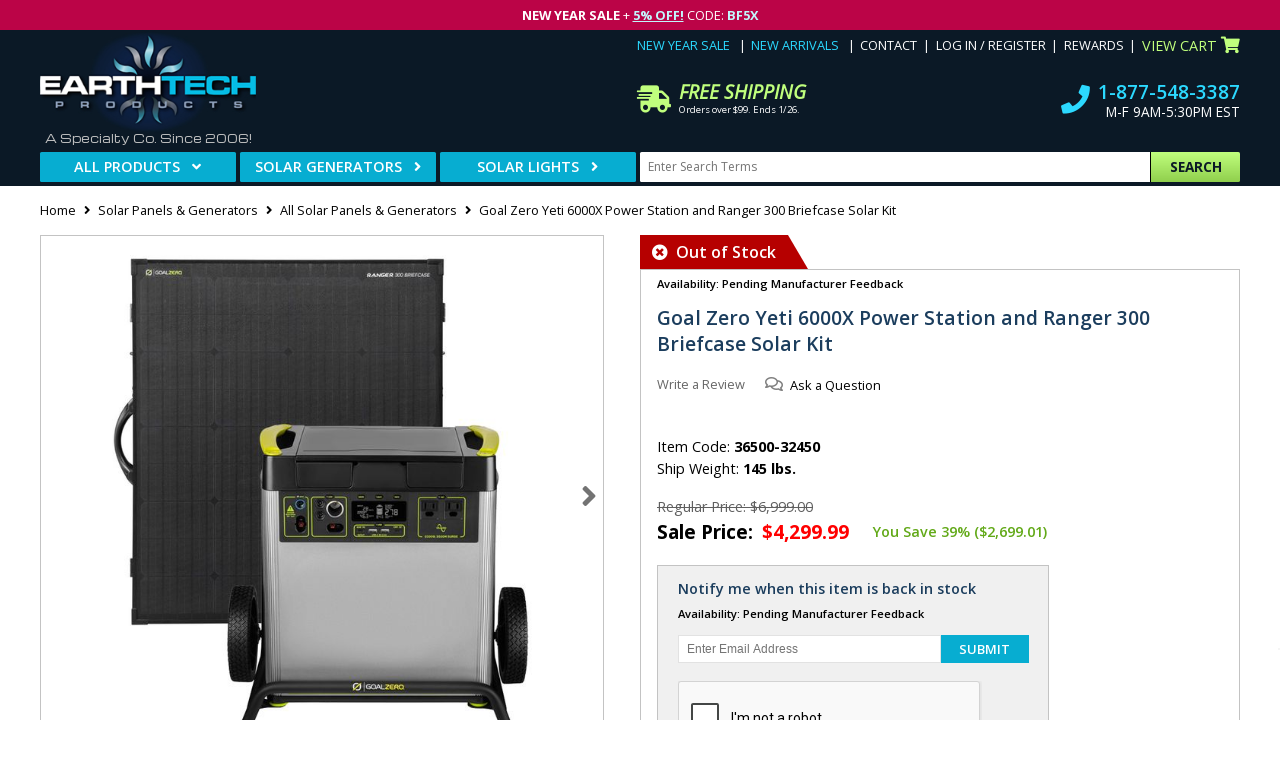

--- FILE ---
content_type: text/html; charset=UTF-8
request_url: https://myaccount.earthtechproducts.com//mod_yahooMerchantSolutions/services/pageScript.php?cb=1769452066418&productId=yeti-6000x-solar-generator-ranger-kit&productCode=36500-32450&categoryId=&productIdListCsv=yeti-6000x-solar-generator-ranger-kit%2Cyeti-6000x-solar-generator-ranger-kit%2Cyeti-6000x-solar-generator-ranger-kit%2Cyeti-6000x-solar-generator-ranger-kit%2Cyeti-6000x-solar-generator-ranger-kit%2Canderson-15-ft-extension-cable%2Cyeti-tank-expansion-battery%2Cyeti-expansion-tank-and-link-kit%2Cyeti-link-2x-yeti-tanks%2Cyeti-link-and-4x-yeti-tank-kit%2Cecoflow-delta-pro-ultra-400w-sp%2Cbluetti-b300k-expansion-battery%2Cecoflow-wave3-portable-air-conditioner%2Canker-solix-f3800-extra-battery-2pk%2Csolix-f3800p-400wsolar-home-power-subpanel-kit%2Canker-solix-2xf3800p-home-power-subpanel-kit%2Cecoflow-delta-pro-3-extra-battery-2pk%2Cdelta-pro-smart-extra-battery-2pk%2C3x-ecoflow-delta-pro-ultra-battery-kit%2C2x-ecoflow-delta-pro-ultra-battery-kit%2Cecoflow-river-3-plus-extra-battery-600eb%2Cecoflow-delta-pro-3-2x220w-panel-kit%2Canker-solar-panel-ps400-400w-3x%2Canker-solix-f3800-extra-battery-3%2Cecoflow-delta-pro-ultra-solar-kit-shp2%2Cecoflow-delta-3-series-portable-power-station%2Cecoflow-delta-pro-ultra-12kw-shp2%2C2x-ecoflow-delta-pro-ultra-50-amp-hub%2Cecoflow-delta-pro-3-800w-panel-kit%2Cecoflow-delta-pro-3-powerstation%2Cecoflow-delta-pro-3-extra-battery%2Cecoflow-delta-pro-3-400w-panel-kit%2Cpro-3-dual-fuel-generator%2Canker-solix-2xf3800-double-power-hub-kit%2Canker-double-power-hub%2Cbluetti-ac180p-power-station%2Canker-solix-2xf3800-home-power-subpanel-kit%2Canker-solix-f3800b-home-power-subpanel-kit%2Csolix-f3800-400wsolar-home-power-subpanel-kit%2Canker-solix-f3800-home-power-subpanel-kit%2Cgoal-zero-yeti-500%2Cecoflow-8in-dpu-battery-cable%2Cecoflow-29in-dpu-battery-cable%2Cecoflow-delta-pro-ultra-2-r1600w-kit%2Cecoflow-power-input-output-cable%2Cecoflow-transfer-switch-2x-dpu%2Cpowerinsight-home-energy-manager%2Cecoflow-delta-pro-ultra-battery%2Cecoflow-delta-pro-ultra-shp2%2Cecoflow-delta-pro-ultra-2x-battery%2Cecoflow-delta-pro-ultra-3x-battery%2Cecoflow-delta-pro-ultra-5x-battery%2Cecoflow-smart-home-panel-2%2Cecoflow-delta-pro-ultra%2Canker-solix-f3800-powerstation%2Canker-solix-f3800-battery-kit%2Canker-solix-f3800-400w-kit%2Canker-solix-f3800-extra-battery%2Canker-solix-bp1000-eb1%2Cecoflow-delta-pro-remote-control-panel-kit%2Cecoflow-delta-pro-400w-transfer-kit-bundle%2Csolar-pv-dc-quick-disconnect-switch%2C75-ft-solar-entension-cable%2C100-ft-solar-entension-cable%2Crs-200-watt-24v-solar-panel%2Crs-250-watt-12v-solar-panel%2Cecoflow-pro-battery-bag-kit%2Canker-solar-panel-ps400-400w%2Canker-solar-panel-531-200w%2Cexplorer-kit-6000-with-2x-200w-panels%2Cecoflow-home-backup-kit-transfer-switch%2Cdelta-pro-400w-panel-kit-special-bundle-plus%2Cecoflow-river-2-pro-power-station%2Crs-200-watt-12v-solar-panel%2Cecoflow-delta-pro-2-voltage-hub-kit%2Cecoflow-delta-pro-remote-ev-kit%2Cecoflow-delta-pro-bag-kit%2Cecoflow-1200-watt-solar-panel-kit%2Cecoflow-800-watt-solar-panel-kit%2Cmc4-to-xt60i-cable%2Cdelta-2-extra-battery-bag-kit%2Cecoflow-delta-pro-remote-control-kit%2Cecoflow-river-2-max-power-station%2Cbluetti-b300-expansion-battery%2Cecoflow-delta2-1x-220w-solar-kit%2C50-ft-solar-entension-cable%2C50-ft-solar-entension-cable%2Cecoflow-400w-rigid-solar-panel%2Cecoflow-delta2-1x-220w-solar-kit%2Cdelta-2-extra-battery-kit%2Cecoflow-delta-2%2Cecoflow-12-5-kwh-home-backup-kit%2Cecoflow-solar-angle-guide%2Cecoflow-infinity-cable%2Cecoflow-mc4-extension-cable%2Cecoflow-ev-adapter%2Cdelta-pro-remote-control%2Cecoflow-relay-module-15a%2Cmc4-to-xt60-cable%2Cdeltamax-extra-battery-cable%2Cecoflow-double-voltage-hub%2Cecoflow-delta-pro-2x400w-panel-kit-special-bundle%2Cecoflow-delta-pro-battery-400w-kit%2Cecoflow-delta-pro-battery-400w-kit%2Cecoflow-delta-pro-400w-panel-kit-special-bundle%2Cecoflow-delta-pro-160w-special-bundle%2Cecoflow-double-voltage-hub%2Cdeltamax-extra-battery-cable%2Cmc4-to-xt60-cable%2Cecoflow-delta-max-battery-bag%2Cecoflow-delta-pro-ev-kit%2Cecoflow-relay-module-15a%2Cdelta-pro-remote-control%2Cecoflow-ev-adapter%2Cecoflow-400-watt-solar-panel%2Cecoflow-220-watt-solar-panel%2Cecoflow-delta-pro-3x-panel-kit%2Cecoflow-delta-pro-3x-panel-kit%2Cecoflow-mc4-extension-cable%2Cecoflow-delta-pro-battery-kit%2Cecoflow-400-watt-solar-panel%2Cdelta-pro-smart-extra-battery%2Cecoflow-delta-pro%2Cjackery-explorer-500w-portable-solar-generator%2Cjackery-explorer-550-solar-generator-kit%2Cjackery-explorer-550-solar-generator-kit%2Cjackery-solarsaga-100w-solar-panel%2Cgoal-zero-yeti-1000x-power-station%2Cgoal-zero-sae-to-alligator-clip%2Cspade-to-sae-cable%2Cnatures-generator-elite-solar-generator-fridge-kit%2Cgoal-zero-10-amp-charge-controller%2Cyeti-lithium-400-protection-case%2C12v-8mm-car-charger-adapter-regulated%2Clithium-mppt-solar-charging-module%2Cyeti-link-car-charging-kit%2Cyeti-home-integration-kit%2Cinput-8mm-extension-cable-30ft%2Cinput-8mm-extension-cable-15ft%2Clighthouse-usb-hub-core-lantern%2Cgoal-zero-solar-crush-light%2Clighthouse-lantern%2Clighthouse-600-lantern-and-usb-power-hub%2Cgoal-zero-aaa-rechargeable-batteries%2Cec8-12ft-extension-cable%2Clioncooler-x30a-portable-solar-fridge-combo%2Cecoflow-160-watt-solar-panel%2Cecoflow-110-watt-solar-panel%2Cboulder-50-solar-panel%2Cboulder-100-briefcase-solar-panel%2Cboulder-200-briefcase-solar-panel%2Cnomad-20-solar-panel%2Cnomad-100-solar-panel%2Cnomad-200-solar-panel%2Cyeti-6000x-solar-generator-nomad-kit%2Cyeti-6000x-solar-generator-kit%2Cgoal-zero-yeti-6000x-power-station%2Cgoal-zero-yeti-1500x-power-station%2Cyeti-1500x-and-boulder-bc-100-generator-kit%2Cyeti-1500x-boulder-200-watt-kit%2Csherpa-100ac-power-bank%2Cnatures-generator-portable-elite-generator%2Cnatures-generator-elite-gold-kit%2Cnatures-generator-elite-gold-wind-turbine-kit%2Cnatures-generator-elite-solar-generator-platinum-kit%2Cnatures-solar-generator%2Cnatures-generator-platinum-system%2Cnatures-power-pod%2Cgenex-1800-watt-solar-generator-kit%2Cnatures-generator-solar-panel%2Cnatures-generator-power-panel-kit%2Cnatures-generator-platinum-solar-and-wind-kit%2Cnatures-generator-solar-and-wind-kit%2C18-watt-folding-solar-panel&orderable=false
body_size: 14033
content:

(function() {
    // Set the pdUid cookie with session-level expiration (no explicit expiration date)
    document.cookie = "pdUid=false; path=/; domain=earthtechproducts.com; SameSite=Lax";
})();console.log('uid=');
//*** time check 1 (0.03015s elapsed)
//*** time check 2 (0.0303s elapsed)
//*** JJ itemId=yeti-6000x-solar-generator-ranger-kit
//*** pageType=product
//*** time check 3 (0.0308s elapsed)
//*** forceOutOfStock=true
//*** time check 4 (0.03081s elapsed)
//*** public_mod_structuredData_renderJsonLd NOT found

//*** time check 5 (0.03082s elapsed)
//*** mod_storeClosed called

//*** time check 6 (0.03104s elapsed)
//*** time check 7 (0.03105s elapsed)
var pdServerTime = new Date("2026-01-26T12:27:46-06:00");
var pdProductId = "yeti-6000x-solar-generator-ranger-kit";
var pdProductCode = "36500-32450";
var productIdListRewardsCsv = "yeti-6000x-solar-generator-ranger-kit,anderson-15-ft-extension-cable,yeti-tank-expansion-battery,yeti-expansion-tank-and-link-kit,yeti-link-2x-yeti-tanks,yeti-link-and-4x-yeti-tank-kit,ecoflow-delta-pro-ultra-400w-sp,bluetti-b300k-expansion-battery,ecoflow-wave3-portable-air-conditioner,anker-solix-f3800-extra-battery-2pk,solix-f3800p-400wsolar-home-power-subpanel-kit,anker-solix-2xf3800p-home-power-subpanel-kit,ecoflow-delta-pro-3-extra-battery-2pk,delta-pro-smart-extra-battery-2pk,3x-ecoflow-delta-pro-ultra-battery-kit,2x-ecoflow-delta-pro-ultra-battery-kit,ecoflow-river-3-plus-extra-battery-600eb,ecoflow-delta-pro-3-2x220w-panel-kit,anker-solar-panel-ps400-400w-3x,anker-solix-f3800-extra-battery-3,ecoflow-delta-pro-ultra-solar-kit-shp2,ecoflow-delta-3-series-portable-power-station,ecoflow-delta-pro-ultra-12kw-shp2,2x-ecoflow-delta-pro-ultra-50-amp-hub,ecoflow-delta-pro-3-800w-panel-kit,ecoflow-delta-pro-3-powerstation,ecoflow-delta-pro-3-extra-battery,ecoflow-delta-pro-3-400w-panel-kit,pro-3-dual-fuel-generator,anker-solix-2xf3800-double-power-hub-kit,anker-double-power-hub,bluetti-ac180p-power-station,anker-solix-2xf3800-home-power-subpanel-kit,anker-solix-f3800b-home-power-subpanel-kit,solix-f3800-400wsolar-home-power-subpanel-kit,anker-solix-f3800-home-power-subpanel-kit,goal-zero-yeti-500,ecoflow-8in-dpu-battery-cable,ecoflow-29in-dpu-battery-cable,ecoflow-delta-pro-ultra-2-r1600w-kit,ecoflow-power-input-output-cable,ecoflow-transfer-switch-2x-dpu,powerinsight-home-energy-manager,ecoflow-delta-pro-ultra-battery,ecoflow-delta-pro-ultra-shp2,ecoflow-delta-pro-ultra-2x-battery,ecoflow-delta-pro-ultra-3x-battery,ecoflow-delta-pro-ultra-5x-battery,ecoflow-smart-home-panel-2,ecoflow-delta-pro-ultra,anker-solix-f3800-powerstation,anker-solix-f3800-battery-kit,anker-solix-f3800-400w-kit,anker-solix-f3800-extra-battery,anker-solix-bp1000-eb1,ecoflow-delta-pro-remote-control-panel-kit,ecoflow-delta-pro-400w-transfer-kit-bundle,solar-pv-dc-quick-disconnect-switch,75-ft-solar-entension-cable,100-ft-solar-entension-cable,rs-200-watt-24v-solar-panel,rs-250-watt-12v-solar-panel,ecoflow-pro-battery-bag-kit,anker-solar-panel-ps400-400w,anker-solar-panel-531-200w,explorer-kit-6000-with-2x-200w-panels,ecoflow-home-backup-kit-transfer-switch,delta-pro-400w-panel-kit-special-bundle-plus,ecoflow-river-2-pro-power-station,rs-200-watt-12v-solar-panel,ecoflow-delta-pro-2-voltage-hub-kit,ecoflow-delta-pro-remote-ev-kit,ecoflow-delta-pro-bag-kit,ecoflow-1200-watt-solar-panel-kit,ecoflow-800-watt-solar-panel-kit,mc4-to-xt60i-cable,delta-2-extra-battery-bag-kit,ecoflow-delta-pro-remote-control-kit,ecoflow-river-2-max-power-station,bluetti-b300-expansion-battery,ecoflow-delta2-1x-220w-solar-kit,50-ft-solar-entension-cable,ecoflow-400w-rigid-solar-panel,delta-2-extra-battery-kit,ecoflow-delta-2,ecoflow-12-5-kwh-home-backup-kit,ecoflow-solar-angle-guide,ecoflow-infinity-cable,ecoflow-mc4-extension-cable,ecoflow-ev-adapter,delta-pro-remote-control,ecoflow-relay-module-15a,mc4-to-xt60-cable,deltamax-extra-battery-cable,ecoflow-double-voltage-hub,ecoflow-delta-pro-2x400w-panel-kit-special-bundle,ecoflow-delta-pro-battery-400w-kit,ecoflow-delta-pro-400w-panel-kit-special-bundle,ecoflow-delta-pro-160w-special-bundle,ecoflow-delta-max-battery-bag,ecoflow-delta-pro-ev-kit,ecoflow-400-watt-solar-panel,ecoflow-220-watt-solar-panel,ecoflow-delta-pro-3x-panel-kit,ecoflow-delta-pro-battery-kit,delta-pro-smart-extra-battery,ecoflow-delta-pro,jackery-explorer-500w-portable-solar-generator,jackery-explorer-550-solar-generator-kit,jackery-solarsaga-100w-solar-panel,goal-zero-yeti-1000x-power-station,goal-zero-sae-to-alligator-clip,spade-to-sae-cable,natures-generator-elite-solar-generator-fridge-kit,goal-zero-10-amp-charge-controller,yeti-lithium-400-protection-case,12v-8mm-car-charger-adapter-regulated,lithium-mppt-solar-charging-module,yeti-link-car-charging-kit,yeti-home-integration-kit,input-8mm-extension-cable-30ft,input-8mm-extension-cable-15ft,lighthouse-usb-hub-core-lantern,goal-zero-solar-crush-light,lighthouse-lantern,lighthouse-600-lantern-and-usb-power-hub,goal-zero-aaa-rechargeable-batteries,ec8-12ft-extension-cable,lioncooler-x30a-portable-solar-fridge-combo,ecoflow-160-watt-solar-panel,ecoflow-110-watt-solar-panel,boulder-50-solar-panel,boulder-100-briefcase-solar-panel,boulder-200-briefcase-solar-panel,nomad-20-solar-panel,nomad-100-solar-panel,nomad-200-solar-panel,yeti-6000x-solar-generator-nomad-kit,yeti-6000x-solar-generator-kit,goal-zero-yeti-6000x-power-station,goal-zero-yeti-1500x-power-station,yeti-1500x-and-boulder-bc-100-generator-kit,yeti-1500x-boulder-200-watt-kit,sherpa-100ac-power-bank,natures-generator-portable-elite-generator,natures-generator-elite-gold-kit,natures-generator-elite-gold-wind-turbine-kit,natures-generator-elite-solar-generator-platinum-kit,natures-solar-generator,natures-generator-platinum-system,natures-power-pod,genex-1800-watt-solar-generator-kit,natures-generator-solar-panel,natures-generator-power-panel-kit,natures-generator-platinum-solar-and-wind-kit,natures-generator-solar-and-wind-kit,18-watt-folding-solar-panel";
var productIdListCsv = "yeti-6000x-solar-generator-ranger-kit,yeti-6000x-solar-generator-ranger-kit,yeti-6000x-solar-generator-ranger-kit,yeti-6000x-solar-generator-ranger-kit,yeti-6000x-solar-generator-ranger-kit,anderson-15-ft-extension-cable,yeti-tank-expansion-battery,yeti-expansion-tank-and-link-kit,yeti-link-2x-yeti-tanks,yeti-link-and-4x-yeti-tank-kit,ecoflow-delta-pro-ultra-400w-sp,bluetti-b300k-expansion-battery,ecoflow-wave3-portable-air-conditioner,anker-solix-f3800-extra-battery-2pk,solix-f3800p-400wsolar-home-power-subpanel-kit,anker-solix-2xf3800p-home-power-subpanel-kit,ecoflow-delta-pro-3-extra-battery-2pk,delta-pro-smart-extra-battery-2pk,3x-ecoflow-delta-pro-ultra-battery-kit,2x-ecoflow-delta-pro-ultra-battery-kit,ecoflow-river-3-plus-extra-battery-600eb,ecoflow-delta-pro-3-2x220w-panel-kit,anker-solar-panel-ps400-400w-3x,anker-solix-f3800-extra-battery-3,ecoflow-delta-pro-ultra-solar-kit-shp2,ecoflow-delta-3-series-portable-power-station,ecoflow-delta-pro-ultra-12kw-shp2,2x-ecoflow-delta-pro-ultra-50-amp-hub,ecoflow-delta-pro-3-800w-panel-kit,ecoflow-delta-pro-3-powerstation,ecoflow-delta-pro-3-extra-battery,ecoflow-delta-pro-3-400w-panel-kit,pro-3-dual-fuel-generator,anker-solix-2xf3800-double-power-hub-kit,anker-double-power-hub,bluetti-ac180p-power-station,anker-solix-2xf3800-home-power-subpanel-kit,anker-solix-f3800b-home-power-subpanel-kit,solix-f3800-400wsolar-home-power-subpanel-kit,anker-solix-f3800-home-power-subpanel-kit,goal-zero-yeti-500,ecoflow-8in-dpu-battery-cable,ecoflow-29in-dpu-battery-cable,ecoflow-delta-pro-ultra-2-r1600w-kit,ecoflow-power-input-output-cable,ecoflow-transfer-switch-2x-dpu,powerinsight-home-energy-manager,ecoflow-delta-pro-ultra-battery,ecoflow-delta-pro-ultra-shp2,ecoflow-delta-pro-ultra-2x-battery,ecoflow-delta-pro-ultra-3x-battery,ecoflow-delta-pro-ultra-5x-battery,ecoflow-smart-home-panel-2,ecoflow-delta-pro-ultra,anker-solix-f3800-powerstation,anker-solix-f3800-battery-kit,anker-solix-f3800-400w-kit,anker-solix-f3800-extra-battery,anker-solix-bp1000-eb1,ecoflow-delta-pro-remote-control-panel-kit,ecoflow-delta-pro-400w-transfer-kit-bundle,solar-pv-dc-quick-disconnect-switch,75-ft-solar-entension-cable,100-ft-solar-entension-cable,rs-200-watt-24v-solar-panel,rs-250-watt-12v-solar-panel,ecoflow-pro-battery-bag-kit,anker-solar-panel-ps400-400w,anker-solar-panel-531-200w,explorer-kit-6000-with-2x-200w-panels,ecoflow-home-backup-kit-transfer-switch,delta-pro-400w-panel-kit-special-bundle-plus,ecoflow-river-2-pro-power-station,rs-200-watt-12v-solar-panel,ecoflow-delta-pro-2-voltage-hub-kit,ecoflow-delta-pro-remote-ev-kit,ecoflow-delta-pro-bag-kit,ecoflow-1200-watt-solar-panel-kit,ecoflow-800-watt-solar-panel-kit,mc4-to-xt60i-cable,delta-2-extra-battery-bag-kit,ecoflow-delta-pro-remote-control-kit,ecoflow-river-2-max-power-station,bluetti-b300-expansion-battery,ecoflow-delta2-1x-220w-solar-kit,50-ft-solar-entension-cable,50-ft-solar-entension-cable,ecoflow-400w-rigid-solar-panel,ecoflow-delta2-1x-220w-solar-kit,delta-2-extra-battery-kit,ecoflow-delta-2,ecoflow-12-5-kwh-home-backup-kit,ecoflow-solar-angle-guide,ecoflow-infinity-cable,ecoflow-mc4-extension-cable,ecoflow-ev-adapter,delta-pro-remote-control,ecoflow-relay-module-15a,mc4-to-xt60-cable,deltamax-extra-battery-cable,ecoflow-double-voltage-hub,ecoflow-delta-pro-2x400w-panel-kit-special-bundle,ecoflow-delta-pro-battery-400w-kit,ecoflow-delta-pro-battery-400w-kit,ecoflow-delta-pro-400w-panel-kit-special-bundle,ecoflow-delta-pro-160w-special-bundle,ecoflow-double-voltage-hub,deltamax-extra-battery-cable,mc4-to-xt60-cable,ecoflow-delta-max-battery-bag,ecoflow-delta-pro-ev-kit,ecoflow-relay-module-15a,delta-pro-remote-control,ecoflow-ev-adapter,ecoflow-400-watt-solar-panel,ecoflow-220-watt-solar-panel,ecoflow-delta-pro-3x-panel-kit,ecoflow-delta-pro-3x-panel-kit,ecoflow-mc4-extension-cable,ecoflow-delta-pro-battery-kit,ecoflow-400-watt-solar-panel,delta-pro-smart-extra-battery,ecoflow-delta-pro,jackery-explorer-500w-portable-solar-generator,jackery-explorer-550-solar-generator-kit,jackery-explorer-550-solar-generator-kit,jackery-solarsaga-100w-solar-panel,goal-zero-yeti-1000x-power-station,goal-zero-sae-to-alligator-clip,spade-to-sae-cable,natures-generator-elite-solar-generator-fridge-kit,goal-zero-10-amp-charge-controller,yeti-lithium-400-protection-case,12v-8mm-car-charger-adapter-regulated,lithium-mppt-solar-charging-module,yeti-link-car-charging-kit,yeti-home-integration-kit,input-8mm-extension-cable-30ft,input-8mm-extension-cable-15ft,lighthouse-usb-hub-core-lantern,goal-zero-solar-crush-light,lighthouse-lantern,lighthouse-600-lantern-and-usb-power-hub,goal-zero-aaa-rechargeable-batteries,ec8-12ft-extension-cable,lioncooler-x30a-portable-solar-fridge-combo,ecoflow-160-watt-solar-panel,ecoflow-110-watt-solar-panel,boulder-50-solar-panel,boulder-100-briefcase-solar-panel,boulder-200-briefcase-solar-panel,nomad-20-solar-panel,nomad-100-solar-panel,nomad-200-solar-panel,yeti-6000x-solar-generator-nomad-kit,yeti-6000x-solar-generator-kit,goal-zero-yeti-6000x-power-station,goal-zero-yeti-1500x-power-station,yeti-1500x-and-boulder-bc-100-generator-kit,yeti-1500x-boulder-200-watt-kit,sherpa-100ac-power-bank,natures-generator-portable-elite-generator,natures-generator-elite-gold-kit,natures-generator-elite-gold-wind-turbine-kit,natures-generator-elite-solar-generator-platinum-kit,natures-solar-generator,natures-generator-platinum-system,natures-power-pod,genex-1800-watt-solar-generator-kit,natures-generator-solar-panel,natures-generator-power-panel-kit,natures-generator-platinum-solar-and-wind-kit,natures-generator-solar-and-wind-kit,18-watt-folding-solar-panel";

//************************************************
//************ JS/CSS FILE ROUTINES  *************
//************************************************
function pdLoadJsCssFile(filename, filetype){
    if (filetype=="js") {
        var fileref=document.createElement('script');
        fileref.setAttribute("type","text/javascript");
        fileref.setAttribute("async",true);
        fileref.setAttribute("src", filename);
    }
    else if (filetype=="css") {
        var fileref=document.createElement("link");
        fileref.setAttribute("rel", "stylesheet");
        fileref.setAttribute("type", "text/css");
        fileref.setAttribute("href", filename);
    }
    if (typeof fileref!="undefined")
        document.getElementsByTagName("head")[0].appendChild(fileref);
}
function pdAddStyle(css) {
    var style = document.createElement("style");
    style.innerHTML = css;
    document.getElementsByTagName("body")[0].appendChild(style);
}

//*** time check 8 (0.03128s elapsed)

/*	pdGetElementsByClassName -- Revised to avoid JS conflicts with libraries that override native "getElementsByClassName" browser function in IE
	Developed by Robert Nyman, http://www.robertnyman.com
	Code/licensing: http://code.google.com/p/getelementsbyclassname/
*/	
var pdGetElementsByClassName = function (className, tag, elm){
	var ieVersion = getInternetExplorerVersion();
	if (ieVersion == -1 && document.getElementsByClassName) {
		pdGetElementsByClassName = function (className, tag, elm) {
			elm = elm || document;
			var elements = elm.getElementsByClassName(className),
				nodeName = (tag)? new RegExp("\b" + tag + "\b", "i") : null,
				returnElements = [],
				current;
			for(var i=0, il=elements.length; i<il; i+=1){
				current = elements[i];
				if(!nodeName || nodeName.test(current.nodeName)) {
					returnElements.push(current);
				}
			}
			return returnElements;
		};
	}
	else if (document.evaluate) {
		pdGetElementsByClassName = function (className, tag, elm) {
			tag = tag || "*";
			elm = elm || document;
			var classes = className.split(" "),
				classesToCheck = "",
				xhtmlNamespace = "http://www.w3.org/1999/xhtml",
				namespaceResolver = (document.documentElement.namespaceURI === xhtmlNamespace)? xhtmlNamespace : null,
				returnElements = [],
				elements,
				node;
			for(var j=0, jl=classes.length; j<jl; j+=1){
				classesToCheck += "[contains(concat(' ', @class, ' '), ' " + classes[j] + " ')]";
			}
			try	{
				elements = document.evaluate(".//" + tag + classesToCheck, elm, namespaceResolver, 0, null);
			}
			catch (e) {
				elements = document.evaluate(".//" + tag + classesToCheck, elm, null, 0, null);
			}
			while ((node = elements.iterateNext())) {
				returnElements.push(node);
			}
			return returnElements;
		};
	}
	else {
		pdGetElementsByClassName = function (className, tag, elm) {
			tag = tag || "*";
			elm = elm || document;
			var classes = className.split(" "),
				classesToCheck = [],
				elements = (tag === "*" && elm.all)? elm.all : elm.getElementsByTagName(tag),
				current,
				returnElements = [],
				match;
			for(var k=0, kl=classes.length; k<kl; k+=1){
				classesToCheck.push(new RegExp("(^|\s)" + classes[k] + "(\s|$)"));
			}
			for(var l=0, ll=elements.length; l<ll; l+=1){
				current = elements[l];
				match = false;
				for(var m=0, ml=classesToCheck.length; m<ml; m+=1){
					match = classesToCheck[m].test(current.className);
					if (!match) {
						break;
					}
				}
				if (match) {
					returnElements.push(current);
				}
			}
			return returnElements;
		};
	}
	return pdGetElementsByClassName(className, tag, elm);
};
function pdIsBlank(item) {
	item = String(item).toLowerCase();
	if(item == "undefined" || item == "" || item == "null") return true;
	else return false;
}
function isBlank(item) {
	return pdIsBlank(item);
}
function pdGetCurrentDomainName() {
	var url = String(location);
	var domainName = pdExtractDomain(url);
	return domainName;
}
function pdExtractDomain(url) {
	var url = url.replace("http://", "");
	url = url.replace("https://", "");
	var slashIndex = url.indexOf("/");
	if(slashIndex == -1) slashIndex = url.length;
	var url = url.substring(0, slashIndex);
	var urlSectionArray = url.split('.');
	var urlSectionArrayLength = urlSectionArray.length;
	var domainName = "";
	for(var i=urlSectionArrayLength - 2;i<urlSectionArrayLength; i++) {
		domainName += "." + urlSectionArray[i];
	}
	return domainName;
}
function pdGetCookie(cookieName) {
	var allCookies = String(document.cookie);
	var cookieStart = allCookies.indexOf(cookieName + "=");
	if(cookieStart == -1) return "";
	cookieStart = cookieStart + cookieName.length + 1;
	var cookieEnd = allCookies.indexOf(";", cookieStart);
	if(cookieEnd == -1) cookieEnd = allCookies.length;
	var cookieValue = allCookies.substring(cookieStart, cookieEnd);
	cookieValue = decodeURIComponent(cookieValue);
	if(cookieName == "pdRememberMe") cookieValue = String(cookieValue).replace("+"," ");	//*** ENCODING WORKAROUND
	return cookieValue;
}
function pdSetCookie(cookieName, cookieValue, cookieDomain, cookiePath, expirationDate) {
	if(isBlank(cookieDomain)) cookieDomain = pdGetCurrentDomainName();
	if(isBlank(cookiePath)) cookiePath = "/";
	var cookieString = encodeURIComponent(cookieName) + "=" + encodeURIComponent(cookieValue) + ";domain=" + cookieDomain + ";path=" + cookiePath;
	if(!isBlank(expirationDate)) {
		cookieString += ";expires=" + expirationDate.toGMTString();
	}
	document.cookie = cookieString;
	return true;
}
function getInternetExplorerVersion()
// Returns the version of Internet Explorer or a -1
// (indicating the use of another browser).
{
  var rv = -1; // Return value assumes failure.
  if (navigator.appName == 'Microsoft Internet Explorer')
  {
    var ua = navigator.userAgent;
    var re  = new RegExp("MSIE ([0-9]{1,}[\.0-9]{0,})");
    if (re.exec(ua) != null)
      rv = parseFloat( RegExp.$1 );
  }
  return rv;
}
function pdIsMobileDevice() {
	var isMobile = false;
	var signatureList = new Array('iphone', 'ipod', 'android', 'palm', 'blackberry', 'devices60', 'devicesymbian', 'windows ce', 'opera mini', 'webos', 'windows phone', 'playbook');
	var agent = navigator.userAgent.toLowerCase();
	for(var i=0;i<signatureList.length;i++) {
		if(agent.indexOf(signatureList[i]) > -1) {
			if(signatureList[i] == 'android') {	//*** ONLY CONSIDER android a mobile device if "mobile" is also present in user agent string
				if(agent.indexOf("mobile") > -1) isMobile = true;
			} else {
			 	isMobile = true;
			}
		}
	}
	return isMobile;
}
function pdIsIpad() {
	var isIpad = false;
	var signatureList = new Array('ipad');
	var agent = navigator.userAgent.toLowerCase();
	for(var i=0;i<signatureList.length;i++) {
		if(agent.indexOf(signatureList[i]) > -1) isIpad = true;
	}
	return isIpad;
}
function pdIsTablet() {
	var isTablet = false;
	var signatureList = new Array('ipad', 'android');
	var agent = navigator.userAgent.toLowerCase();
	for(var i=0;i<signatureList.length;i++) {
		if(agent.indexOf(signatureList[i]) > -1) {
			isTablet = true;	//*** ASSUME TABLET
			if(signatureList[i] == 'android') {	//*** ONLY CONSIDER android a mobile device if "mobile" is also present in user agent string
				if(agent.indexOf("mobile") > -1) isTablet = false;
			} else {
			 	isTablet = true;
			}
		}
	}
	return isTablet;
}
function pdFormatCurrency(num, includeDollarSign) {
	num = num.toString().replace(/$|\,/g,'');
	if(isNaN(num))
	num = "0";
	sign = (num == (num = Math.abs(num)));
	num = Math.floor(num*100+0.50000000001);
	cents = num%100;
	num = Math.floor(num/100).toString();
	if(cents<10)
	cents = "0" + cents;
	for (var i = 0; i < Math.floor((num.length-(1+i))/3); i++)
	num = num.substring(0,num.length-(4*i+3))+','+
	num.substring(num.length-(4*i+3));	
	var returnValue = (((sign)?'':'-') + num + '.' + cents);
	if(includeDollarSign == true) returnValue = "$" + returnValue;	
	return returnValue;
}
function pdFindParentForm(element) {
    var elm,parentForm;
    for (elm = element.parentNode; elm; elm = elm.parentNode) {
        if(elm.tagName.toLowerCase() == "form") {
        	parentForm = elm;
        	break;
        }
    }
	return parentForm;
}
function pdHideForLoggedInUser() {
	var hideList = pdGetElementsByClassName("pdHideForLoggedInUser", null);
	for(var i=0;i<hideList.length;i++) {
		hideList[i].style.display = "none";	
	}
	return false;
}
function pdShowForLoggedInUser() {
	var showList = pdGetElementsByClassName("pdShowForLoggedInUser", null);
	var displayType = "block";
	for(var i=0;i<showList.length;i++) {
		if(showList[i].nodeName == "TR") displayType = "table-row";
		else if(showList[i].nodeName == "SPAN") displayType = "inline";
		else displayType = "block";
		showList[i].style.display = displayType;
	}
	return false;
}
function pdHideForDiscountedUser() {
	var hideList = pdGetElementsByClassName("pdHideForDiscountedUser", null);
	for(var i=0;i<hideList.length;i++) {
		hideList[i].style.display = "none";	
	}
	return false;
}
function pdShowForDiscountedUser() {
	var showList = pdGetElementsByClassName("pdShowForDiscountedUser", null);
	var displayType = "block";
	for(var i=0;i<showList.length;i++) {
		if(showList[i].nodeName == "TR") displayType = "table-row";
		else if(showList[i].nodeName == "SPAN") displayType = "inline";
		else displayType = "block";
		showList[i].style.display = displayType;
	}
	return false;
}
function pdHideForWholesale() {
	var hideList = pdGetElementsByClassName("pdHideForWholesale", null);
	for(var i=0;i<hideList.length;i++) {
		hideList[i].className = "pdHide";	//*** DEPRECATED
		hideList[i].style.display = "none";
	}
	hideList = pdGetElementsByClassName("pdHideFromWholesale", null);	//*** LEGACY SUPPORT (DEPRECATED)
	for(var i=0;i<hideList.length;i++) {
		hideList[i].className = "pdHide";	//*** DEPRECATED
		hideList[i].style.display = "none";
	}
	return false;
}
function pdShowForWholesale() {
	var showList = pdGetElementsByClassName("pdShowForWholesale", null);
	var displayType = "block";
	for(var i=0;i<showList.length;i++) {
		if(showList[i].nodeName == "TR") displayType = "table-row";
		else if(showList[i].nodeName == "SPAN") displayType = "inline";
		else displayType = "block";
		showList[i].style.display = displayType;
	}
	return false;
}//*** time check 9 (0.03152s elapsed)
if (typeof pdPerformTimestampActions === "function") {
	pdPerformTimestampActions(1769452066000);
}
pdLoadJsCssFile("https://cdn.practicaldatacore.com/earthtechproducts/mod_pdOneStyleEditor/pdPublicStyle.css?cb=491514", "css");
pdLoadJsCssFile("https://cdn.practicaldatacore.com/earthtechproducts/mod_yahooMerchantSolutions/pdCompiledScript.js?cb=1769452066", "js");
//*** time check 10 (0.03173s elapsed)
//*** time check 10a (0.03173s elapsed)
//*** mod_questionsAndAnswers
//*** js for interactive questions and answers
		
		var qaContainerCount =  document.getElementsByClassName("pdQaContainer").length;
		
		if(qaContainerCount > 0) {
		
		jQuery(document).ready(function(){
			var data = {
				search: jQuery("#qaSearchText").val(),
				productId: "yeti-6000x-solar-generator-ranger-kit"
			};
			jQuery.ajax({
				'async': false,
				'global': false,
				'xhrFields': {withCredentials: true},
				'type': "POST",
				'url': "https://earthtechproducts.practicaldatacore.com//mod_questionsAndAnswers/ajax/processSearch.php",
				'data': data,
				'crossDomain': true,
				'success': function (response) {
					jQuery(".pdQaQuestionContainer").remove();
					renderPdQaSearch(data['search']);
					jQuery("#pdQaContent").html(response);
					jQuery("#pdQaContent > .pdQaSummary").remove();
					renderPdQaRatingElements();
				},
				'error': function(xhr, status, error){
				 var errorMessage = xhr.status + ': ' + xhr.statusText
				 console.log('Error - ' + errorMessage);
				}
			});



			jQuery("#qaSearchForm").submit(function(e){
				var data = {
					search: jQuery("#qaSearchText").val(),
					productId: "yeti-6000x-solar-generator-ranger-kit"
				};
				jQuery.ajax({
					'async': false,
					'global': false,
					'xhrFields': {withCredentials: true},
					'type': "POST",
					'url': "https://earthtechproducts.practicaldatacore.com//mod_questionsAndAnswers/ajax/processSearch.php",
					'data': data,
					'crossDomain': true,
					'success': function (response) {
						jQuery("#pdQaContent").html(response);
						jQuery("#pdQaContent > .pdQaSummary").remove();
						jQuery(".pdQaNoContent").text("There are no matching questions or answers for "+data['search']);
						renderPdQaSearchResult(data['search']);
						renderPdQaRatingElements();
					},
					'error': function(xhr, status, error){
					 var errorMessage = xhr.status + ': ' + xhr.statusText
					 console.log('Error - ' + errorMessage);
					}
				});
				e.preventDefault(e);
			});
		});

		function renderPdQaSearch(searchTerm){
			if (searchTerm == null){
				searchTerm = '';
			}
			console.log(searchTerm);

			jQuery( ".pdQaSummary" ).after(
				`<div id="pdQaSearch" style="outline: solid 1px #888888; padding: .75rem;">
					<div style="float: right">
						<form id="qaSearchForm">
							<div id="pdQaSearchInput" style="display: inline">
								Search: <input id="qaSearchText" type="text" name="search" value="`+searchTerm+`">
								<input id="qaSearch" type="submit" value="go">
							</div>
							<div id="pdQaSearchResult" style="display: none">
								Showing results for "<span id="pdQaSearchTerm"></span>"
								<input id="qaReturn" type="button" value="Show All Questions">
							</div>
						</form>
					</div>
					<div style="clear: both"></div>
				</div>
				<div id="pdQaContent"></div>`
			);
		}

		function renderPdQaSearchResult(searchTerm){
				if (searchTerm == null){
					searchTerm = '';
				}

				if (searchTerm != ''){
					jQuery("#pdQaSearchInput").attr("style", "display: none");
					jQuery("#pdQaSearchTerm").text(searchTerm);
					jQuery("#pdQaSearchResult").attr("style", "display: inline");
				}
				else {
					jQuery("#qaSearchText").val("");
					jQuery("#pdQaSearchInput").attr("style", "display: inline");
					jQuery("#pdQaSearchResult").attr("style", "display: none");
				}
		}

		function renderPdQaRatingElements(){
			jQuery( ".pdQaRatingNotExists" ).replaceWith(
				`<div class="pdQaBtn dislike" style="float: right; margin-left: 5px">
					<a>No</a>
				</div>
				<div class="pdQaBtn approve" style="float: right;">
					<a>Yes</a>
				</div>
				<span class="qaRatingMessage" style="float: right; line-height: 29px; margin-right: 10px; font-weight: bold">Was this answer helpful?</span>
				<div style="clear: both"></div>`
			);

			jQuery( ".pdQaRatingExists" ).replaceWith(
				`<span style="float: right; margin-right: 10px; font-weight: bold">Thank you for your feedback.</span><div style="clear: both"></div>`
			);
		}

		jQuery(document).on("click", "#pdViewAllQuestions", function () {
			var data = {
				search: "",
				renderAll: "true",
				productId: "yeti-6000x-solar-generator-ranger-kit"
			};
			jQuery.ajax({
				'async': false,
				'global': false,
				'xhrFields': {withCredentials: true},
				'type': "POST",
				'url': "https://earthtechproducts.practicaldatacore.com//mod_questionsAndAnswers/ajax/processSearch.php",
				'data': data,
				'crossDomain': true,
				'success': function (response) {
					jQuery("#pdQaContent").html(response);
					jQuery("#pdQaContent > .pdQaSummary").remove();
					renderPdQaSearchResult(data['search']);
					renderPdQaRatingElements();
				},
				'error': function(xhr, status, error){
				 var errorMessage = xhr.status + ': ' + xhr.statusText
				 console.log('Error - ' + errorMessage);
				}
			});
		});

		jQuery(document).on("click", "#qaReturn", function () {
			var data = {
				search: "",
				productId: "yeti-6000x-solar-generator-ranger-kit"
			};
			jQuery.ajax({
				'async': false,
				'global': false,
				'xhrFields': {withCredentials: true},
				'type': "POST",
				'url': "https://earthtechproducts.practicaldatacore.com//mod_questionsAndAnswers/ajax/processSearch.php",
				'data': data,
				'crossDomain': true,
				'success': function (response) {
					jQuery("#pdQaContent").html(response);
					jQuery("#pdQaContent > .pdQaSummary").remove();
					renderPdQaSearchResult(data['search']);
					renderPdQaRatingElements();
				},
				'error': function(xhr, status, error){
				 var errorMessage = xhr.status + ': ' + xhr.statusText
				 console.log('Error - ' + errorMessage);
				}
			});
		});

		jQuery(document).on("click", ".approve", function () {
			var element = jQuery(this);
			var data = {
				answerId: jQuery(this).parent().attr('pdqaanswerid'),
				rating: 'approve'
			};
			jQuery.ajax({
				'async': false,
				'global': false,
				'xhrFields': {withCredentials: true},
				'type': "POST",
				'url': "https://earthtechproducts.practicaldatacore.com//mod_questionsAndAnswers/ajax/processRating.php",
				'data': data,
				'crossDomain': true,
				'success': function (response) {
					element.parent().append(`<span style="float: right; margin-right: 10px; font-weight: bold">Thank you for your feedback.</span><div style="clear: both"></div>`)
					element.parent().find(".qaRatingMessage").remove();
					element.parent().find(".dislike").remove();
					element.parent().find(".approve").remove();
				},
				'error': function(xhr, status, error){
				 var errorMessage = xhr.status + ': ' + xhr.statusText
				 console.log('Error - ' + errorMessage);
				}
			});
		});

		jQuery(document).on("click", ".dislike", function () {
			var element = jQuery(this);
			var data = {
				answerId: jQuery(this).parent().attr('pdqaanswerid'),
				rating: 'dislike'
			};
			jQuery.ajax({
				'async': false,
				'global': false,
				'xhrFields': {withCredentials: true},
				'type': "POST",
				'url': "https://earthtechproducts.practicaldatacore.com//mod_questionsAndAnswers/ajax/processRating.php",
				'data': data,
				'crossDomain': true,
				'success': function (response) {
					element.parent().append(`<span style="float: right; margin-right: 10px; font-weight: bold">Thank you for your feedback.</span><div style="clear: both"></div>`)
					element.parent().find(".qaRatingMessage").remove();
					element.parent().find(".approve").remove();
					element.parent().find(".dislike").remove();
				},
				'error': function(xhr, status, error){
				 var errorMessage = xhr.status + ': ' + xhr.statusText
				 console.log('Error - ' + errorMessage);
				}
			});
		});
		}//*** js for most helpful answers
	jQuery(document).ready(function(){
		var answerIdList = new Array();
		for (var i = 0; i < answerIdList.length; i++) {
			var answerId = answerIdList[i];
			console.log(jQuery("div[answerId='"+answerIdList[i]+"']"));
			jQuery("div[answerId='"+answerIdList[i]+"']").attr("style", "display: block");
		}
	});//*** js for pausing questions
//*** Q&A: pauseQuestions != true
//*** time check 11 (0.03587s elapsed)
//*** debug: pageType=product
//*** debug: categoryId=
//*** time check 12 (0.03588s elapsed)

//*** BEGIN public_mod_myRewards_getRenderedPromotionMessagingJsInsertionCode_forArray ***
document.querySelectorAll("div.pdRewardsPromoMessage[productId='yeti-6000x-solar-generator-ranger-kit'], div.pdRewardsPromoMessage[data-itemid='yeti-6000x-solar-generator-ranger-kit']").forEach(function(div) { div.innerHTML = "<div class=\"pdRewardsPromoDefault pdRewardsPromoWrap\"><div class=\"cash-back-rewards\"><span class=\"circle\"><i class=\"fa fa-dollar-sign\" aria-hidden=\"true\"></i></span><span class=\"cta\">Get 5% Cash Back Rewards Points for purchasing this item! <a href=\"https://myaccount.earthtechproducts.com/mod_myRewards/rewardsLanding.php\">Learn More</a></span></div></div>";});
document.querySelectorAll("div.pdRewardsPromoMessage[productId='anderson-15-ft-extension-cable'], div.pdRewardsPromoMessage[data-itemid='anderson-15-ft-extension-cable']").forEach(function(div) { div.innerHTML = "<div class=\"pdRewardsPromoDefault pdRewardsPromoWrap\"><div class=\"cash-back-rewards\"><span class=\"circle\"><i class=\"fa fa-dollar-sign\" aria-hidden=\"true\"></i></span><span class=\"cta\">Get 5% Cash Back Rewards Points for purchasing this item! <a href=\"https://myaccount.earthtechproducts.com/mod_myRewards/rewardsLanding.php\">Learn More</a></span></div></div>";});
document.querySelectorAll("div.pdRewardsPromoMessage[productId='yeti-tank-expansion-battery'], div.pdRewardsPromoMessage[data-itemid='yeti-tank-expansion-battery']").forEach(function(div) { div.innerHTML = "<div class=\"pdRewardsPromoDefault pdRewardsPromoWrap\"><div class=\"cash-back-rewards\"><span class=\"circle\"><i class=\"fa fa-dollar-sign\" aria-hidden=\"true\"></i></span><span class=\"cta\">Get 5% Cash Back Rewards Points for purchasing this item! <a href=\"https://myaccount.earthtechproducts.com/mod_myRewards/rewardsLanding.php\">Learn More</a></span></div></div>";});
document.querySelectorAll("div.pdRewardsPromoMessage[productId='yeti-expansion-tank-and-link-kit'], div.pdRewardsPromoMessage[data-itemid='yeti-expansion-tank-and-link-kit']").forEach(function(div) { div.innerHTML = "<div class=\"pdRewardsPromoDefault pdRewardsPromoWrap\"><div class=\"cash-back-rewards\"><span class=\"circle\"><i class=\"fa fa-dollar-sign\" aria-hidden=\"true\"></i></span><span class=\"cta\">Get 5% Cash Back Rewards Points for purchasing this item! <a href=\"https://myaccount.earthtechproducts.com/mod_myRewards/rewardsLanding.php\">Learn More</a></span></div></div>";});
document.querySelectorAll("div.pdRewardsPromoMessage[productId='yeti-link-2x-yeti-tanks'], div.pdRewardsPromoMessage[data-itemid='yeti-link-2x-yeti-tanks']").forEach(function(div) { div.innerHTML = "<div class=\"pdRewardsPromoDefault pdRewardsPromoWrap\"><div class=\"cash-back-rewards\"><span class=\"circle\"><i class=\"fa fa-dollar-sign\" aria-hidden=\"true\"></i></span><span class=\"cta\">Get 5% Cash Back Rewards Points for purchasing this item! <a href=\"https://myaccount.earthtechproducts.com/mod_myRewards/rewardsLanding.php\">Learn More</a></span></div></div>";});
document.querySelectorAll("div.pdRewardsPromoMessage[productId='yeti-link-and-4x-yeti-tank-kit'], div.pdRewardsPromoMessage[data-itemid='yeti-link-and-4x-yeti-tank-kit']").forEach(function(div) { div.innerHTML = "<div class=\"pdRewardsPromoDefault pdRewardsPromoWrap\"><div class=\"cash-back-rewards\"><span class=\"circle\"><i class=\"fa fa-dollar-sign\" aria-hidden=\"true\"></i></span><span class=\"cta\">Get 5% Cash Back Rewards Points for purchasing this item! <a href=\"https://myaccount.earthtechproducts.com/mod_myRewards/rewardsLanding.php\">Learn More</a></span></div></div>";});
document.querySelectorAll("div.pdRewardsPromoMessage[productId='ecoflow-delta-pro-ultra-400w-sp'], div.pdRewardsPromoMessage[data-itemid='ecoflow-delta-pro-ultra-400w-sp']").forEach(function(div) { div.innerHTML = "<div class=\"pdRewardsPromoDefault pdRewardsPromoWrap\"><div class=\"cash-back-rewards\"><span class=\"circle\"><i class=\"fa fa-dollar-sign\" aria-hidden=\"true\"></i></span><span class=\"cta\">Get 5% Cash Back Rewards Points for purchasing this item! <a href=\"https://myaccount.earthtechproducts.com/mod_myRewards/rewardsLanding.php\">Learn More</a></span></div></div>";});
document.querySelectorAll("div.pdRewardsPromoMessage[productId='bluetti-b300k-expansion-battery'], div.pdRewardsPromoMessage[data-itemid='bluetti-b300k-expansion-battery']").forEach(function(div) { div.innerHTML = "<div class=\"pdRewardsPromoDefault pdRewardsPromoWrap\"><div class=\"cash-back-rewards\"><span class=\"circle\"><i class=\"fa fa-dollar-sign\" aria-hidden=\"true\"></i></span><span class=\"cta\">Get 5% Cash Back Rewards Points for purchasing this item! <a href=\"https://myaccount.earthtechproducts.com/mod_myRewards/rewardsLanding.php\">Learn More</a></span></div></div>";});
document.querySelectorAll("div.pdRewardsPromoMessage[productId='ecoflow-wave3-portable-air-conditioner'], div.pdRewardsPromoMessage[data-itemid='ecoflow-wave3-portable-air-conditioner']").forEach(function(div) { div.innerHTML = "<div class=\"pdRewardsPromoDefault pdRewardsPromoWrap\"><div class=\"cash-back-rewards\"><span class=\"circle\"><i class=\"fa fa-dollar-sign\" aria-hidden=\"true\"></i></span><span class=\"cta\">Get 5% Cash Back Rewards Points for purchasing this item! <a href=\"https://myaccount.earthtechproducts.com/mod_myRewards/rewardsLanding.php\">Learn More</a></span></div></div>";});
document.querySelectorAll("div.pdRewardsPromoMessage[productId='anker-solix-f3800-extra-battery-2pk'], div.pdRewardsPromoMessage[data-itemid='anker-solix-f3800-extra-battery-2pk']").forEach(function(div) { div.innerHTML = "<div class=\"pdRewardsPromoDefault pdRewardsPromoWrap\"><div class=\"cash-back-rewards\"><span class=\"circle\"><i class=\"fa fa-dollar-sign\" aria-hidden=\"true\"></i></span><span class=\"cta\">Get 5% Cash Back Rewards Points for purchasing this item! <a href=\"https://myaccount.earthtechproducts.com/mod_myRewards/rewardsLanding.php\">Learn More</a></span></div></div>";});
document.querySelectorAll("div.pdRewardsPromoMessage[productId='solix-f3800p-400wsolar-home-power-subpanel-kit'], div.pdRewardsPromoMessage[data-itemid='solix-f3800p-400wsolar-home-power-subpanel-kit']").forEach(function(div) { div.innerHTML = "<div class=\"pdRewardsPromoDefault pdRewardsPromoWrap\"><div class=\"cash-back-rewards\"><span class=\"circle\"><i class=\"fa fa-dollar-sign\" aria-hidden=\"true\"></i></span><span class=\"cta\">Get 5% Cash Back Rewards Points for purchasing this item! <a href=\"https://myaccount.earthtechproducts.com/mod_myRewards/rewardsLanding.php\">Learn More</a></span></div></div>";});
document.querySelectorAll("div.pdRewardsPromoMessage[productId='anker-solix-2xf3800p-home-power-subpanel-kit'], div.pdRewardsPromoMessage[data-itemid='anker-solix-2xf3800p-home-power-subpanel-kit']").forEach(function(div) { div.innerHTML = "<div class=\"pdRewardsPromoDefault pdRewardsPromoWrap\"><div class=\"cash-back-rewards\"><span class=\"circle\"><i class=\"fa fa-dollar-sign\" aria-hidden=\"true\"></i></span><span class=\"cta\">Get 5% Cash Back Rewards Points for purchasing this item! <a href=\"https://myaccount.earthtechproducts.com/mod_myRewards/rewardsLanding.php\">Learn More</a></span></div></div>";});
document.querySelectorAll("div.pdRewardsPromoMessage[productId='ecoflow-delta-pro-3-extra-battery-2pk'], div.pdRewardsPromoMessage[data-itemid='ecoflow-delta-pro-3-extra-battery-2pk']").forEach(function(div) { div.innerHTML = "<div class=\"pdRewardsPromoDefault pdRewardsPromoWrap\"><div class=\"cash-back-rewards\"><span class=\"circle\"><i class=\"fa fa-dollar-sign\" aria-hidden=\"true\"></i></span><span class=\"cta\">Get 5% Cash Back Rewards Points for purchasing this item! <a href=\"https://myaccount.earthtechproducts.com/mod_myRewards/rewardsLanding.php\">Learn More</a></span></div></div>";});
document.querySelectorAll("div.pdRewardsPromoMessage[productId='delta-pro-smart-extra-battery-2pk'], div.pdRewardsPromoMessage[data-itemid='delta-pro-smart-extra-battery-2pk']").forEach(function(div) { div.innerHTML = "<div class=\"pdRewardsPromoDefault pdRewardsPromoWrap\"><div class=\"cash-back-rewards\"><span class=\"circle\"><i class=\"fa fa-dollar-sign\" aria-hidden=\"true\"></i></span><span class=\"cta\">Get 5% Cash Back Rewards Points for purchasing this item! <a href=\"https://myaccount.earthtechproducts.com/mod_myRewards/rewardsLanding.php\">Learn More</a></span></div></div>";});
document.querySelectorAll("div.pdRewardsPromoMessage[productId='3x-ecoflow-delta-pro-ultra-battery-kit'], div.pdRewardsPromoMessage[data-itemid='3x-ecoflow-delta-pro-ultra-battery-kit']").forEach(function(div) { div.innerHTML = "<div class=\"pdRewardsPromoDefault pdRewardsPromoWrap\"><div class=\"cash-back-rewards\"><span class=\"circle\"><i class=\"fa fa-dollar-sign\" aria-hidden=\"true\"></i></span><span class=\"cta\">Get 5% Cash Back Rewards Points for purchasing this item! <a href=\"https://myaccount.earthtechproducts.com/mod_myRewards/rewardsLanding.php\">Learn More</a></span></div></div>";});
document.querySelectorAll("div.pdRewardsPromoMessage[productId='2x-ecoflow-delta-pro-ultra-battery-kit'], div.pdRewardsPromoMessage[data-itemid='2x-ecoflow-delta-pro-ultra-battery-kit']").forEach(function(div) { div.innerHTML = "<div class=\"pdRewardsPromoDefault pdRewardsPromoWrap\"><div class=\"cash-back-rewards\"><span class=\"circle\"><i class=\"fa fa-dollar-sign\" aria-hidden=\"true\"></i></span><span class=\"cta\">Get 5% Cash Back Rewards Points for purchasing this item! <a href=\"https://myaccount.earthtechproducts.com/mod_myRewards/rewardsLanding.php\">Learn More</a></span></div></div>";});
document.querySelectorAll("div.pdRewardsPromoMessage[productId='ecoflow-river-3-plus-extra-battery-600eb'], div.pdRewardsPromoMessage[data-itemid='ecoflow-river-3-plus-extra-battery-600eb']").forEach(function(div) { div.innerHTML = "<div class=\"pdRewardsPromoDefault pdRewardsPromoWrap\"><div class=\"cash-back-rewards\"><span class=\"circle\"><i class=\"fa fa-dollar-sign\" aria-hidden=\"true\"></i></span><span class=\"cta\">Get 5% Cash Back Rewards Points for purchasing this item! <a href=\"https://myaccount.earthtechproducts.com/mod_myRewards/rewardsLanding.php\">Learn More</a></span></div></div>";});
document.querySelectorAll("div.pdRewardsPromoMessage[productId='ecoflow-delta-pro-3-2x220w-panel-kit'], div.pdRewardsPromoMessage[data-itemid='ecoflow-delta-pro-3-2x220w-panel-kit']").forEach(function(div) { div.innerHTML = "<div class=\"pdRewardsPromoDefault pdRewardsPromoWrap\"><div class=\"cash-back-rewards\"><span class=\"circle\"><i class=\"fa fa-dollar-sign\" aria-hidden=\"true\"></i></span><span class=\"cta\">Get 5% Cash Back Rewards Points for purchasing this item! <a href=\"https://myaccount.earthtechproducts.com/mod_myRewards/rewardsLanding.php\">Learn More</a></span></div></div>";});
document.querySelectorAll("div.pdRewardsPromoMessage[productId='anker-solar-panel-ps400-400w-3x'], div.pdRewardsPromoMessage[data-itemid='anker-solar-panel-ps400-400w-3x']").forEach(function(div) { div.innerHTML = "<div class=\"pdRewardsPromoDefault pdRewardsPromoWrap\"><div class=\"cash-back-rewards\"><span class=\"circle\"><i class=\"fa fa-dollar-sign\" aria-hidden=\"true\"></i></span><span class=\"cta\">Get 5% Cash Back Rewards Points for purchasing this item! <a href=\"https://myaccount.earthtechproducts.com/mod_myRewards/rewardsLanding.php\">Learn More</a></span></div></div>";});
document.querySelectorAll("div.pdRewardsPromoMessage[productId='anker-solix-f3800-extra-battery-3'], div.pdRewardsPromoMessage[data-itemid='anker-solix-f3800-extra-battery-3']").forEach(function(div) { div.innerHTML = "<div class=\"pdRewardsPromoDefault pdRewardsPromoWrap\"><div class=\"cash-back-rewards\"><span class=\"circle\"><i class=\"fa fa-dollar-sign\" aria-hidden=\"true\"></i></span><span class=\"cta\">Get 5% Cash Back Rewards Points for purchasing this item! <a href=\"https://myaccount.earthtechproducts.com/mod_myRewards/rewardsLanding.php\">Learn More</a></span></div></div>";});
document.querySelectorAll("div.pdRewardsPromoMessage[productId='ecoflow-delta-pro-ultra-solar-kit-shp2'], div.pdRewardsPromoMessage[data-itemid='ecoflow-delta-pro-ultra-solar-kit-shp2']").forEach(function(div) { div.innerHTML = "<div class=\"pdRewardsPromoDefault pdRewardsPromoWrap\"><div class=\"cash-back-rewards\"><span class=\"circle\"><i class=\"fa fa-dollar-sign\" aria-hidden=\"true\"></i></span><span class=\"cta\">Get 5% Cash Back Rewards Points for purchasing this item! <a href=\"https://myaccount.earthtechproducts.com/mod_myRewards/rewardsLanding.php\">Learn More</a></span></div></div>";});
document.querySelectorAll("div.pdRewardsPromoMessage[productId='ecoflow-delta-3-series-portable-power-station'], div.pdRewardsPromoMessage[data-itemid='ecoflow-delta-3-series-portable-power-station']").forEach(function(div) { div.innerHTML = "<div class=\"pdRewardsPromoDefault pdRewardsPromoWrap\"><div class=\"cash-back-rewards\"><span class=\"circle\"><i class=\"fa fa-dollar-sign\" aria-hidden=\"true\"></i></span><span class=\"cta\">Get 5% Cash Back Rewards Points for purchasing this item! <a href=\"https://myaccount.earthtechproducts.com/mod_myRewards/rewardsLanding.php\">Learn More</a></span></div></div>";});
document.querySelectorAll("div.pdRewardsPromoMessage[productId='ecoflow-delta-pro-ultra-12kw-shp2'], div.pdRewardsPromoMessage[data-itemid='ecoflow-delta-pro-ultra-12kw-shp2']").forEach(function(div) { div.innerHTML = "<div class=\"pdRewardsPromoDefault pdRewardsPromoWrap\"><div class=\"cash-back-rewards\"><span class=\"circle\"><i class=\"fa fa-dollar-sign\" aria-hidden=\"true\"></i></span><span class=\"cta\">Get 5% Cash Back Rewards Points for purchasing this item! <a href=\"https://myaccount.earthtechproducts.com/mod_myRewards/rewardsLanding.php\">Learn More</a></span></div></div>";});
document.querySelectorAll("div.pdRewardsPromoMessage[productId='2x-ecoflow-delta-pro-ultra-50-amp-hub'], div.pdRewardsPromoMessage[data-itemid='2x-ecoflow-delta-pro-ultra-50-amp-hub']").forEach(function(div) { div.innerHTML = "<div class=\"pdRewardsPromoDefault pdRewardsPromoWrap\"><div class=\"cash-back-rewards\"><span class=\"circle\"><i class=\"fa fa-dollar-sign\" aria-hidden=\"true\"></i></span><span class=\"cta\">Get 5% Cash Back Rewards Points for purchasing this item! <a href=\"https://myaccount.earthtechproducts.com/mod_myRewards/rewardsLanding.php\">Learn More</a></span></div></div>";});
document.querySelectorAll("div.pdRewardsPromoMessage[productId='ecoflow-delta-pro-3-800w-panel-kit'], div.pdRewardsPromoMessage[data-itemid='ecoflow-delta-pro-3-800w-panel-kit']").forEach(function(div) { div.innerHTML = "<div class=\"pdRewardsPromoDefault pdRewardsPromoWrap\"><div class=\"cash-back-rewards\"><span class=\"circle\"><i class=\"fa fa-dollar-sign\" aria-hidden=\"true\"></i></span><span class=\"cta\">Get 5% Cash Back Rewards Points for purchasing this item! <a href=\"https://myaccount.earthtechproducts.com/mod_myRewards/rewardsLanding.php\">Learn More</a></span></div></div>";});
document.querySelectorAll("div.pdRewardsPromoMessage[productId='ecoflow-delta-pro-3-powerstation'], div.pdRewardsPromoMessage[data-itemid='ecoflow-delta-pro-3-powerstation']").forEach(function(div) { div.innerHTML = "<div class=\"pdRewardsPromoDefault pdRewardsPromoWrap\"><div class=\"cash-back-rewards\"><span class=\"circle\"><i class=\"fa fa-dollar-sign\" aria-hidden=\"true\"></i></span><span class=\"cta\">Get 5% Cash Back Rewards Points for purchasing this item! <a href=\"https://myaccount.earthtechproducts.com/mod_myRewards/rewardsLanding.php\">Learn More</a></span></div></div>";});
document.querySelectorAll("div.pdRewardsPromoMessage[productId='ecoflow-delta-pro-3-extra-battery'], div.pdRewardsPromoMessage[data-itemid='ecoflow-delta-pro-3-extra-battery']").forEach(function(div) { div.innerHTML = "<div class=\"pdRewardsPromoDefault pdRewardsPromoWrap\"><div class=\"cash-back-rewards\"><span class=\"circle\"><i class=\"fa fa-dollar-sign\" aria-hidden=\"true\"></i></span><span class=\"cta\">Get 5% Cash Back Rewards Points for purchasing this item! <a href=\"https://myaccount.earthtechproducts.com/mod_myRewards/rewardsLanding.php\">Learn More</a></span></div></div>";});
document.querySelectorAll("div.pdRewardsPromoMessage[productId='ecoflow-delta-pro-3-400w-panel-kit'], div.pdRewardsPromoMessage[data-itemid='ecoflow-delta-pro-3-400w-panel-kit']").forEach(function(div) { div.innerHTML = "<div class=\"pdRewardsPromoDefault pdRewardsPromoWrap\"><div class=\"cash-back-rewards\"><span class=\"circle\"><i class=\"fa fa-dollar-sign\" aria-hidden=\"true\"></i></span><span class=\"cta\">Get 5% Cash Back Rewards Points for purchasing this item! <a href=\"https://myaccount.earthtechproducts.com/mod_myRewards/rewardsLanding.php\">Learn More</a></span></div></div>";});
document.querySelectorAll("div.pdRewardsPromoMessage[productId='pro-3-dual-fuel-generator'], div.pdRewardsPromoMessage[data-itemid='pro-3-dual-fuel-generator']").forEach(function(div) { div.innerHTML = "<div class=\"pdRewardsPromoDefault pdRewardsPromoWrap\"><div class=\"cash-back-rewards\"><span class=\"circle\"><i class=\"fa fa-dollar-sign\" aria-hidden=\"true\"></i></span><span class=\"cta\">Get 5% Cash Back Rewards Points for purchasing this item! <a href=\"https://myaccount.earthtechproducts.com/mod_myRewards/rewardsLanding.php\">Learn More</a></span></div></div>";});
document.querySelectorAll("div.pdRewardsPromoMessage[productId='anker-solix-2xf3800-double-power-hub-kit'], div.pdRewardsPromoMessage[data-itemid='anker-solix-2xf3800-double-power-hub-kit']").forEach(function(div) { div.innerHTML = "<div class=\"pdRewardsPromoDefault pdRewardsPromoWrap\"><div class=\"cash-back-rewards\"><span class=\"circle\"><i class=\"fa fa-dollar-sign\" aria-hidden=\"true\"></i></span><span class=\"cta\">Get 5% Cash Back Rewards Points for purchasing this item! <a href=\"https://myaccount.earthtechproducts.com/mod_myRewards/rewardsLanding.php\">Learn More</a></span></div></div>";});
document.querySelectorAll("div.pdRewardsPromoMessage[productId='anker-double-power-hub'], div.pdRewardsPromoMessage[data-itemid='anker-double-power-hub']").forEach(function(div) { div.innerHTML = "<div class=\"pdRewardsPromoDefault pdRewardsPromoWrap\"><div class=\"cash-back-rewards\"><span class=\"circle\"><i class=\"fa fa-dollar-sign\" aria-hidden=\"true\"></i></span><span class=\"cta\">Get 5% Cash Back Rewards Points for purchasing this item! <a href=\"https://myaccount.earthtechproducts.com/mod_myRewards/rewardsLanding.php\">Learn More</a></span></div></div>";});
document.querySelectorAll("div.pdRewardsPromoMessage[productId='bluetti-ac180p-power-station'], div.pdRewardsPromoMessage[data-itemid='bluetti-ac180p-power-station']").forEach(function(div) { div.innerHTML = "<div class=\"pdRewardsPromoDefault pdRewardsPromoWrap\"><div class=\"cash-back-rewards\"><span class=\"circle\"><i class=\"fa fa-dollar-sign\" aria-hidden=\"true\"></i></span><span class=\"cta\">Get 5% Cash Back Rewards Points for purchasing this item! <a href=\"https://myaccount.earthtechproducts.com/mod_myRewards/rewardsLanding.php\">Learn More</a></span></div></div>";});
document.querySelectorAll("div.pdRewardsPromoMessage[productId='anker-solix-2xf3800-home-power-subpanel-kit'], div.pdRewardsPromoMessage[data-itemid='anker-solix-2xf3800-home-power-subpanel-kit']").forEach(function(div) { div.innerHTML = "<div class=\"pdRewardsPromoDefault pdRewardsPromoWrap\"><div class=\"cash-back-rewards\"><span class=\"circle\"><i class=\"fa fa-dollar-sign\" aria-hidden=\"true\"></i></span><span class=\"cta\">Get 5% Cash Back Rewards Points for purchasing this item! <a href=\"https://myaccount.earthtechproducts.com/mod_myRewards/rewardsLanding.php\">Learn More</a></span></div></div>";});
document.querySelectorAll("div.pdRewardsPromoMessage[productId='anker-solix-f3800b-home-power-subpanel-kit'], div.pdRewardsPromoMessage[data-itemid='anker-solix-f3800b-home-power-subpanel-kit']").forEach(function(div) { div.innerHTML = "<div class=\"pdRewardsPromoDefault pdRewardsPromoWrap\"><div class=\"cash-back-rewards\"><span class=\"circle\"><i class=\"fa fa-dollar-sign\" aria-hidden=\"true\"></i></span><span class=\"cta\">Get 5% Cash Back Rewards Points for purchasing this item! <a href=\"https://myaccount.earthtechproducts.com/mod_myRewards/rewardsLanding.php\">Learn More</a></span></div></div>";});
document.querySelectorAll("div.pdRewardsPromoMessage[productId='solix-f3800-400wsolar-home-power-subpanel-kit'], div.pdRewardsPromoMessage[data-itemid='solix-f3800-400wsolar-home-power-subpanel-kit']").forEach(function(div) { div.innerHTML = "<div class=\"pdRewardsPromoDefault pdRewardsPromoWrap\"><div class=\"cash-back-rewards\"><span class=\"circle\"><i class=\"fa fa-dollar-sign\" aria-hidden=\"true\"></i></span><span class=\"cta\">Get 5% Cash Back Rewards Points for purchasing this item! <a href=\"https://myaccount.earthtechproducts.com/mod_myRewards/rewardsLanding.php\">Learn More</a></span></div></div>";});
document.querySelectorAll("div.pdRewardsPromoMessage[productId='anker-solix-f3800-home-power-subpanel-kit'], div.pdRewardsPromoMessage[data-itemid='anker-solix-f3800-home-power-subpanel-kit']").forEach(function(div) { div.innerHTML = "<div class=\"pdRewardsPromoDefault pdRewardsPromoWrap\"><div class=\"cash-back-rewards\"><span class=\"circle\"><i class=\"fa fa-dollar-sign\" aria-hidden=\"true\"></i></span><span class=\"cta\">Get 5% Cash Back Rewards Points for purchasing this item! <a href=\"https://myaccount.earthtechproducts.com/mod_myRewards/rewardsLanding.php\">Learn More</a></span></div></div>";});
document.querySelectorAll("div.pdRewardsPromoMessage[productId='goal-zero-yeti-500'], div.pdRewardsPromoMessage[data-itemid='goal-zero-yeti-500']").forEach(function(div) { div.innerHTML = "<div class=\"pdRewardsPromoDefault pdRewardsPromoWrap\"><div class=\"cash-back-rewards\"><span class=\"circle\"><i class=\"fa fa-dollar-sign\" aria-hidden=\"true\"></i></span><span class=\"cta\">Get 5% Cash Back Rewards Points for purchasing this item! <a href=\"https://myaccount.earthtechproducts.com/mod_myRewards/rewardsLanding.php\">Learn More</a></span></div></div>";});
document.querySelectorAll("div.pdRewardsPromoMessage[productId='ecoflow-8in-dpu-battery-cable'], div.pdRewardsPromoMessage[data-itemid='ecoflow-8in-dpu-battery-cable']").forEach(function(div) { div.innerHTML = "<div class=\"pdRewardsPromoDefault pdRewardsPromoWrap\"><div class=\"cash-back-rewards\"><span class=\"circle\"><i class=\"fa fa-dollar-sign\" aria-hidden=\"true\"></i></span><span class=\"cta\">Get 5% Cash Back Rewards Points for purchasing this item! <a href=\"https://myaccount.earthtechproducts.com/mod_myRewards/rewardsLanding.php\">Learn More</a></span></div></div>";});
document.querySelectorAll("div.pdRewardsPromoMessage[productId='ecoflow-29in-dpu-battery-cable'], div.pdRewardsPromoMessage[data-itemid='ecoflow-29in-dpu-battery-cable']").forEach(function(div) { div.innerHTML = "<div class=\"pdRewardsPromoDefault pdRewardsPromoWrap\"><div class=\"cash-back-rewards\"><span class=\"circle\"><i class=\"fa fa-dollar-sign\" aria-hidden=\"true\"></i></span><span class=\"cta\">Get 5% Cash Back Rewards Points for purchasing this item! <a href=\"https://myaccount.earthtechproducts.com/mod_myRewards/rewardsLanding.php\">Learn More</a></span></div></div>";});
document.querySelectorAll("div.pdRewardsPromoMessage[productId='ecoflow-delta-pro-ultra-2-r1600w-kit'], div.pdRewardsPromoMessage[data-itemid='ecoflow-delta-pro-ultra-2-r1600w-kit']").forEach(function(div) { div.innerHTML = "<div class=\"pdRewardsPromoDefault pdRewardsPromoWrap\"><div class=\"cash-back-rewards\"><span class=\"circle\"><i class=\"fa fa-dollar-sign\" aria-hidden=\"true\"></i></span><span class=\"cta\">Get 5% Cash Back Rewards Points for purchasing this item! <a href=\"https://myaccount.earthtechproducts.com/mod_myRewards/rewardsLanding.php\">Learn More</a></span></div></div>";});
document.querySelectorAll("div.pdRewardsPromoMessage[productId='ecoflow-power-input-output-cable'], div.pdRewardsPromoMessage[data-itemid='ecoflow-power-input-output-cable']").forEach(function(div) { div.innerHTML = "<div class=\"pdRewardsPromoDefault pdRewardsPromoWrap\"><div class=\"cash-back-rewards\"><span class=\"circle\"><i class=\"fa fa-dollar-sign\" aria-hidden=\"true\"></i></span><span class=\"cta\">Get 5% Cash Back Rewards Points for purchasing this item! <a href=\"https://myaccount.earthtechproducts.com/mod_myRewards/rewardsLanding.php\">Learn More</a></span></div></div>";});
document.querySelectorAll("div.pdRewardsPromoMessage[productId='ecoflow-transfer-switch-2x-dpu'], div.pdRewardsPromoMessage[data-itemid='ecoflow-transfer-switch-2x-dpu']").forEach(function(div) { div.innerHTML = "<div class=\"pdRewardsPromoDefault pdRewardsPromoWrap\"><div class=\"cash-back-rewards\"><span class=\"circle\"><i class=\"fa fa-dollar-sign\" aria-hidden=\"true\"></i></span><span class=\"cta\">Get 5% Cash Back Rewards Points for purchasing this item! <a href=\"https://myaccount.earthtechproducts.com/mod_myRewards/rewardsLanding.php\">Learn More</a></span></div></div>";});
document.querySelectorAll("div.pdRewardsPromoMessage[productId='powerinsight-home-energy-manager'], div.pdRewardsPromoMessage[data-itemid='powerinsight-home-energy-manager']").forEach(function(div) { div.innerHTML = "<div class=\"pdRewardsPromoDefault pdRewardsPromoWrap\"><div class=\"cash-back-rewards\"><span class=\"circle\"><i class=\"fa fa-dollar-sign\" aria-hidden=\"true\"></i></span><span class=\"cta\">Get 5% Cash Back Rewards Points for purchasing this item! <a href=\"https://myaccount.earthtechproducts.com/mod_myRewards/rewardsLanding.php\">Learn More</a></span></div></div>";});
document.querySelectorAll("div.pdRewardsPromoMessage[productId='ecoflow-delta-pro-ultra-battery'], div.pdRewardsPromoMessage[data-itemid='ecoflow-delta-pro-ultra-battery']").forEach(function(div) { div.innerHTML = "<div class=\"pdRewardsPromoDefault pdRewardsPromoWrap\"><div class=\"cash-back-rewards\"><span class=\"circle\"><i class=\"fa fa-dollar-sign\" aria-hidden=\"true\"></i></span><span class=\"cta\">Get 5% Cash Back Rewards Points for purchasing this item! <a href=\"https://myaccount.earthtechproducts.com/mod_myRewards/rewardsLanding.php\">Learn More</a></span></div></div>";});
document.querySelectorAll("div.pdRewardsPromoMessage[productId='ecoflow-delta-pro-ultra-shp2'], div.pdRewardsPromoMessage[data-itemid='ecoflow-delta-pro-ultra-shp2']").forEach(function(div) { div.innerHTML = "<div class=\"pdRewardsPromoDefault pdRewardsPromoWrap\"><div class=\"cash-back-rewards\"><span class=\"circle\"><i class=\"fa fa-dollar-sign\" aria-hidden=\"true\"></i></span><span class=\"cta\">Get 5% Cash Back Rewards Points for purchasing this item! <a href=\"https://myaccount.earthtechproducts.com/mod_myRewards/rewardsLanding.php\">Learn More</a></span></div></div>";});
document.querySelectorAll("div.pdRewardsPromoMessage[productId='ecoflow-delta-pro-ultra-2x-battery'], div.pdRewardsPromoMessage[data-itemid='ecoflow-delta-pro-ultra-2x-battery']").forEach(function(div) { div.innerHTML = "<div class=\"pdRewardsPromoDefault pdRewardsPromoWrap\"><div class=\"cash-back-rewards\"><span class=\"circle\"><i class=\"fa fa-dollar-sign\" aria-hidden=\"true\"></i></span><span class=\"cta\">Get 5% Cash Back Rewards Points for purchasing this item! <a href=\"https://myaccount.earthtechproducts.com/mod_myRewards/rewardsLanding.php\">Learn More</a></span></div></div>";});
document.querySelectorAll("div.pdRewardsPromoMessage[productId='ecoflow-delta-pro-ultra-3x-battery'], div.pdRewardsPromoMessage[data-itemid='ecoflow-delta-pro-ultra-3x-battery']").forEach(function(div) { div.innerHTML = "<div class=\"pdRewardsPromoDefault pdRewardsPromoWrap\"><div class=\"cash-back-rewards\"><span class=\"circle\"><i class=\"fa fa-dollar-sign\" aria-hidden=\"true\"></i></span><span class=\"cta\">Get 5% Cash Back Rewards Points for purchasing this item! <a href=\"https://myaccount.earthtechproducts.com/mod_myRewards/rewardsLanding.php\">Learn More</a></span></div></div>";});
document.querySelectorAll("div.pdRewardsPromoMessage[productId='ecoflow-delta-pro-ultra-5x-battery'], div.pdRewardsPromoMessage[data-itemid='ecoflow-delta-pro-ultra-5x-battery']").forEach(function(div) { div.innerHTML = "<div class=\"pdRewardsPromoDefault pdRewardsPromoWrap\"><div class=\"cash-back-rewards\"><span class=\"circle\"><i class=\"fa fa-dollar-sign\" aria-hidden=\"true\"></i></span><span class=\"cta\">Get 5% Cash Back Rewards Points for purchasing this item! <a href=\"https://myaccount.earthtechproducts.com/mod_myRewards/rewardsLanding.php\">Learn More</a></span></div></div>";});
document.querySelectorAll("div.pdRewardsPromoMessage[productId='ecoflow-smart-home-panel-2'], div.pdRewardsPromoMessage[data-itemid='ecoflow-smart-home-panel-2']").forEach(function(div) { div.innerHTML = "<div class=\"pdRewardsPromoDefault pdRewardsPromoWrap\"><div class=\"cash-back-rewards\"><span class=\"circle\"><i class=\"fa fa-dollar-sign\" aria-hidden=\"true\"></i></span><span class=\"cta\">Get 5% Cash Back Rewards Points for purchasing this item! <a href=\"https://myaccount.earthtechproducts.com/mod_myRewards/rewardsLanding.php\">Learn More</a></span></div></div>";});
document.querySelectorAll("div.pdRewardsPromoMessage[productId='ecoflow-delta-pro-ultra'], div.pdRewardsPromoMessage[data-itemid='ecoflow-delta-pro-ultra']").forEach(function(div) { div.innerHTML = "<div class=\"pdRewardsPromoDefault pdRewardsPromoWrap\"><div class=\"cash-back-rewards\"><span class=\"circle\"><i class=\"fa fa-dollar-sign\" aria-hidden=\"true\"></i></span><span class=\"cta\">Get 5% Cash Back Rewards Points for purchasing this item! <a href=\"https://myaccount.earthtechproducts.com/mod_myRewards/rewardsLanding.php\">Learn More</a></span></div></div>";});
document.querySelectorAll("div.pdRewardsPromoMessage[productId='anker-solix-f3800-powerstation'], div.pdRewardsPromoMessage[data-itemid='anker-solix-f3800-powerstation']").forEach(function(div) { div.innerHTML = "<div class=\"pdRewardsPromoDefault pdRewardsPromoWrap\"><div class=\"cash-back-rewards\"><span class=\"circle\"><i class=\"fa fa-dollar-sign\" aria-hidden=\"true\"></i></span><span class=\"cta\">Get 5% Cash Back Rewards Points for purchasing this item! <a href=\"https://myaccount.earthtechproducts.com/mod_myRewards/rewardsLanding.php\">Learn More</a></span></div></div>";});
document.querySelectorAll("div.pdRewardsPromoMessage[productId='anker-solix-f3800-battery-kit'], div.pdRewardsPromoMessage[data-itemid='anker-solix-f3800-battery-kit']").forEach(function(div) { div.innerHTML = "<div class=\"pdRewardsPromoDefault pdRewardsPromoWrap\"><div class=\"cash-back-rewards\"><span class=\"circle\"><i class=\"fa fa-dollar-sign\" aria-hidden=\"true\"></i></span><span class=\"cta\">Get 5% Cash Back Rewards Points for purchasing this item! <a href=\"https://myaccount.earthtechproducts.com/mod_myRewards/rewardsLanding.php\">Learn More</a></span></div></div>";});
document.querySelectorAll("div.pdRewardsPromoMessage[productId='anker-solix-f3800-400w-kit'], div.pdRewardsPromoMessage[data-itemid='anker-solix-f3800-400w-kit']").forEach(function(div) { div.innerHTML = "<div class=\"pdRewardsPromoDefault pdRewardsPromoWrap\"><div class=\"cash-back-rewards\"><span class=\"circle\"><i class=\"fa fa-dollar-sign\" aria-hidden=\"true\"></i></span><span class=\"cta\">Get 5% Cash Back Rewards Points for purchasing this item! <a href=\"https://myaccount.earthtechproducts.com/mod_myRewards/rewardsLanding.php\">Learn More</a></span></div></div>";});
document.querySelectorAll("div.pdRewardsPromoMessage[productId='anker-solix-f3800-extra-battery'], div.pdRewardsPromoMessage[data-itemid='anker-solix-f3800-extra-battery']").forEach(function(div) { div.innerHTML = "<div class=\"pdRewardsPromoDefault pdRewardsPromoWrap\"><div class=\"cash-back-rewards\"><span class=\"circle\"><i class=\"fa fa-dollar-sign\" aria-hidden=\"true\"></i></span><span class=\"cta\">Get 5% Cash Back Rewards Points for purchasing this item! <a href=\"https://myaccount.earthtechproducts.com/mod_myRewards/rewardsLanding.php\">Learn More</a></span></div></div>";});
document.querySelectorAll("div.pdRewardsPromoMessage[productId='anker-solix-bp1000-eb1'], div.pdRewardsPromoMessage[data-itemid='anker-solix-bp1000-eb1']").forEach(function(div) { div.innerHTML = "<div class=\"pdRewardsPromoDefault pdRewardsPromoWrap\"><div class=\"cash-back-rewards\"><span class=\"circle\"><i class=\"fa fa-dollar-sign\" aria-hidden=\"true\"></i></span><span class=\"cta\">Get 5% Cash Back Rewards Points for purchasing this item! <a href=\"https://myaccount.earthtechproducts.com/mod_myRewards/rewardsLanding.php\">Learn More</a></span></div></div>";});
document.querySelectorAll("div.pdRewardsPromoMessage[productId='ecoflow-delta-pro-remote-control-panel-kit'], div.pdRewardsPromoMessage[data-itemid='ecoflow-delta-pro-remote-control-panel-kit']").forEach(function(div) { div.innerHTML = "<div class=\"pdRewardsPromoDefault pdRewardsPromoWrap\"><div class=\"cash-back-rewards\"><span class=\"circle\"><i class=\"fa fa-dollar-sign\" aria-hidden=\"true\"></i></span><span class=\"cta\">Get 5% Cash Back Rewards Points for purchasing this item! <a href=\"https://myaccount.earthtechproducts.com/mod_myRewards/rewardsLanding.php\">Learn More</a></span></div></div>";});
document.querySelectorAll("div.pdRewardsPromoMessage[productId='ecoflow-delta-pro-400w-transfer-kit-bundle'], div.pdRewardsPromoMessage[data-itemid='ecoflow-delta-pro-400w-transfer-kit-bundle']").forEach(function(div) { div.innerHTML = "<div class=\"pdRewardsPromoDefault pdRewardsPromoWrap\"><div class=\"cash-back-rewards\"><span class=\"circle\"><i class=\"fa fa-dollar-sign\" aria-hidden=\"true\"></i></span><span class=\"cta\">Get 5% Cash Back Rewards Points for purchasing this item! <a href=\"https://myaccount.earthtechproducts.com/mod_myRewards/rewardsLanding.php\">Learn More</a></span></div></div>";});
document.querySelectorAll("div.pdRewardsPromoMessage[productId='solar-pv-dc-quick-disconnect-switch'], div.pdRewardsPromoMessage[data-itemid='solar-pv-dc-quick-disconnect-switch']").forEach(function(div) { div.innerHTML = "<div class=\"pdRewardsPromoDefault pdRewardsPromoWrap\"><div class=\"cash-back-rewards\"><span class=\"circle\"><i class=\"fa fa-dollar-sign\" aria-hidden=\"true\"></i></span><span class=\"cta\">Get 5% Cash Back Rewards Points for purchasing this item! <a href=\"https://myaccount.earthtechproducts.com/mod_myRewards/rewardsLanding.php\">Learn More</a></span></div></div>";});
document.querySelectorAll("div.pdRewardsPromoMessage[productId='75-ft-solar-entension-cable'], div.pdRewardsPromoMessage[data-itemid='75-ft-solar-entension-cable']").forEach(function(div) { div.innerHTML = "<div class=\"pdRewardsPromoDefault pdRewardsPromoWrap\"><div class=\"cash-back-rewards\"><span class=\"circle\"><i class=\"fa fa-dollar-sign\" aria-hidden=\"true\"></i></span><span class=\"cta\">Get 5% Cash Back Rewards Points for purchasing this item! <a href=\"https://myaccount.earthtechproducts.com/mod_myRewards/rewardsLanding.php\">Learn More</a></span></div></div>";});
document.querySelectorAll("div.pdRewardsPromoMessage[productId='100-ft-solar-entension-cable'], div.pdRewardsPromoMessage[data-itemid='100-ft-solar-entension-cable']").forEach(function(div) { div.innerHTML = "<div class=\"pdRewardsPromoDefault pdRewardsPromoWrap\"><div class=\"cash-back-rewards\"><span class=\"circle\"><i class=\"fa fa-dollar-sign\" aria-hidden=\"true\"></i></span><span class=\"cta\">Get 5% Cash Back Rewards Points for purchasing this item! <a href=\"https://myaccount.earthtechproducts.com/mod_myRewards/rewardsLanding.php\">Learn More</a></span></div></div>";});
document.querySelectorAll("div.pdRewardsPromoMessage[productId='rs-200-watt-24v-solar-panel'], div.pdRewardsPromoMessage[data-itemid='rs-200-watt-24v-solar-panel']").forEach(function(div) { div.innerHTML = "<div class=\"pdRewardsPromoDefault pdRewardsPromoWrap\"><div class=\"cash-back-rewards\"><span class=\"circle\"><i class=\"fa fa-dollar-sign\" aria-hidden=\"true\"></i></span><span class=\"cta\">Get 5% Cash Back Rewards Points for purchasing this item! <a href=\"https://myaccount.earthtechproducts.com/mod_myRewards/rewardsLanding.php\">Learn More</a></span></div></div>";});
document.querySelectorAll("div.pdRewardsPromoMessage[productId='rs-250-watt-12v-solar-panel'], div.pdRewardsPromoMessage[data-itemid='rs-250-watt-12v-solar-panel']").forEach(function(div) { div.innerHTML = "<div class=\"pdRewardsPromoDefault pdRewardsPromoWrap\"><div class=\"cash-back-rewards\"><span class=\"circle\"><i class=\"fa fa-dollar-sign\" aria-hidden=\"true\"></i></span><span class=\"cta\">Get 5% Cash Back Rewards Points for purchasing this item! <a href=\"https://myaccount.earthtechproducts.com/mod_myRewards/rewardsLanding.php\">Learn More</a></span></div></div>";});
document.querySelectorAll("div.pdRewardsPromoMessage[productId='ecoflow-pro-battery-bag-kit'], div.pdRewardsPromoMessage[data-itemid='ecoflow-pro-battery-bag-kit']").forEach(function(div) { div.innerHTML = "<div class=\"pdRewardsPromoDefault pdRewardsPromoWrap\"><div class=\"cash-back-rewards\"><span class=\"circle\"><i class=\"fa fa-dollar-sign\" aria-hidden=\"true\"></i></span><span class=\"cta\">Get 5% Cash Back Rewards Points for purchasing this item! <a href=\"https://myaccount.earthtechproducts.com/mod_myRewards/rewardsLanding.php\">Learn More</a></span></div></div>";});
document.querySelectorAll("div.pdRewardsPromoMessage[productId='anker-solar-panel-ps400-400w'], div.pdRewardsPromoMessage[data-itemid='anker-solar-panel-ps400-400w']").forEach(function(div) { div.innerHTML = "<div class=\"pdRewardsPromoDefault pdRewardsPromoWrap\"><div class=\"cash-back-rewards\"><span class=\"circle\"><i class=\"fa fa-dollar-sign\" aria-hidden=\"true\"></i></span><span class=\"cta\">Get 5% Cash Back Rewards Points for purchasing this item! <a href=\"https://myaccount.earthtechproducts.com/mod_myRewards/rewardsLanding.php\">Learn More</a></span></div></div>";});
document.querySelectorAll("div.pdRewardsPromoMessage[productId='anker-solar-panel-531-200w'], div.pdRewardsPromoMessage[data-itemid='anker-solar-panel-531-200w']").forEach(function(div) { div.innerHTML = "<div class=\"pdRewardsPromoDefault pdRewardsPromoWrap\"><div class=\"cash-back-rewards\"><span class=\"circle\"><i class=\"fa fa-dollar-sign\" aria-hidden=\"true\"></i></span><span class=\"cta\">Get 5% Cash Back Rewards Points for purchasing this item! <a href=\"https://myaccount.earthtechproducts.com/mod_myRewards/rewardsLanding.php\">Learn More</a></span></div></div>";});
document.querySelectorAll("div.pdRewardsPromoMessage[productId='explorer-kit-6000-with-2x-200w-panels'], div.pdRewardsPromoMessage[data-itemid='explorer-kit-6000-with-2x-200w-panels']").forEach(function(div) { div.innerHTML = "<div class=\"pdRewardsPromoDefault pdRewardsPromoWrap\"><div class=\"cash-back-rewards\"><span class=\"circle\"><i class=\"fa fa-dollar-sign\" aria-hidden=\"true\"></i></span><span class=\"cta\">Get 5% Cash Back Rewards Points for purchasing this item! <a href=\"https://myaccount.earthtechproducts.com/mod_myRewards/rewardsLanding.php\">Learn More</a></span></div></div>";});
document.querySelectorAll("div.pdRewardsPromoMessage[productId='ecoflow-home-backup-kit-transfer-switch'], div.pdRewardsPromoMessage[data-itemid='ecoflow-home-backup-kit-transfer-switch']").forEach(function(div) { div.innerHTML = "<div class=\"pdRewardsPromoDefault pdRewardsPromoWrap\"><div class=\"cash-back-rewards\"><span class=\"circle\"><i class=\"fa fa-dollar-sign\" aria-hidden=\"true\"></i></span><span class=\"cta\">Get 5% Cash Back Rewards Points for purchasing this item! <a href=\"https://myaccount.earthtechproducts.com/mod_myRewards/rewardsLanding.php\">Learn More</a></span></div></div>";});
document.querySelectorAll("div.pdRewardsPromoMessage[productId='delta-pro-400w-panel-kit-special-bundle-plus'], div.pdRewardsPromoMessage[data-itemid='delta-pro-400w-panel-kit-special-bundle-plus']").forEach(function(div) { div.innerHTML = "<div class=\"pdRewardsPromoDefault pdRewardsPromoWrap\"><div class=\"cash-back-rewards\"><span class=\"circle\"><i class=\"fa fa-dollar-sign\" aria-hidden=\"true\"></i></span><span class=\"cta\">Get 5% Cash Back Rewards Points for purchasing this item! <a href=\"https://myaccount.earthtechproducts.com/mod_myRewards/rewardsLanding.php\">Learn More</a></span></div></div>";});
document.querySelectorAll("div.pdRewardsPromoMessage[productId='ecoflow-river-2-pro-power-station'], div.pdRewardsPromoMessage[data-itemid='ecoflow-river-2-pro-power-station']").forEach(function(div) { div.innerHTML = "<div class=\"pdRewardsPromoDefault pdRewardsPromoWrap\"><div class=\"cash-back-rewards\"><span class=\"circle\"><i class=\"fa fa-dollar-sign\" aria-hidden=\"true\"></i></span><span class=\"cta\">Get 5% Cash Back Rewards Points for purchasing this item! <a href=\"https://myaccount.earthtechproducts.com/mod_myRewards/rewardsLanding.php\">Learn More</a></span></div></div>";});
document.querySelectorAll("div.pdRewardsPromoMessage[productId='rs-200-watt-12v-solar-panel'], div.pdRewardsPromoMessage[data-itemid='rs-200-watt-12v-solar-panel']").forEach(function(div) { div.innerHTML = "<div class=\"pdRewardsPromoDefault pdRewardsPromoWrap\"><div class=\"cash-back-rewards\"><span class=\"circle\"><i class=\"fa fa-dollar-sign\" aria-hidden=\"true\"></i></span><span class=\"cta\">Get 5% Cash Back Rewards Points for purchasing this item! <a href=\"https://myaccount.earthtechproducts.com/mod_myRewards/rewardsLanding.php\">Learn More</a></span></div></div>";});
document.querySelectorAll("div.pdRewardsPromoMessage[productId='ecoflow-delta-pro-2-voltage-hub-kit'], div.pdRewardsPromoMessage[data-itemid='ecoflow-delta-pro-2-voltage-hub-kit']").forEach(function(div) { div.innerHTML = "<div class=\"pdRewardsPromoDefault pdRewardsPromoWrap\"><div class=\"cash-back-rewards\"><span class=\"circle\"><i class=\"fa fa-dollar-sign\" aria-hidden=\"true\"></i></span><span class=\"cta\">Get 5% Cash Back Rewards Points for purchasing this item! <a href=\"https://myaccount.earthtechproducts.com/mod_myRewards/rewardsLanding.php\">Learn More</a></span></div></div>";});
document.querySelectorAll("div.pdRewardsPromoMessage[productId='ecoflow-delta-pro-remote-ev-kit'], div.pdRewardsPromoMessage[data-itemid='ecoflow-delta-pro-remote-ev-kit']").forEach(function(div) { div.innerHTML = "<div class=\"pdRewardsPromoDefault pdRewardsPromoWrap\"><div class=\"cash-back-rewards\"><span class=\"circle\"><i class=\"fa fa-dollar-sign\" aria-hidden=\"true\"></i></span><span class=\"cta\">Get 5% Cash Back Rewards Points for purchasing this item! <a href=\"https://myaccount.earthtechproducts.com/mod_myRewards/rewardsLanding.php\">Learn More</a></span></div></div>";});
document.querySelectorAll("div.pdRewardsPromoMessage[productId='ecoflow-delta-pro-bag-kit'], div.pdRewardsPromoMessage[data-itemid='ecoflow-delta-pro-bag-kit']").forEach(function(div) { div.innerHTML = "<div class=\"pdRewardsPromoDefault pdRewardsPromoWrap\"><div class=\"cash-back-rewards\"><span class=\"circle\"><i class=\"fa fa-dollar-sign\" aria-hidden=\"true\"></i></span><span class=\"cta\">Get 5% Cash Back Rewards Points for purchasing this item! <a href=\"https://myaccount.earthtechproducts.com/mod_myRewards/rewardsLanding.php\">Learn More</a></span></div></div>";});
document.querySelectorAll("div.pdRewardsPromoMessage[productId='ecoflow-1200-watt-solar-panel-kit'], div.pdRewardsPromoMessage[data-itemid='ecoflow-1200-watt-solar-panel-kit']").forEach(function(div) { div.innerHTML = "<div class=\"pdRewardsPromoDefault pdRewardsPromoWrap\"><div class=\"cash-back-rewards\"><span class=\"circle\"><i class=\"fa fa-dollar-sign\" aria-hidden=\"true\"></i></span><span class=\"cta\">Get 5% Cash Back Rewards Points for purchasing this item! <a href=\"https://myaccount.earthtechproducts.com/mod_myRewards/rewardsLanding.php\">Learn More</a></span></div></div>";});
document.querySelectorAll("div.pdRewardsPromoMessage[productId='ecoflow-800-watt-solar-panel-kit'], div.pdRewardsPromoMessage[data-itemid='ecoflow-800-watt-solar-panel-kit']").forEach(function(div) { div.innerHTML = "<div class=\"pdRewardsPromoDefault pdRewardsPromoWrap\"><div class=\"cash-back-rewards\"><span class=\"circle\"><i class=\"fa fa-dollar-sign\" aria-hidden=\"true\"></i></span><span class=\"cta\">Get 5% Cash Back Rewards Points for purchasing this item! <a href=\"https://myaccount.earthtechproducts.com/mod_myRewards/rewardsLanding.php\">Learn More</a></span></div></div>";});
document.querySelectorAll("div.pdRewardsPromoMessage[productId='mc4-to-xt60i-cable'], div.pdRewardsPromoMessage[data-itemid='mc4-to-xt60i-cable']").forEach(function(div) { div.innerHTML = "<div class=\"pdRewardsPromoDefault pdRewardsPromoWrap\"><div class=\"cash-back-rewards\"><span class=\"circle\"><i class=\"fa fa-dollar-sign\" aria-hidden=\"true\"></i></span><span class=\"cta\">Get 5% Cash Back Rewards Points for purchasing this item! <a href=\"https://myaccount.earthtechproducts.com/mod_myRewards/rewardsLanding.php\">Learn More</a></span></div></div>";});
document.querySelectorAll("div.pdRewardsPromoMessage[productId='delta-2-extra-battery-bag-kit'], div.pdRewardsPromoMessage[data-itemid='delta-2-extra-battery-bag-kit']").forEach(function(div) { div.innerHTML = "<div class=\"pdRewardsPromoDefault pdRewardsPromoWrap\"><div class=\"cash-back-rewards\"><span class=\"circle\"><i class=\"fa fa-dollar-sign\" aria-hidden=\"true\"></i></span><span class=\"cta\">Get 5% Cash Back Rewards Points for purchasing this item! <a href=\"https://myaccount.earthtechproducts.com/mod_myRewards/rewardsLanding.php\">Learn More</a></span></div></div>";});
document.querySelectorAll("div.pdRewardsPromoMessage[productId='ecoflow-delta-pro-remote-control-kit'], div.pdRewardsPromoMessage[data-itemid='ecoflow-delta-pro-remote-control-kit']").forEach(function(div) { div.innerHTML = "<div class=\"pdRewardsPromoDefault pdRewardsPromoWrap\"><div class=\"cash-back-rewards\"><span class=\"circle\"><i class=\"fa fa-dollar-sign\" aria-hidden=\"true\"></i></span><span class=\"cta\">Get 5% Cash Back Rewards Points for purchasing this item! <a href=\"https://myaccount.earthtechproducts.com/mod_myRewards/rewardsLanding.php\">Learn More</a></span></div></div>";});
document.querySelectorAll("div.pdRewardsPromoMessage[productId='ecoflow-river-2-max-power-station'], div.pdRewardsPromoMessage[data-itemid='ecoflow-river-2-max-power-station']").forEach(function(div) { div.innerHTML = "<div class=\"pdRewardsPromoDefault pdRewardsPromoWrap\"><div class=\"cash-back-rewards\"><span class=\"circle\"><i class=\"fa fa-dollar-sign\" aria-hidden=\"true\"></i></span><span class=\"cta\">Get 5% Cash Back Rewards Points for purchasing this item! <a href=\"https://myaccount.earthtechproducts.com/mod_myRewards/rewardsLanding.php\">Learn More</a></span></div></div>";});
document.querySelectorAll("div.pdRewardsPromoMessage[productId='bluetti-b300-expansion-battery'], div.pdRewardsPromoMessage[data-itemid='bluetti-b300-expansion-battery']").forEach(function(div) { div.innerHTML = "<div class=\"pdRewardsPromoDefault pdRewardsPromoWrap\"><div class=\"cash-back-rewards\"><span class=\"circle\"><i class=\"fa fa-dollar-sign\" aria-hidden=\"true\"></i></span><span class=\"cta\">Get 5% Cash Back Rewards Points for purchasing this item! <a href=\"https://myaccount.earthtechproducts.com/mod_myRewards/rewardsLanding.php\">Learn More</a></span></div></div>";});
document.querySelectorAll("div.pdRewardsPromoMessage[productId='ecoflow-delta2-1x-220w-solar-kit'], div.pdRewardsPromoMessage[data-itemid='ecoflow-delta2-1x-220w-solar-kit']").forEach(function(div) { div.innerHTML = "<div class=\"pdRewardsPromoDefault pdRewardsPromoWrap\"><div class=\"cash-back-rewards\"><span class=\"circle\"><i class=\"fa fa-dollar-sign\" aria-hidden=\"true\"></i></span><span class=\"cta\">Get 5% Cash Back Rewards Points for purchasing this item! <a href=\"https://myaccount.earthtechproducts.com/mod_myRewards/rewardsLanding.php\">Learn More</a></span></div></div>";});
document.querySelectorAll("div.pdRewardsPromoMessage[productId='50-ft-solar-entension-cable'], div.pdRewardsPromoMessage[data-itemid='50-ft-solar-entension-cable']").forEach(function(div) { div.innerHTML = "<div class=\"pdRewardsPromoDefault pdRewardsPromoWrap\"><div class=\"cash-back-rewards\"><span class=\"circle\"><i class=\"fa fa-dollar-sign\" aria-hidden=\"true\"></i></span><span class=\"cta\">Get 5% Cash Back Rewards Points for purchasing this item! <a href=\"https://myaccount.earthtechproducts.com/mod_myRewards/rewardsLanding.php\">Learn More</a></span></div></div>";});
document.querySelectorAll("div.pdRewardsPromoMessage[productId='ecoflow-400w-rigid-solar-panel'], div.pdRewardsPromoMessage[data-itemid='ecoflow-400w-rigid-solar-panel']").forEach(function(div) { div.innerHTML = "<div class=\"pdRewardsPromoDefault pdRewardsPromoWrap\"><div class=\"cash-back-rewards\"><span class=\"circle\"><i class=\"fa fa-dollar-sign\" aria-hidden=\"true\"></i></span><span class=\"cta\">Get 5% Cash Back Rewards Points for purchasing this item! <a href=\"https://myaccount.earthtechproducts.com/mod_myRewards/rewardsLanding.php\">Learn More</a></span></div></div>";});
document.querySelectorAll("div.pdRewardsPromoMessage[productId='delta-2-extra-battery-kit'], div.pdRewardsPromoMessage[data-itemid='delta-2-extra-battery-kit']").forEach(function(div) { div.innerHTML = "<div class=\"pdRewardsPromoDefault pdRewardsPromoWrap\"><div class=\"cash-back-rewards\"><span class=\"circle\"><i class=\"fa fa-dollar-sign\" aria-hidden=\"true\"></i></span><span class=\"cta\">Get 5% Cash Back Rewards Points for purchasing this item! <a href=\"https://myaccount.earthtechproducts.com/mod_myRewards/rewardsLanding.php\">Learn More</a></span></div></div>";});
document.querySelectorAll("div.pdRewardsPromoMessage[productId='ecoflow-delta-2'], div.pdRewardsPromoMessage[data-itemid='ecoflow-delta-2']").forEach(function(div) { div.innerHTML = "<div class=\"pdRewardsPromoDefault pdRewardsPromoWrap\"><div class=\"cash-back-rewards\"><span class=\"circle\"><i class=\"fa fa-dollar-sign\" aria-hidden=\"true\"></i></span><span class=\"cta\">Get 5% Cash Back Rewards Points for purchasing this item! <a href=\"https://myaccount.earthtechproducts.com/mod_myRewards/rewardsLanding.php\">Learn More</a></span></div></div>";});
document.querySelectorAll("div.pdRewardsPromoMessage[productId='ecoflow-12-5-kwh-home-backup-kit'], div.pdRewardsPromoMessage[data-itemid='ecoflow-12-5-kwh-home-backup-kit']").forEach(function(div) { div.innerHTML = "<div class=\"pdRewardsPromoDefault pdRewardsPromoWrap\"><div class=\"cash-back-rewards\"><span class=\"circle\"><i class=\"fa fa-dollar-sign\" aria-hidden=\"true\"></i></span><span class=\"cta\">Get 5% Cash Back Rewards Points for purchasing this item! <a href=\"https://myaccount.earthtechproducts.com/mod_myRewards/rewardsLanding.php\">Learn More</a></span></div></div>";});
document.querySelectorAll("div.pdRewardsPromoMessage[productId='ecoflow-solar-angle-guide'], div.pdRewardsPromoMessage[data-itemid='ecoflow-solar-angle-guide']").forEach(function(div) { div.innerHTML = "<div class=\"pdRewardsPromoDefault pdRewardsPromoWrap\"><div class=\"cash-back-rewards\"><span class=\"circle\"><i class=\"fa fa-dollar-sign\" aria-hidden=\"true\"></i></span><span class=\"cta\">Get 5% Cash Back Rewards Points for purchasing this item! <a href=\"https://myaccount.earthtechproducts.com/mod_myRewards/rewardsLanding.php\">Learn More</a></span></div></div>";});
document.querySelectorAll("div.pdRewardsPromoMessage[productId='ecoflow-infinity-cable'], div.pdRewardsPromoMessage[data-itemid='ecoflow-infinity-cable']").forEach(function(div) { div.innerHTML = "<div class=\"pdRewardsPromoDefault pdRewardsPromoWrap\"><div class=\"cash-back-rewards\"><span class=\"circle\"><i class=\"fa fa-dollar-sign\" aria-hidden=\"true\"></i></span><span class=\"cta\">Get 5% Cash Back Rewards Points for purchasing this item! <a href=\"https://myaccount.earthtechproducts.com/mod_myRewards/rewardsLanding.php\">Learn More</a></span></div></div>";});
document.querySelectorAll("div.pdRewardsPromoMessage[productId='ecoflow-mc4-extension-cable'], div.pdRewardsPromoMessage[data-itemid='ecoflow-mc4-extension-cable']").forEach(function(div) { div.innerHTML = "<div class=\"pdRewardsPromoDefault pdRewardsPromoWrap\"><div class=\"cash-back-rewards\"><span class=\"circle\"><i class=\"fa fa-dollar-sign\" aria-hidden=\"true\"></i></span><span class=\"cta\">Get 5% Cash Back Rewards Points for purchasing this item! <a href=\"https://myaccount.earthtechproducts.com/mod_myRewards/rewardsLanding.php\">Learn More</a></span></div></div>";});
document.querySelectorAll("div.pdRewardsPromoMessage[productId='ecoflow-ev-adapter'], div.pdRewardsPromoMessage[data-itemid='ecoflow-ev-adapter']").forEach(function(div) { div.innerHTML = "<div class=\"pdRewardsPromoDefault pdRewardsPromoWrap\"><div class=\"cash-back-rewards\"><span class=\"circle\"><i class=\"fa fa-dollar-sign\" aria-hidden=\"true\"></i></span><span class=\"cta\">Get 5% Cash Back Rewards Points for purchasing this item! <a href=\"https://myaccount.earthtechproducts.com/mod_myRewards/rewardsLanding.php\">Learn More</a></span></div></div>";});
document.querySelectorAll("div.pdRewardsPromoMessage[productId='delta-pro-remote-control'], div.pdRewardsPromoMessage[data-itemid='delta-pro-remote-control']").forEach(function(div) { div.innerHTML = "<div class=\"pdRewardsPromoDefault pdRewardsPromoWrap\"><div class=\"cash-back-rewards\"><span class=\"circle\"><i class=\"fa fa-dollar-sign\" aria-hidden=\"true\"></i></span><span class=\"cta\">Get 5% Cash Back Rewards Points for purchasing this item! <a href=\"https://myaccount.earthtechproducts.com/mod_myRewards/rewardsLanding.php\">Learn More</a></span></div></div>";});
document.querySelectorAll("div.pdRewardsPromoMessage[productId='ecoflow-relay-module-15a'], div.pdRewardsPromoMessage[data-itemid='ecoflow-relay-module-15a']").forEach(function(div) { div.innerHTML = "<div class=\"pdRewardsPromoDefault pdRewardsPromoWrap\"><div class=\"cash-back-rewards\"><span class=\"circle\"><i class=\"fa fa-dollar-sign\" aria-hidden=\"true\"></i></span><span class=\"cta\">Get 5% Cash Back Rewards Points for purchasing this item! <a href=\"https://myaccount.earthtechproducts.com/mod_myRewards/rewardsLanding.php\">Learn More</a></span></div></div>";});
document.querySelectorAll("div.pdRewardsPromoMessage[productId='mc4-to-xt60-cable'], div.pdRewardsPromoMessage[data-itemid='mc4-to-xt60-cable']").forEach(function(div) { div.innerHTML = "<div class=\"pdRewardsPromoDefault pdRewardsPromoWrap\"><div class=\"cash-back-rewards\"><span class=\"circle\"><i class=\"fa fa-dollar-sign\" aria-hidden=\"true\"></i></span><span class=\"cta\">Get 5% Cash Back Rewards Points for purchasing this item! <a href=\"https://myaccount.earthtechproducts.com/mod_myRewards/rewardsLanding.php\">Learn More</a></span></div></div>";});
document.querySelectorAll("div.pdRewardsPromoMessage[productId='deltamax-extra-battery-cable'], div.pdRewardsPromoMessage[data-itemid='deltamax-extra-battery-cable']").forEach(function(div) { div.innerHTML = "<div class=\"pdRewardsPromoDefault pdRewardsPromoWrap\"><div class=\"cash-back-rewards\"><span class=\"circle\"><i class=\"fa fa-dollar-sign\" aria-hidden=\"true\"></i></span><span class=\"cta\">Get 5% Cash Back Rewards Points for purchasing this item! <a href=\"https://myaccount.earthtechproducts.com/mod_myRewards/rewardsLanding.php\">Learn More</a></span></div></div>";});
document.querySelectorAll("div.pdRewardsPromoMessage[productId='ecoflow-double-voltage-hub'], div.pdRewardsPromoMessage[data-itemid='ecoflow-double-voltage-hub']").forEach(function(div) { div.innerHTML = "<div class=\"pdRewardsPromoDefault pdRewardsPromoWrap\"><div class=\"cash-back-rewards\"><span class=\"circle\"><i class=\"fa fa-dollar-sign\" aria-hidden=\"true\"></i></span><span class=\"cta\">Get 5% Cash Back Rewards Points for purchasing this item! <a href=\"https://myaccount.earthtechproducts.com/mod_myRewards/rewardsLanding.php\">Learn More</a></span></div></div>";});
document.querySelectorAll("div.pdRewardsPromoMessage[productId='ecoflow-delta-pro-2x400w-panel-kit-special-bundle'], div.pdRewardsPromoMessage[data-itemid='ecoflow-delta-pro-2x400w-panel-kit-special-bundle']").forEach(function(div) { div.innerHTML = "<div class=\"pdRewardsPromoDefault pdRewardsPromoWrap\"><div class=\"cash-back-rewards\"><span class=\"circle\"><i class=\"fa fa-dollar-sign\" aria-hidden=\"true\"></i></span><span class=\"cta\">Get 5% Cash Back Rewards Points for purchasing this item! <a href=\"https://myaccount.earthtechproducts.com/mod_myRewards/rewardsLanding.php\">Learn More</a></span></div></div>";});
document.querySelectorAll("div.pdRewardsPromoMessage[productId='ecoflow-delta-pro-battery-400w-kit'], div.pdRewardsPromoMessage[data-itemid='ecoflow-delta-pro-battery-400w-kit']").forEach(function(div) { div.innerHTML = "<div class=\"pdRewardsPromoDefault pdRewardsPromoWrap\"><div class=\"cash-back-rewards\"><span class=\"circle\"><i class=\"fa fa-dollar-sign\" aria-hidden=\"true\"></i></span><span class=\"cta\">Get 5% Cash Back Rewards Points for purchasing this item! <a href=\"https://myaccount.earthtechproducts.com/mod_myRewards/rewardsLanding.php\">Learn More</a></span></div></div>";});
document.querySelectorAll("div.pdRewardsPromoMessage[productId='ecoflow-delta-pro-400w-panel-kit-special-bundle'], div.pdRewardsPromoMessage[data-itemid='ecoflow-delta-pro-400w-panel-kit-special-bundle']").forEach(function(div) { div.innerHTML = "<div class=\"pdRewardsPromoDefault pdRewardsPromoWrap\"><div class=\"cash-back-rewards\"><span class=\"circle\"><i class=\"fa fa-dollar-sign\" aria-hidden=\"true\"></i></span><span class=\"cta\">Get 5% Cash Back Rewards Points for purchasing this item! <a href=\"https://myaccount.earthtechproducts.com/mod_myRewards/rewardsLanding.php\">Learn More</a></span></div></div>";});
document.querySelectorAll("div.pdRewardsPromoMessage[productId='ecoflow-delta-pro-160w-special-bundle'], div.pdRewardsPromoMessage[data-itemid='ecoflow-delta-pro-160w-special-bundle']").forEach(function(div) { div.innerHTML = "<div class=\"pdRewardsPromoDefault pdRewardsPromoWrap\"><div class=\"cash-back-rewards\"><span class=\"circle\"><i class=\"fa fa-dollar-sign\" aria-hidden=\"true\"></i></span><span class=\"cta\">Get 5% Cash Back Rewards Points for purchasing this item! <a href=\"https://myaccount.earthtechproducts.com/mod_myRewards/rewardsLanding.php\">Learn More</a></span></div></div>";});
document.querySelectorAll("div.pdRewardsPromoMessage[productId='ecoflow-delta-max-battery-bag'], div.pdRewardsPromoMessage[data-itemid='ecoflow-delta-max-battery-bag']").forEach(function(div) { div.innerHTML = "<div class=\"pdRewardsPromoDefault pdRewardsPromoWrap\"><div class=\"cash-back-rewards\"><span class=\"circle\"><i class=\"fa fa-dollar-sign\" aria-hidden=\"true\"></i></span><span class=\"cta\">Get 5% Cash Back Rewards Points for purchasing this item! <a href=\"https://myaccount.earthtechproducts.com/mod_myRewards/rewardsLanding.php\">Learn More</a></span></div></div>";});
document.querySelectorAll("div.pdRewardsPromoMessage[productId='ecoflow-delta-pro-ev-kit'], div.pdRewardsPromoMessage[data-itemid='ecoflow-delta-pro-ev-kit']").forEach(function(div) { div.innerHTML = "<div class=\"pdRewardsPromoDefault pdRewardsPromoWrap\"><div class=\"cash-back-rewards\"><span class=\"circle\"><i class=\"fa fa-dollar-sign\" aria-hidden=\"true\"></i></span><span class=\"cta\">Get 5% Cash Back Rewards Points for purchasing this item! <a href=\"https://myaccount.earthtechproducts.com/mod_myRewards/rewardsLanding.php\">Learn More</a></span></div></div>";});
document.querySelectorAll("div.pdRewardsPromoMessage[productId='ecoflow-400-watt-solar-panel'], div.pdRewardsPromoMessage[data-itemid='ecoflow-400-watt-solar-panel']").forEach(function(div) { div.innerHTML = "<div class=\"pdRewardsPromoDefault pdRewardsPromoWrap\"><div class=\"cash-back-rewards\"><span class=\"circle\"><i class=\"fa fa-dollar-sign\" aria-hidden=\"true\"></i></span><span class=\"cta\">Get 5% Cash Back Rewards Points for purchasing this item! <a href=\"https://myaccount.earthtechproducts.com/mod_myRewards/rewardsLanding.php\">Learn More</a></span></div></div>";});
document.querySelectorAll("div.pdRewardsPromoMessage[productId='ecoflow-220-watt-solar-panel'], div.pdRewardsPromoMessage[data-itemid='ecoflow-220-watt-solar-panel']").forEach(function(div) { div.innerHTML = "<div class=\"pdRewardsPromoDefault pdRewardsPromoWrap\"><div class=\"cash-back-rewards\"><span class=\"circle\"><i class=\"fa fa-dollar-sign\" aria-hidden=\"true\"></i></span><span class=\"cta\">Get 5% Cash Back Rewards Points for purchasing this item! <a href=\"https://myaccount.earthtechproducts.com/mod_myRewards/rewardsLanding.php\">Learn More</a></span></div></div>";});
document.querySelectorAll("div.pdRewardsPromoMessage[productId='ecoflow-delta-pro-3x-panel-kit'], div.pdRewardsPromoMessage[data-itemid='ecoflow-delta-pro-3x-panel-kit']").forEach(function(div) { div.innerHTML = "<div class=\"pdRewardsPromoDefault pdRewardsPromoWrap\"><div class=\"cash-back-rewards\"><span class=\"circle\"><i class=\"fa fa-dollar-sign\" aria-hidden=\"true\"></i></span><span class=\"cta\">Get 5% Cash Back Rewards Points for purchasing this item! <a href=\"https://myaccount.earthtechproducts.com/mod_myRewards/rewardsLanding.php\">Learn More</a></span></div></div>";});
document.querySelectorAll("div.pdRewardsPromoMessage[productId='ecoflow-delta-pro-battery-kit'], div.pdRewardsPromoMessage[data-itemid='ecoflow-delta-pro-battery-kit']").forEach(function(div) { div.innerHTML = "<div class=\"pdRewardsPromoDefault pdRewardsPromoWrap\"><div class=\"cash-back-rewards\"><span class=\"circle\"><i class=\"fa fa-dollar-sign\" aria-hidden=\"true\"></i></span><span class=\"cta\">Get 5% Cash Back Rewards Points for purchasing this item! <a href=\"https://myaccount.earthtechproducts.com/mod_myRewards/rewardsLanding.php\">Learn More</a></span></div></div>";});
document.querySelectorAll("div.pdRewardsPromoMessage[productId='delta-pro-smart-extra-battery'], div.pdRewardsPromoMessage[data-itemid='delta-pro-smart-extra-battery']").forEach(function(div) { div.innerHTML = "<div class=\"pdRewardsPromoDefault pdRewardsPromoWrap\"><div class=\"cash-back-rewards\"><span class=\"circle\"><i class=\"fa fa-dollar-sign\" aria-hidden=\"true\"></i></span><span class=\"cta\">Get 5% Cash Back Rewards Points for purchasing this item! <a href=\"https://myaccount.earthtechproducts.com/mod_myRewards/rewardsLanding.php\">Learn More</a></span></div></div>";});
document.querySelectorAll("div.pdRewardsPromoMessage[productId='ecoflow-delta-pro'], div.pdRewardsPromoMessage[data-itemid='ecoflow-delta-pro']").forEach(function(div) { div.innerHTML = "<div class=\"pdRewardsPromoDefault pdRewardsPromoWrap\"><div class=\"cash-back-rewards\"><span class=\"circle\"><i class=\"fa fa-dollar-sign\" aria-hidden=\"true\"></i></span><span class=\"cta\">Get 5% Cash Back Rewards Points for purchasing this item! <a href=\"https://myaccount.earthtechproducts.com/mod_myRewards/rewardsLanding.php\">Learn More</a></span></div></div>";});
document.querySelectorAll("div.pdRewardsPromoMessage[productId='jackery-explorer-500w-portable-solar-generator'], div.pdRewardsPromoMessage[data-itemid='jackery-explorer-500w-portable-solar-generator']").forEach(function(div) { div.innerHTML = "<div class=\"pdRewardsPromoDefault pdRewardsPromoWrap\"><div class=\"cash-back-rewards\"><span class=\"circle\"><i class=\"fa fa-dollar-sign\" aria-hidden=\"true\"></i></span><span class=\"cta\">Get 5% Cash Back Rewards Points for purchasing this item! <a href=\"https://myaccount.earthtechproducts.com/mod_myRewards/rewardsLanding.php\">Learn More</a></span></div></div>";});
document.querySelectorAll("div.pdRewardsPromoMessage[productId='jackery-explorer-550-solar-generator-kit'], div.pdRewardsPromoMessage[data-itemid='jackery-explorer-550-solar-generator-kit']").forEach(function(div) { div.innerHTML = "<div class=\"pdRewardsPromoDefault pdRewardsPromoWrap\"><div class=\"cash-back-rewards\"><span class=\"circle\"><i class=\"fa fa-dollar-sign\" aria-hidden=\"true\"></i></span><span class=\"cta\">Get 5% Cash Back Rewards Points for purchasing this item! <a href=\"https://myaccount.earthtechproducts.com/mod_myRewards/rewardsLanding.php\">Learn More</a></span></div></div>";});
document.querySelectorAll("div.pdRewardsPromoMessage[productId='jackery-solarsaga-100w-solar-panel'], div.pdRewardsPromoMessage[data-itemid='jackery-solarsaga-100w-solar-panel']").forEach(function(div) { div.innerHTML = "<div class=\"pdRewardsPromoDefault pdRewardsPromoWrap\"><div class=\"cash-back-rewards\"><span class=\"circle\"><i class=\"fa fa-dollar-sign\" aria-hidden=\"true\"></i></span><span class=\"cta\">Get 5% Cash Back Rewards Points for purchasing this item! <a href=\"https://myaccount.earthtechproducts.com/mod_myRewards/rewardsLanding.php\">Learn More</a></span></div></div>";});
document.querySelectorAll("div.pdRewardsPromoMessage[productId='goal-zero-yeti-1000x-power-station'], div.pdRewardsPromoMessage[data-itemid='goal-zero-yeti-1000x-power-station']").forEach(function(div) { div.innerHTML = "<div class=\"pdRewardsPromoDefault pdRewardsPromoWrap\"><div class=\"cash-back-rewards\"><span class=\"circle\"><i class=\"fa fa-dollar-sign\" aria-hidden=\"true\"></i></span><span class=\"cta\">Get 5% Cash Back Rewards Points for purchasing this item! <a href=\"https://myaccount.earthtechproducts.com/mod_myRewards/rewardsLanding.php\">Learn More</a></span></div></div>";});
document.querySelectorAll("div.pdRewardsPromoMessage[productId='goal-zero-sae-to-alligator-clip'], div.pdRewardsPromoMessage[data-itemid='goal-zero-sae-to-alligator-clip']").forEach(function(div) { div.innerHTML = "<div class=\"pdRewardsPromoDefault pdRewardsPromoWrap\"><div class=\"cash-back-rewards\"><span class=\"circle\"><i class=\"fa fa-dollar-sign\" aria-hidden=\"true\"></i></span><span class=\"cta\">Get 5% Cash Back Rewards Points for purchasing this item! <a href=\"https://myaccount.earthtechproducts.com/mod_myRewards/rewardsLanding.php\">Learn More</a></span></div></div>";});
document.querySelectorAll("div.pdRewardsPromoMessage[productId='spade-to-sae-cable'], div.pdRewardsPromoMessage[data-itemid='spade-to-sae-cable']").forEach(function(div) { div.innerHTML = "<div class=\"pdRewardsPromoDefault pdRewardsPromoWrap\"><div class=\"cash-back-rewards\"><span class=\"circle\"><i class=\"fa fa-dollar-sign\" aria-hidden=\"true\"></i></span><span class=\"cta\">Get 5% Cash Back Rewards Points for purchasing this item! <a href=\"https://myaccount.earthtechproducts.com/mod_myRewards/rewardsLanding.php\">Learn More</a></span></div></div>";});
document.querySelectorAll("div.pdRewardsPromoMessage[productId='natures-generator-elite-solar-generator-fridge-kit'], div.pdRewardsPromoMessage[data-itemid='natures-generator-elite-solar-generator-fridge-kit']").forEach(function(div) { div.innerHTML = "<div class=\"pdRewardsPromoDefault pdRewardsPromoWrap\"><div class=\"cash-back-rewards\"><span class=\"circle\"><i class=\"fa fa-dollar-sign\" aria-hidden=\"true\"></i></span><span class=\"cta\">Get 5% Cash Back Rewards Points for purchasing this item! <a href=\"https://myaccount.earthtechproducts.com/mod_myRewards/rewardsLanding.php\">Learn More</a></span></div></div>";});
document.querySelectorAll("div.pdRewardsPromoMessage[productId='goal-zero-10-amp-charge-controller'], div.pdRewardsPromoMessage[data-itemid='goal-zero-10-amp-charge-controller']").forEach(function(div) { div.innerHTML = "<div class=\"pdRewardsPromoDefault pdRewardsPromoWrap\"><div class=\"cash-back-rewards\"><span class=\"circle\"><i class=\"fa fa-dollar-sign\" aria-hidden=\"true\"></i></span><span class=\"cta\">Get 5% Cash Back Rewards Points for purchasing this item! <a href=\"https://myaccount.earthtechproducts.com/mod_myRewards/rewardsLanding.php\">Learn More</a></span></div></div>";});
document.querySelectorAll("div.pdRewardsPromoMessage[productId='yeti-lithium-400-protection-case'], div.pdRewardsPromoMessage[data-itemid='yeti-lithium-400-protection-case']").forEach(function(div) { div.innerHTML = "<div class=\"pdRewardsPromoDefault pdRewardsPromoWrap\"><div class=\"cash-back-rewards\"><span class=\"circle\"><i class=\"fa fa-dollar-sign\" aria-hidden=\"true\"></i></span><span class=\"cta\">Get 5% Cash Back Rewards Points for purchasing this item! <a href=\"https://myaccount.earthtechproducts.com/mod_myRewards/rewardsLanding.php\">Learn More</a></span></div></div>";});
document.querySelectorAll("div.pdRewardsPromoMessage[productId='12v-8mm-car-charger-adapter-regulated'], div.pdRewardsPromoMessage[data-itemid='12v-8mm-car-charger-adapter-regulated']").forEach(function(div) { div.innerHTML = "<div class=\"pdRewardsPromoDefault pdRewardsPromoWrap\"><div class=\"cash-back-rewards\"><span class=\"circle\"><i class=\"fa fa-dollar-sign\" aria-hidden=\"true\"></i></span><span class=\"cta\">Get 5% Cash Back Rewards Points for purchasing this item! <a href=\"https://myaccount.earthtechproducts.com/mod_myRewards/rewardsLanding.php\">Learn More</a></span></div></div>";});
document.querySelectorAll("div.pdRewardsPromoMessage[productId='lithium-mppt-solar-charging-module'], div.pdRewardsPromoMessage[data-itemid='lithium-mppt-solar-charging-module']").forEach(function(div) { div.innerHTML = "<div class=\"pdRewardsPromoDefault pdRewardsPromoWrap\"><div class=\"cash-back-rewards\"><span class=\"circle\"><i class=\"fa fa-dollar-sign\" aria-hidden=\"true\"></i></span><span class=\"cta\">Get 5% Cash Back Rewards Points for purchasing this item! <a href=\"https://myaccount.earthtechproducts.com/mod_myRewards/rewardsLanding.php\">Learn More</a></span></div></div>";});
document.querySelectorAll("div.pdRewardsPromoMessage[productId='yeti-link-car-charging-kit'], div.pdRewardsPromoMessage[data-itemid='yeti-link-car-charging-kit']").forEach(function(div) { div.innerHTML = "<div class=\"pdRewardsPromoDefault pdRewardsPromoWrap\"><div class=\"cash-back-rewards\"><span class=\"circle\"><i class=\"fa fa-dollar-sign\" aria-hidden=\"true\"></i></span><span class=\"cta\">Get 5% Cash Back Rewards Points for purchasing this item! <a href=\"https://myaccount.earthtechproducts.com/mod_myRewards/rewardsLanding.php\">Learn More</a></span></div></div>";});
document.querySelectorAll("div.pdRewardsPromoMessage[productId='yeti-home-integration-kit'], div.pdRewardsPromoMessage[data-itemid='yeti-home-integration-kit']").forEach(function(div) { div.innerHTML = "<div class=\"pdRewardsPromoDefault pdRewardsPromoWrap\"><div class=\"cash-back-rewards\"><span class=\"circle\"><i class=\"fa fa-dollar-sign\" aria-hidden=\"true\"></i></span><span class=\"cta\">Get 5% Cash Back Rewards Points for purchasing this item! <a href=\"https://myaccount.earthtechproducts.com/mod_myRewards/rewardsLanding.php\">Learn More</a></span></div></div>";});
document.querySelectorAll("div.pdRewardsPromoMessage[productId='input-8mm-extension-cable-30ft'], div.pdRewardsPromoMessage[data-itemid='input-8mm-extension-cable-30ft']").forEach(function(div) { div.innerHTML = "<div class=\"pdRewardsPromoDefault pdRewardsPromoWrap\"><div class=\"cash-back-rewards\"><span class=\"circle\"><i class=\"fa fa-dollar-sign\" aria-hidden=\"true\"></i></span><span class=\"cta\">Get 5% Cash Back Rewards Points for purchasing this item! <a href=\"https://myaccount.earthtechproducts.com/mod_myRewards/rewardsLanding.php\">Learn More</a></span></div></div>";});
document.querySelectorAll("div.pdRewardsPromoMessage[productId='input-8mm-extension-cable-15ft'], div.pdRewardsPromoMessage[data-itemid='input-8mm-extension-cable-15ft']").forEach(function(div) { div.innerHTML = "<div class=\"pdRewardsPromoDefault pdRewardsPromoWrap\"><div class=\"cash-back-rewards\"><span class=\"circle\"><i class=\"fa fa-dollar-sign\" aria-hidden=\"true\"></i></span><span class=\"cta\">Get 5% Cash Back Rewards Points for purchasing this item! <a href=\"https://myaccount.earthtechproducts.com/mod_myRewards/rewardsLanding.php\">Learn More</a></span></div></div>";});
document.querySelectorAll("div.pdRewardsPromoMessage[productId='lighthouse-usb-hub-core-lantern'], div.pdRewardsPromoMessage[data-itemid='lighthouse-usb-hub-core-lantern']").forEach(function(div) { div.innerHTML = "<div class=\"pdRewardsPromoDefault pdRewardsPromoWrap\"><div class=\"cash-back-rewards\"><span class=\"circle\"><i class=\"fa fa-dollar-sign\" aria-hidden=\"true\"></i></span><span class=\"cta\">Get 5% Cash Back Rewards Points for purchasing this item! <a href=\"https://myaccount.earthtechproducts.com/mod_myRewards/rewardsLanding.php\">Learn More</a></span></div></div>";});
document.querySelectorAll("div.pdRewardsPromoMessage[productId='goal-zero-solar-crush-light'], div.pdRewardsPromoMessage[data-itemid='goal-zero-solar-crush-light']").forEach(function(div) { div.innerHTML = "<div class=\"pdRewardsPromoDefault pdRewardsPromoWrap\"><div class=\"cash-back-rewards\"><span class=\"circle\"><i class=\"fa fa-dollar-sign\" aria-hidden=\"true\"></i></span><span class=\"cta\">Get 5% Cash Back Rewards Points for purchasing this item! <a href=\"https://myaccount.earthtechproducts.com/mod_myRewards/rewardsLanding.php\">Learn More</a></span></div></div>";});
document.querySelectorAll("div.pdRewardsPromoMessage[productId='lighthouse-lantern'], div.pdRewardsPromoMessage[data-itemid='lighthouse-lantern']").forEach(function(div) { div.innerHTML = "<div class=\"pdRewardsPromoDefault pdRewardsPromoWrap\"><div class=\"cash-back-rewards\"><span class=\"circle\"><i class=\"fa fa-dollar-sign\" aria-hidden=\"true\"></i></span><span class=\"cta\">Get 5% Cash Back Rewards Points for purchasing this item! <a href=\"https://myaccount.earthtechproducts.com/mod_myRewards/rewardsLanding.php\">Learn More</a></span></div></div>";});
document.querySelectorAll("div.pdRewardsPromoMessage[productId='lighthouse-600-lantern-and-usb-power-hub'], div.pdRewardsPromoMessage[data-itemid='lighthouse-600-lantern-and-usb-power-hub']").forEach(function(div) { div.innerHTML = "<div class=\"pdRewardsPromoDefault pdRewardsPromoWrap\"><div class=\"cash-back-rewards\"><span class=\"circle\"><i class=\"fa fa-dollar-sign\" aria-hidden=\"true\"></i></span><span class=\"cta\">Get 5% Cash Back Rewards Points for purchasing this item! <a href=\"https://myaccount.earthtechproducts.com/mod_myRewards/rewardsLanding.php\">Learn More</a></span></div></div>";});
document.querySelectorAll("div.pdRewardsPromoMessage[productId='goal-zero-aaa-rechargeable-batteries'], div.pdRewardsPromoMessage[data-itemid='goal-zero-aaa-rechargeable-batteries']").forEach(function(div) { div.innerHTML = "<div class=\"pdRewardsPromoDefault pdRewardsPromoWrap\"><div class=\"cash-back-rewards\"><span class=\"circle\"><i class=\"fa fa-dollar-sign\" aria-hidden=\"true\"></i></span><span class=\"cta\">Get 5% Cash Back Rewards Points for purchasing this item! <a href=\"https://myaccount.earthtechproducts.com/mod_myRewards/rewardsLanding.php\">Learn More</a></span></div></div>";});
document.querySelectorAll("div.pdRewardsPromoMessage[productId='ec8-12ft-extension-cable'], div.pdRewardsPromoMessage[data-itemid='ec8-12ft-extension-cable']").forEach(function(div) { div.innerHTML = "<div class=\"pdRewardsPromoDefault pdRewardsPromoWrap\"><div class=\"cash-back-rewards\"><span class=\"circle\"><i class=\"fa fa-dollar-sign\" aria-hidden=\"true\"></i></span><span class=\"cta\">Get 5% Cash Back Rewards Points for purchasing this item! <a href=\"https://myaccount.earthtechproducts.com/mod_myRewards/rewardsLanding.php\">Learn More</a></span></div></div>";});
document.querySelectorAll("div.pdRewardsPromoMessage[productId='lioncooler-x30a-portable-solar-fridge-combo'], div.pdRewardsPromoMessage[data-itemid='lioncooler-x30a-portable-solar-fridge-combo']").forEach(function(div) { div.innerHTML = "<div class=\"pdRewardsPromoDefault pdRewardsPromoWrap\"><div class=\"cash-back-rewards\"><span class=\"circle\"><i class=\"fa fa-dollar-sign\" aria-hidden=\"true\"></i></span><span class=\"cta\">Get 5% Cash Back Rewards Points for purchasing this item! <a href=\"https://myaccount.earthtechproducts.com/mod_myRewards/rewardsLanding.php\">Learn More</a></span></div></div>";});
document.querySelectorAll("div.pdRewardsPromoMessage[productId='ecoflow-160-watt-solar-panel'], div.pdRewardsPromoMessage[data-itemid='ecoflow-160-watt-solar-panel']").forEach(function(div) { div.innerHTML = "<div class=\"pdRewardsPromoDefault pdRewardsPromoWrap\"><div class=\"cash-back-rewards\"><span class=\"circle\"><i class=\"fa fa-dollar-sign\" aria-hidden=\"true\"></i></span><span class=\"cta\">Get 5% Cash Back Rewards Points for purchasing this item! <a href=\"https://myaccount.earthtechproducts.com/mod_myRewards/rewardsLanding.php\">Learn More</a></span></div></div>";});
document.querySelectorAll("div.pdRewardsPromoMessage[productId='ecoflow-110-watt-solar-panel'], div.pdRewardsPromoMessage[data-itemid='ecoflow-110-watt-solar-panel']").forEach(function(div) { div.innerHTML = "<div class=\"pdRewardsPromoDefault pdRewardsPromoWrap\"><div class=\"cash-back-rewards\"><span class=\"circle\"><i class=\"fa fa-dollar-sign\" aria-hidden=\"true\"></i></span><span class=\"cta\">Get 5% Cash Back Rewards Points for purchasing this item! <a href=\"https://myaccount.earthtechproducts.com/mod_myRewards/rewardsLanding.php\">Learn More</a></span></div></div>";});
document.querySelectorAll("div.pdRewardsPromoMessage[productId='boulder-50-solar-panel'], div.pdRewardsPromoMessage[data-itemid='boulder-50-solar-panel']").forEach(function(div) { div.innerHTML = "<div class=\"pdRewardsPromoDefault pdRewardsPromoWrap\"><div class=\"cash-back-rewards\"><span class=\"circle\"><i class=\"fa fa-dollar-sign\" aria-hidden=\"true\"></i></span><span class=\"cta\">Get 5% Cash Back Rewards Points for purchasing this item! <a href=\"https://myaccount.earthtechproducts.com/mod_myRewards/rewardsLanding.php\">Learn More</a></span></div></div>";});
document.querySelectorAll("div.pdRewardsPromoMessage[productId='boulder-100-briefcase-solar-panel'], div.pdRewardsPromoMessage[data-itemid='boulder-100-briefcase-solar-panel']").forEach(function(div) { div.innerHTML = "<div class=\"pdRewardsPromoDefault pdRewardsPromoWrap\"><div class=\"cash-back-rewards\"><span class=\"circle\"><i class=\"fa fa-dollar-sign\" aria-hidden=\"true\"></i></span><span class=\"cta\">Get 5% Cash Back Rewards Points for purchasing this item! <a href=\"https://myaccount.earthtechproducts.com/mod_myRewards/rewardsLanding.php\">Learn More</a></span></div></div>";});
document.querySelectorAll("div.pdRewardsPromoMessage[productId='boulder-200-briefcase-solar-panel'], div.pdRewardsPromoMessage[data-itemid='boulder-200-briefcase-solar-panel']").forEach(function(div) { div.innerHTML = "<div class=\"pdRewardsPromoDefault pdRewardsPromoWrap\"><div class=\"cash-back-rewards\"><span class=\"circle\"><i class=\"fa fa-dollar-sign\" aria-hidden=\"true\"></i></span><span class=\"cta\">Get 5% Cash Back Rewards Points for purchasing this item! <a href=\"https://myaccount.earthtechproducts.com/mod_myRewards/rewardsLanding.php\">Learn More</a></span></div></div>";});
document.querySelectorAll("div.pdRewardsPromoMessage[productId='nomad-20-solar-panel'], div.pdRewardsPromoMessage[data-itemid='nomad-20-solar-panel']").forEach(function(div) { div.innerHTML = "<div class=\"pdRewardsPromoDefault pdRewardsPromoWrap\"><div class=\"cash-back-rewards\"><span class=\"circle\"><i class=\"fa fa-dollar-sign\" aria-hidden=\"true\"></i></span><span class=\"cta\">Get 5% Cash Back Rewards Points for purchasing this item! <a href=\"https://myaccount.earthtechproducts.com/mod_myRewards/rewardsLanding.php\">Learn More</a></span></div></div>";});
document.querySelectorAll("div.pdRewardsPromoMessage[productId='nomad-100-solar-panel'], div.pdRewardsPromoMessage[data-itemid='nomad-100-solar-panel']").forEach(function(div) { div.innerHTML = "<div class=\"pdRewardsPromoDefault pdRewardsPromoWrap\"><div class=\"cash-back-rewards\"><span class=\"circle\"><i class=\"fa fa-dollar-sign\" aria-hidden=\"true\"></i></span><span class=\"cta\">Get 5% Cash Back Rewards Points for purchasing this item! <a href=\"https://myaccount.earthtechproducts.com/mod_myRewards/rewardsLanding.php\">Learn More</a></span></div></div>";});
document.querySelectorAll("div.pdRewardsPromoMessage[productId='nomad-200-solar-panel'], div.pdRewardsPromoMessage[data-itemid='nomad-200-solar-panel']").forEach(function(div) { div.innerHTML = "<div class=\"pdRewardsPromoDefault pdRewardsPromoWrap\"><div class=\"cash-back-rewards\"><span class=\"circle\"><i class=\"fa fa-dollar-sign\" aria-hidden=\"true\"></i></span><span class=\"cta\">Get 5% Cash Back Rewards Points for purchasing this item! <a href=\"https://myaccount.earthtechproducts.com/mod_myRewards/rewardsLanding.php\">Learn More</a></span></div></div>";});
document.querySelectorAll("div.pdRewardsPromoMessage[productId='yeti-6000x-solar-generator-nomad-kit'], div.pdRewardsPromoMessage[data-itemid='yeti-6000x-solar-generator-nomad-kit']").forEach(function(div) { div.innerHTML = "<div class=\"pdRewardsPromoDefault pdRewardsPromoWrap\"><div class=\"cash-back-rewards\"><span class=\"circle\"><i class=\"fa fa-dollar-sign\" aria-hidden=\"true\"></i></span><span class=\"cta\">Get 5% Cash Back Rewards Points for purchasing this item! <a href=\"https://myaccount.earthtechproducts.com/mod_myRewards/rewardsLanding.php\">Learn More</a></span></div></div>";});
document.querySelectorAll("div.pdRewardsPromoMessage[productId='yeti-6000x-solar-generator-kit'], div.pdRewardsPromoMessage[data-itemid='yeti-6000x-solar-generator-kit']").forEach(function(div) { div.innerHTML = "<div class=\"pdRewardsPromoDefault pdRewardsPromoWrap\"><div class=\"cash-back-rewards\"><span class=\"circle\"><i class=\"fa fa-dollar-sign\" aria-hidden=\"true\"></i></span><span class=\"cta\">Get 5% Cash Back Rewards Points for purchasing this item! <a href=\"https://myaccount.earthtechproducts.com/mod_myRewards/rewardsLanding.php\">Learn More</a></span></div></div>";});
document.querySelectorAll("div.pdRewardsPromoMessage[productId='goal-zero-yeti-6000x-power-station'], div.pdRewardsPromoMessage[data-itemid='goal-zero-yeti-6000x-power-station']").forEach(function(div) { div.innerHTML = "<div class=\"pdRewardsPromoDefault pdRewardsPromoWrap\"><div class=\"cash-back-rewards\"><span class=\"circle\"><i class=\"fa fa-dollar-sign\" aria-hidden=\"true\"></i></span><span class=\"cta\">Get 5% Cash Back Rewards Points for purchasing this item! <a href=\"https://myaccount.earthtechproducts.com/mod_myRewards/rewardsLanding.php\">Learn More</a></span></div></div>";});
document.querySelectorAll("div.pdRewardsPromoMessage[productId='goal-zero-yeti-1500x-power-station'], div.pdRewardsPromoMessage[data-itemid='goal-zero-yeti-1500x-power-station']").forEach(function(div) { div.innerHTML = "<div class=\"pdRewardsPromoDefault pdRewardsPromoWrap\"><div class=\"cash-back-rewards\"><span class=\"circle\"><i class=\"fa fa-dollar-sign\" aria-hidden=\"true\"></i></span><span class=\"cta\">Get 5% Cash Back Rewards Points for purchasing this item! <a href=\"https://myaccount.earthtechproducts.com/mod_myRewards/rewardsLanding.php\">Learn More</a></span></div></div>";});
document.querySelectorAll("div.pdRewardsPromoMessage[productId='yeti-1500x-and-boulder-bc-100-generator-kit'], div.pdRewardsPromoMessage[data-itemid='yeti-1500x-and-boulder-bc-100-generator-kit']").forEach(function(div) { div.innerHTML = "<div class=\"pdRewardsPromoDefault pdRewardsPromoWrap\"><div class=\"cash-back-rewards\"><span class=\"circle\"><i class=\"fa fa-dollar-sign\" aria-hidden=\"true\"></i></span><span class=\"cta\">Get 5% Cash Back Rewards Points for purchasing this item! <a href=\"https://myaccount.earthtechproducts.com/mod_myRewards/rewardsLanding.php\">Learn More</a></span></div></div>";});
document.querySelectorAll("div.pdRewardsPromoMessage[productId='yeti-1500x-boulder-200-watt-kit'], div.pdRewardsPromoMessage[data-itemid='yeti-1500x-boulder-200-watt-kit']").forEach(function(div) { div.innerHTML = "<div class=\"pdRewardsPromoDefault pdRewardsPromoWrap\"><div class=\"cash-back-rewards\"><span class=\"circle\"><i class=\"fa fa-dollar-sign\" aria-hidden=\"true\"></i></span><span class=\"cta\">Get 5% Cash Back Rewards Points for purchasing this item! <a href=\"https://myaccount.earthtechproducts.com/mod_myRewards/rewardsLanding.php\">Learn More</a></span></div></div>";});
document.querySelectorAll("div.pdRewardsPromoMessage[productId='sherpa-100ac-power-bank'], div.pdRewardsPromoMessage[data-itemid='sherpa-100ac-power-bank']").forEach(function(div) { div.innerHTML = "<div class=\"pdRewardsPromoDefault pdRewardsPromoWrap\"><div class=\"cash-back-rewards\"><span class=\"circle\"><i class=\"fa fa-dollar-sign\" aria-hidden=\"true\"></i></span><span class=\"cta\">Get 5% Cash Back Rewards Points for purchasing this item! <a href=\"https://myaccount.earthtechproducts.com/mod_myRewards/rewardsLanding.php\">Learn More</a></span></div></div>";});
document.querySelectorAll("div.pdRewardsPromoMessage[productId='natures-generator-portable-elite-generator'], div.pdRewardsPromoMessage[data-itemid='natures-generator-portable-elite-generator']").forEach(function(div) { div.innerHTML = "<div class=\"pdRewardsPromoDefault pdRewardsPromoWrap\"><div class=\"cash-back-rewards\"><span class=\"circle\"><i class=\"fa fa-dollar-sign\" aria-hidden=\"true\"></i></span><span class=\"cta\">Get 5% Cash Back Rewards Points for purchasing this item! <a href=\"https://myaccount.earthtechproducts.com/mod_myRewards/rewardsLanding.php\">Learn More</a></span></div></div>";});
document.querySelectorAll("div.pdRewardsPromoMessage[productId='natures-generator-elite-gold-kit'], div.pdRewardsPromoMessage[data-itemid='natures-generator-elite-gold-kit']").forEach(function(div) { div.innerHTML = "<div class=\"pdRewardsPromoDefault pdRewardsPromoWrap\"><div class=\"cash-back-rewards\"><span class=\"circle\"><i class=\"fa fa-dollar-sign\" aria-hidden=\"true\"></i></span><span class=\"cta\">Get 5% Cash Back Rewards Points for purchasing this item! <a href=\"https://myaccount.earthtechproducts.com/mod_myRewards/rewardsLanding.php\">Learn More</a></span></div></div>";});
document.querySelectorAll("div.pdRewardsPromoMessage[productId='natures-generator-elite-gold-wind-turbine-kit'], div.pdRewardsPromoMessage[data-itemid='natures-generator-elite-gold-wind-turbine-kit']").forEach(function(div) { div.innerHTML = "<div class=\"pdRewardsPromoDefault pdRewardsPromoWrap\"><div class=\"cash-back-rewards\"><span class=\"circle\"><i class=\"fa fa-dollar-sign\" aria-hidden=\"true\"></i></span><span class=\"cta\">Get 5% Cash Back Rewards Points for purchasing this item! <a href=\"https://myaccount.earthtechproducts.com/mod_myRewards/rewardsLanding.php\">Learn More</a></span></div></div>";});
document.querySelectorAll("div.pdRewardsPromoMessage[productId='natures-generator-elite-solar-generator-platinum-kit'], div.pdRewardsPromoMessage[data-itemid='natures-generator-elite-solar-generator-platinum-kit']").forEach(function(div) { div.innerHTML = "<div class=\"pdRewardsPromoDefault pdRewardsPromoWrap\"><div class=\"cash-back-rewards\"><span class=\"circle\"><i class=\"fa fa-dollar-sign\" aria-hidden=\"true\"></i></span><span class=\"cta\">Get 5% Cash Back Rewards Points for purchasing this item! <a href=\"https://myaccount.earthtechproducts.com/mod_myRewards/rewardsLanding.php\">Learn More</a></span></div></div>";});
document.querySelectorAll("div.pdRewardsPromoMessage[productId='natures-solar-generator'], div.pdRewardsPromoMessage[data-itemid='natures-solar-generator']").forEach(function(div) { div.innerHTML = "<div class=\"pdRewardsPromoDefault pdRewardsPromoWrap\"><div class=\"cash-back-rewards\"><span class=\"circle\"><i class=\"fa fa-dollar-sign\" aria-hidden=\"true\"></i></span><span class=\"cta\">Get 5% Cash Back Rewards Points for purchasing this item! <a href=\"https://myaccount.earthtechproducts.com/mod_myRewards/rewardsLanding.php\">Learn More</a></span></div></div>";});
document.querySelectorAll("div.pdRewardsPromoMessage[productId='natures-generator-platinum-system'], div.pdRewardsPromoMessage[data-itemid='natures-generator-platinum-system']").forEach(function(div) { div.innerHTML = "<div class=\"pdRewardsPromoDefault pdRewardsPromoWrap\"><div class=\"cash-back-rewards\"><span class=\"circle\"><i class=\"fa fa-dollar-sign\" aria-hidden=\"true\"></i></span><span class=\"cta\">Get 5% Cash Back Rewards Points for purchasing this item! <a href=\"https://myaccount.earthtechproducts.com/mod_myRewards/rewardsLanding.php\">Learn More</a></span></div></div>";});
document.querySelectorAll("div.pdRewardsPromoMessage[productId='natures-power-pod'], div.pdRewardsPromoMessage[data-itemid='natures-power-pod']").forEach(function(div) { div.innerHTML = "<div class=\"pdRewardsPromoDefault pdRewardsPromoWrap\"><div class=\"cash-back-rewards\"><span class=\"circle\"><i class=\"fa fa-dollar-sign\" aria-hidden=\"true\"></i></span><span class=\"cta\">Get 5% Cash Back Rewards Points for purchasing this item! <a href=\"https://myaccount.earthtechproducts.com/mod_myRewards/rewardsLanding.php\">Learn More</a></span></div></div>";});
document.querySelectorAll("div.pdRewardsPromoMessage[productId='genex-1800-watt-solar-generator-kit'], div.pdRewardsPromoMessage[data-itemid='genex-1800-watt-solar-generator-kit']").forEach(function(div) { div.innerHTML = "<div class=\"pdRewardsPromoDefault pdRewardsPromoWrap\"><div class=\"cash-back-rewards\"><span class=\"circle\"><i class=\"fa fa-dollar-sign\" aria-hidden=\"true\"></i></span><span class=\"cta\">Get 5% Cash Back Rewards Points for purchasing this item! <a href=\"https://myaccount.earthtechproducts.com/mod_myRewards/rewardsLanding.php\">Learn More</a></span></div></div>";});
document.querySelectorAll("div.pdRewardsPromoMessage[productId='natures-generator-solar-panel'], div.pdRewardsPromoMessage[data-itemid='natures-generator-solar-panel']").forEach(function(div) { div.innerHTML = "<div class=\"pdRewardsPromoDefault pdRewardsPromoWrap\"><div class=\"cash-back-rewards\"><span class=\"circle\"><i class=\"fa fa-dollar-sign\" aria-hidden=\"true\"></i></span><span class=\"cta\">Get 5% Cash Back Rewards Points for purchasing this item! <a href=\"https://myaccount.earthtechproducts.com/mod_myRewards/rewardsLanding.php\">Learn More</a></span></div></div>";});
document.querySelectorAll("div.pdRewardsPromoMessage[productId='natures-generator-power-panel-kit'], div.pdRewardsPromoMessage[data-itemid='natures-generator-power-panel-kit']").forEach(function(div) { div.innerHTML = "<div class=\"pdRewardsPromoDefault pdRewardsPromoWrap\"><div class=\"cash-back-rewards\"><span class=\"circle\"><i class=\"fa fa-dollar-sign\" aria-hidden=\"true\"></i></span><span class=\"cta\">Get 5% Cash Back Rewards Points for purchasing this item! <a href=\"https://myaccount.earthtechproducts.com/mod_myRewards/rewardsLanding.php\">Learn More</a></span></div></div>";});
document.querySelectorAll("div.pdRewardsPromoMessage[productId='natures-generator-platinum-solar-and-wind-kit'], div.pdRewardsPromoMessage[data-itemid='natures-generator-platinum-solar-and-wind-kit']").forEach(function(div) { div.innerHTML = "<div class=\"pdRewardsPromoDefault pdRewardsPromoWrap\"><div class=\"cash-back-rewards\"><span class=\"circle\"><i class=\"fa fa-dollar-sign\" aria-hidden=\"true\"></i></span><span class=\"cta\">Get 5% Cash Back Rewards Points for purchasing this item! <a href=\"https://myaccount.earthtechproducts.com/mod_myRewards/rewardsLanding.php\">Learn More</a></span></div></div>";});
document.querySelectorAll("div.pdRewardsPromoMessage[productId='natures-generator-solar-and-wind-kit'], div.pdRewardsPromoMessage[data-itemid='natures-generator-solar-and-wind-kit']").forEach(function(div) { div.innerHTML = "<div class=\"pdRewardsPromoDefault pdRewardsPromoWrap\"><div class=\"cash-back-rewards\"><span class=\"circle\"><i class=\"fa fa-dollar-sign\" aria-hidden=\"true\"></i></span><span class=\"cta\">Get 5% Cash Back Rewards Points for purchasing this item! <a href=\"https://myaccount.earthtechproducts.com/mod_myRewards/rewardsLanding.php\">Learn More</a></span></div></div>";});
document.querySelectorAll("div.pdRewardsPromoMessage[productId='18-watt-folding-solar-panel'], div.pdRewardsPromoMessage[data-itemid='18-watt-folding-solar-panel']").forEach(function(div) { div.innerHTML = "<div class=\"pdRewardsPromoDefault pdRewardsPromoWrap\"><div class=\"cash-back-rewards\"><span class=\"circle\"><i class=\"fa fa-dollar-sign\" aria-hidden=\"true\"></i></span><span class=\"cta\">Get 5% Cash Back Rewards Points for purchasing this item! <a href=\"https://myaccount.earthtechproducts.com/mod_myRewards/rewardsLanding.php\">Learn More</a></span></div></div>";});

//*** END public_mod_myRewards_getRenderedPromotionMessagingJsInsertionCode_forArray ***

//*** time check 12a (0.89061s elapsed)
//*** time check 12b (0.89197s elapsed)
//*** time check 12c (0.89344s elapsed)
//*** time check 12d (0.89526s elapsed)
//*** time check 12e (0.89546s elapsed)
//*** mod_backInStockNotification
//*** mod_backInStockNotification is enabled
$( document ).ready(function() {
//*** mod_backInStockNotification : renderSignUpFormInline
jQuery(".pdBackInStockNotificationDisplay[productId='yeti-6000x-solar-generator-ranger-kit']").html("<style>.pdTextField {border:1px solid #dddddd;padding:5px}.pdBackInStockWrapper {margin-bottom:20px}.pdBtnSmall {    display: inline-block;    vertical-align: top;    text-align: center;    box-sizing: border-box;}.pdBtnSmall a,.pdBtnSmall input {    display: inline-block;    box-sizing: border-box;    text-align: center;    font-family: Quattrocento Sans, sans-serif;    font-size: 14px;    font-weight: 700;    text-transform: uppercase;    color: #ffffff;    padding: 8px 10px;    margin: 0px 0px 0px 0px;    border: 0px solid #444444;    -webkit-border-radius: 2px;    -moz-border-radius: 2px;    border-radius: 2px;    background-color: #444444;    text-decoration: none;    cursor: pointer;    cursor: hand;    -webkit-appearance: none;    -webkit-transition: all 0.4s ease;    transition: all 0.4s ease;}.pdBtnSmall a:hover,.pdBtnSmall input:hover {    background-color: #00447c;}#pdBackInStockEmailAddress {    width: 160px;    display: inline-block;    height: 20px;    margin-left: 40px;    line-height: 23px;    vertical-align: middle;}.pdBackInStockEmailLabel {    position: absolute;    display: inline;    padding-top: 7px;}.pdBackInStockTitle {color:#333333}</style><div class=\"back-in-stock pdBackInStockWrapper\" id=\"pdBackInStockWrapper\"><div class=\"bis-inner-wrap\"><div class=\"non-seo-heading-1\">Notify me when this item is back in stock</div><div class=\"non-seo-heading-2\">Availability: Expected 3/1/20</div><div class=\"bis-form\"><div id=\"pdBackInStockEmailAddress\" productId=\"12345\"  class=\"pdTextField\" contenteditable=\"true\" placeholder=\"Your Email Address...\"><div class=\"pdBtnSmall\" style=\"padding-left:5px\"><a href=\"#\" onclick=\"pdSubmitBackInStockNotification()\">Submit</a></div></div><br><div id=\"g-recaptcha\" class=\"g-recaptcha\" data-sitekey=\"6LdsbGYUAAAAAHtoDsdkv7G1p1ZKf_1-RPHeaVsz\"></div><br></div></div><script>function pdSubmitBackInStockNotification() {	var email = String(document.getElementById(\"pdBackInStockEmailAddress\").innerHTML).trim();	var productId = String(document.getElementsByClassName(\'pdBackInStockNotificationDisplay\')[0].getAttribute(\"productId\")).trim();		var scriptUrl = \"https://earthtechproducts.practicaldatacore.com//mod_backInStockNotification/ajax/signUpForBackInStockNotification.php\";	jQuery.ajax({		type: \'POST\',		crossDomain: true,		xhrFields: {		 withCredentials: true		},		url: scriptUrl,		data: { email: email, productId: productId },		dataType: \'html\',		success: function (msg)  { document.getElementById(\"pdBackInStockWrapper\").innerHTML = msg }	});	}</script>");

//*** mod_backInStockNotification javascript

//*** Adds recaptcha below email input
jQuery('.pdBackInStockNotification .bis-inner-wrap').append('<br><div id="g-recaptcha" class="g-recaptcha" data-sitekey="6LdsbGYUAAAAAHtoDsdkv7G1p1ZKf_1-RPHeaVsz"></div><br>');

//*** Captures form submit and uses our ajax submit instead
jQuery('.pdBackInStockNotification').find('form').submit(function(event){
	event.preventDefault();

	pdSubmitBackInStockNotification();
});

//*** Submits email via ajax call
function pdSubmitBackInStockNotification() {
	var captchaCode = jQuery.trim(jQuery("#g-recaptcha-response").val());
	var email = jQuery('#pdBackInStockEmailAddress').val().trim();
	var productId = String(document.getElementsByClassName('pdBackInStockNotification')[0].getAttribute("productId")).trim();
	var scriptUrl = "https://earthtechproducts.practicaldatacore.com//mod_backInStockNotification/ajax/signUpForBackInStockNotification.php";
	jQuery.ajax({
		type: 'POST',
		crossDomain: true,
		xhrFields: {
		 withCredentials: true
		},
		url: scriptUrl,
		data: { email: email, productId: productId, captchaCode: captchaCode},
		dataType: 'html',
		success: function (msg)  { jQuery(".bis-inner-wrap").html(msg) }
	});
}

//*** Add captcha library if not already included. If included run render function.
if (typeof grecaptcha === 'undefined'){
	var script = document.createElement("script");
	script.type = "text/javascript";
	script.src = "https://www.google.com/recaptcha/api.js";
	document.body.appendChild(script);
}
else {
	grecaptcha.render('g-recaptcha');
}});//*** time check 12f (0.89777s elapsed)
$(".abr-flex-favorite-link").on("click", function(){
	var pdAddToFavoritesAction = "https://myaccount.earthtechproducts.com/mod_favorites/ajax/favoritesAddItemNew.php";

	var itemId = jQuery(this).parent().parent().data("data-itemid");
	var productId = jQuery(this).parent().parent().data("productId");
	var item;
	if(!isBlank(itemId)){
		item = itemId;
	}else{
		item = productId;
	}
	
	var pdAddToFavoritesButton = jQuery(this);

	if (!item) {
		console.log("Unable to identify item id for adding to favorites");
		return false;
	}

	var data = {
		vwitem: item
	}

	//**** IF ITEM IS ALREADY FAVORITED, DISABLE ACTIONS AND DIRECT TO CUSTOMER FAVORITES ***
	var pdItemAlreadyInFavorites = jQuery(this).children("div").hasClass("is-favorite");
	var pdItemAddedToFavorites = jQuery(this).children("div").hasClass("is-added");

	if(pdItemAlreadyInFavorites == true || pdItemAddedToFavorites == true){
		console.log("Item is already in customer favorites");
		return false;
	}

	jQuery.ajax({
		'async': false,
		'global': false,
		'xhrFields': {withCredentials: true},
		'type': "POST",
		'url': pdAddToFavoritesAction,
		'data': data,
		'crossDomain': true,
		'success': function (response) {
			if (response.indexOf("<") == 0){
				response = response.slice(response.indexOf(">")+1);
			}
			var data = jQuery.parseJSON(response);
			console.log(data);

			if (data['loggedIn'] == true){
				jQuery(pdAddToFavoritesButton).addClass("is-favorite");
				console.log("Success adding to favorites");
			} else{
				console.log("User not logged in adding to favorites");
			}
		},
		'error': function(xhr, status, error){
		 var errorMessage = xhr.status + ': ' + xhr.statusText
		 console.log('Error - ' + errorMessage);
		}
	});
});
function pdAddToFavorites(orderForm,index,productUrl) {
	var pdAddToFavoritesAction = "https://myaccount.earthtechproducts.com/mod_favorites/favoritesAddItem.php";

		if(pdIsBlank(index)) index = 0;
		var item = "vwitem" + index;
		var itemAttr = "vwattr" + index + "_";
		//*** CAN'T FIND MULTIFORM ELEMENT?  FALL BACK TO SINGLE ITEM CASE
		if(typeof orderForm[item] == "undefined") {
			item = "item";
			itemAttr = "vwattr_";
		}
		//******** ATTACH PRODUCT ID INPUT **************
		if(item != "item") {
			var inputProductId = document.createElement("INPUT");
			inputProductId.type = "hidden";
			inputProductId.name = "add-single-favorites";
			inputProductId.value = index;
			orderForm.appendChild(inputProductId);
		}
		if(productUrl == "autoDetect") productUrl = String(document.location);
		if(!pdIsBlank(productUrl)) {
			var inputOptions = document.createElement("INPUT");
			inputOptions.type = "hidden";
			inputOptions.name = "productUrl";
			inputOptions.value = productUrl;
			orderForm.appendChild(inputOptions);
		}
		var tempAction = orderForm.action;
		var copiedQueryString = "";
		var queryStringPosition = tempAction.indexOf("?");
		if(queryStringPosition > -1) {
			copiedQueryString = tempAction.substring(queryStringPosition, tempAction.length);
			copiedQueryString = copiedQueryString.replace("+", "%20");
		}
		orderForm.action=pdAddToFavoritesAction + copiedQueryString;
		if(orderForm.target != "_top") orderForm.target = ""; //*** COMPAT W/ SCFC
		orderForm.submit();
		orderForm.action = tempAction;
		orderForm.removeChild(inputProductId);
		orderForm.removeChild(inputOptions);
		return false;
	}
//*** mod_favorites enabled

//*** public_mod_favorites_renderAddToFavoritesButton found

jQuery(document).ready(function(){

	jQuery(".pdAddToFavWrap").each(function(){

		var itemId = jQuery(this).attr("data-itemid");
		var productId = jQuery(this).attr("productId");
		var item;
		if(!isBlank(itemId)){
			item = itemId;
		}else{
			item = productId;
		}

		var orderForm = jQuery(this).parents('form:first');
		jQuery(this).removeAttr('onClick');
		var pdAddToFavoritesButton = jQuery(this);

		optionString = jQuery(orderForm).serialize();

		var data = {
			vwitem: item,
			productOptionList: optionString
		}
			
		jQuery.ajax({
			// 'async': false,
			'global': false,
			'xhrFields': {withCredentials: true},
			'type': "POST",
			'url': "https://myaccount.earthtechproducts.com//mod_favorites/ajax/favoritesCheckItemFavorited.php?isCategory=false",
			'data': data,
			'crossDomain': true,
			'success': function (response) {
				var data = jQuery.parseJSON(response);

				if (data['loggedIn'] == true){
					if (data['message'] == 'success'){
						jQuery(pdAddToFavoritesButton).html('		<i class=\"fa fa-plus-circle\"></i>		<span>Add to Wishlist</span>');
					}
					else if (data['error'] == ""){
						 jQuery(pdAddToFavoritesButton).html(data['message']);
						// jQuery(pdAddToFavoritesButton).prop("onclick",null).off("click");
					}
					else {
						jQuery(pdAddToFavoritesButton).html('		<i class=\"fa fa-plus-circle\"></i>		<span>Add to Wishlist</span>');
					}
				}
				else{
					window.location.href = data['message'];
				}
			},
			'error': function(xhr, status, error){
			 var errorMessage = xhr.status + ': ' + xhr.statusText
			 alert('Error - ' + errorMessage);
			}
		});
		
	});
});

jQuery(document).on("click", ".pdAddToFavWrap", function (event) {

	var itemId = jQuery(this).attr("data-itemid");
	var productId = jQuery(this).attr("productId");
	var item;
	if(!isBlank(itemId)){
		item = itemId;
	}else{
		item = productId;
	}

	var orderForm = jQuery(this).parents('form:first');
	var pdAddToFavoritesButton = jQuery(this);

	optionString = jQuery(orderForm).serialize();

	var data = {
		vwitem: item,
		productOptionList: optionString
	}

	//**** IF ITEM IS ALREADY FAVORITED, DISABLE ACTIONS AND DIRECT TO CUSTOMER FAVORITES ***
	var pdItemAlreadyInFavorites = jQuery(this).children("div").hasClass("pdAddToFavExists");
	var pdErrorAddingToFavorites = jQuery(this).children("div").hasClass("pdAddToFavError");
	var pdItemAddedToFavorites = jQuery(this).children("div").hasClass("pdAddToFavSuccess");
	var pdItemAlreadyInFavoritesSection = jQuery(this).children("div").hasClass("pdAddToFavExistsSection");
	var pdErrorAddingToFavoritesSection = jQuery(this).children("div").hasClass("pdAddToFavErrorSection");
	var pdItemAddedToFavoritesSection = jQuery(this).children("div").hasClass("pdAddToFavSuccessSection");

	if(pdItemAlreadyInFavorites == true || pdErrorAddingToFavorites == true || pdItemAddedToFavorites == true || pdItemAlreadyInFavoritesSection == true || pdErrorAddingToFavoritesSection == true || pdItemAddedToFavoritesSection == true){
		console.log("Item is already in customer favorites");
		pdItemAddedToFavorites
		window.location.href = "https://myaccount.earthtechproducts.com//mod_favorites/favorites.php";
		return false;
	}

	jQuery.ajax({
		// 'async': false,
		'global': false,
		'xhrFields': {withCredentials: true},
		'type': "POST",
		'url': "https://myaccount.earthtechproducts.com//mod_favorites/ajax/favoritesAddItemNew.php?isCategory=false",
		'data': data,
		'crossDomain': true,
		'success': function (response) {
			if (response.indexOf("<") == 0){
				response = response.slice(response.indexOf(">")+1);
			}
			var data = jQuery.parseJSON(response);
			// console.log(data);

			if (data['loggedIn'] == true){
				jQuery(pdAddToFavoritesButton).html(data['message']);
			}
			else{

				window.location.href = data['message'] + "?productList=" + encodeURIComponent(data['productList']);
			}
		},
		'error': function(xhr, status, error){
		 var errorMessage = xhr.status + ': ' + xhr.statusText
		 alert('Error - ' + errorMessage);
		}
	});
	event.stopPropagation();
	event.preventDefault();
});
//*** time check 13 (0.90271s elapsed)
//*** time check 14 (0.90271s elapsed)

if(jQuery('#pd_pdOneBanner').length) {
	//*** BANNER ALREADY EXISTS, DO NOT RE-INSERT
} else {
	jQuery("body").prepend('<div id="pd_pdOneBanner"></div>');
}
jQuery("#pd_pdOneBanner").html("<style>#pd_pdOneBanner{}.pdOneBar {	font-size:$$pdOneBarFontSize$$;	color:$$pdOneBarFontColor$$;	font-family:$$pdOneBarFontFamily$$;	margin:$$pdOneBarMargin$$;	padding:$$pdOneBarPadding$$;	max-width:$$pdOneBarMaxWidth$$;	background-color:$$pdOneBarBgColor$$;	border:$$pdOneBarBorderThickness$$ solid $$pdOneBarBorderColor$$;	border-radius:$$pdOneBarBorderRadius$$;	box-shadow:$$pdOneBarShadow$$;	text-align:center;}.pdOneBarMyAccount{	margin-bottom:10px;}.pdOneBarMyAccount > span{	display:inline-block;}.pdOneBarMyAccountWelcomeMessage{	font-family:$$pdOneBarWelcomeFontFamily$$;	font-size:$$pdOneBarWelcomeFontSize$$;	color:$$pdOneBarWelcomeFontColor$$;	font-weight:$$pdOneBarWelcomeFontWeight$$;	font-style:$$pdOneBarWelcomeFontStyle$$;	padding:$$pdOneBarWelcomePadding$$;	margin:$$pdOneBarWelcomeMargin$$;}.pdOneBarMyAccount > span a,.pdOneBarMyAccountLink a{	font-family:$$pdOneBarLinkFontFamily$$;	font-size:$$pdOneBarLinkFontSize$$;	color:$$pdOneBarLinkFontColor$$;	font-weight:$$pdOneBarLinkFontWeight$$;	font-style:$$pdOneBarLinkFontStyle$$;	padding:$$pdOneBarLinkPadding$$;	margin:$$pdOneBarLinkMargin$$;}.pdOneBarMyAccountSignOut{	display:none !important;}.pdOneBarRewardsMessage{	font-family:$$pdOneBarRewardsFontFamily$$;	font-size:$$pdOneBarRewardsFontSize$$;	color:$$pdOneBarRewardsFontColor$$;	font-weight:$$pdOneBarRewardsFontWeight$$;	font-style:$$pdOneBarRewardsFontStyle$$;	padding:$$pdOneBarRewardsPadding$$;	margin:$$pdOneBarRewardsMargin$$;	background-color:$$pdOneBarRewardsBgColor$$;	border:$$pdOneBarRewardsBorderThickness$$ solid $$pdOneBarRewardsBorderColor$$;	border-radius:$$pdOneBarRewardsBorderRadius$$;	box-shadow:$$pdOneBarRewardsBoxShadow$$;}.pdOneBarRewardsMessage a{	font-family:$$pdOneBarRewardsFontFamily$$;	font-size:$$pdOneBarRewardsFontSize$$;	color:$$pdOneBarRewardsFontColor$$;	font-weight:$$pdOneBarRewardsFontWeight$$;	font-style:$$pdOneBarRewardsFontStyle$$;}/*** RESPONSIVE ***/@media screen and (min-width:500px) {	.pdOneBar{		display: table;		width: 100%;		text-align:left;	}	.pdOneBarMyAccount{		margin-bottom:0px;	}	.pdOneBarMyAccountSignOut{		display:inline-block;	}	.pdOneBarMyAccount,.pdOneBarRewardsMessage{	  display: table-cell;	}	.pdOneBarMyAccount{		text-align:left;	}	.pdOneBarRewardsMessage{		text-align:right;	}}#pd_pdOneBanner{display:inline-block;}</style><a href=\"https://myaccount.earthtechproducts.com/login.php\">Log In / Register</a>");

//*** time check 15 (0.92998s elapsed)
if (typeof pdPerformLoginActions === "function") {
	pdPerformLoginActions(false);
}
//*** time check 16 (0.93302s elapsed)
//*** time check 17 (0.93442s elapsed)
//*** time check 18 (0.93511s elapsed)
//*** time check 19 (0.93511s elapsed)
//*** time check 20 (0.93877s elapsed)
//*** time check 21 (0.94223s elapsed)
//*** time check 22 (0.94427s elapsed)
//*********************************
//*** BEGIN mod_promotionCenter ***
//*********************************

//*** COULD NOT FIND PUBLIC FUNCTION 'public_mod_promotionCenter_getRenderedPageScript3()'

//*******************************
//*** END mod_promotionCenter ***
//*******************************

//*** time check 23 (0.94429s elapsed)


//*** SEND PROMO INFO TO ALREADY ON-PAGE HANDLER FUNCTION
var pdPromo = {};
try{pdHandlePromoInfo(pdPromo)} catch(e) {}



//*** SEND PROMO INFO TO ALREADY ON-PAGE HANDLER FUNCTION
var pdProductListCalloutHtml = "";
try{pdHandleProductListCallout(pdProductListCalloutHtml)} catch(e) {}

//*** time check 24 (0.94507s elapsed)
//*** mod_fbConversion is NOT enabled!
//*** time check 25 (0.94578s elapsed)
//*** time check 26 (0.9464s elapsed)
//*** time check 27 (0.94711s elapsed)
//*** time check 28 (0.94787s elapsed)

//**** CART ITEM COUNT MESSAGE ***** 
function pdDisplayCartItemCount() {
	var pdCartItemCount = pdGetCookie('pdCartItemCount');
	if(!pdIsBlank(pdCartItemCount)) {
		var pdCartItemCountMessage = pdCartItemCount;
		jQuery('.pdCartItemCountMessage').html(pdCartItemCountMessage);
	}
}
pdDisplayCartItemCount();

//*** pageScript end (0.94795s elapsed)
//*** time check 29 (0.94796s elapsed)


//*** PAGESCRIPT DONE


--- FILE ---
content_type: text/html; charset=utf-8
request_url: https://www.google.com/recaptcha/api2/anchor?ar=1&k=6LdsbGYUAAAAAHtoDsdkv7G1p1ZKf_1-RPHeaVsz&co=aHR0cHM6Ly93d3cuZWFydGh0ZWNocHJvZHVjdHMuY29tOjQ0Mw..&hl=en&v=N67nZn4AqZkNcbeMu4prBgzg&size=normal&anchor-ms=20000&execute-ms=30000&cb=4pf3zfjr0r6b
body_size: 50287
content:
<!DOCTYPE HTML><html dir="ltr" lang="en"><head><meta http-equiv="Content-Type" content="text/html; charset=UTF-8">
<meta http-equiv="X-UA-Compatible" content="IE=edge">
<title>reCAPTCHA</title>
<style type="text/css">
/* cyrillic-ext */
@font-face {
  font-family: 'Roboto';
  font-style: normal;
  font-weight: 400;
  font-stretch: 100%;
  src: url(//fonts.gstatic.com/s/roboto/v48/KFO7CnqEu92Fr1ME7kSn66aGLdTylUAMa3GUBHMdazTgWw.woff2) format('woff2');
  unicode-range: U+0460-052F, U+1C80-1C8A, U+20B4, U+2DE0-2DFF, U+A640-A69F, U+FE2E-FE2F;
}
/* cyrillic */
@font-face {
  font-family: 'Roboto';
  font-style: normal;
  font-weight: 400;
  font-stretch: 100%;
  src: url(//fonts.gstatic.com/s/roboto/v48/KFO7CnqEu92Fr1ME7kSn66aGLdTylUAMa3iUBHMdazTgWw.woff2) format('woff2');
  unicode-range: U+0301, U+0400-045F, U+0490-0491, U+04B0-04B1, U+2116;
}
/* greek-ext */
@font-face {
  font-family: 'Roboto';
  font-style: normal;
  font-weight: 400;
  font-stretch: 100%;
  src: url(//fonts.gstatic.com/s/roboto/v48/KFO7CnqEu92Fr1ME7kSn66aGLdTylUAMa3CUBHMdazTgWw.woff2) format('woff2');
  unicode-range: U+1F00-1FFF;
}
/* greek */
@font-face {
  font-family: 'Roboto';
  font-style: normal;
  font-weight: 400;
  font-stretch: 100%;
  src: url(//fonts.gstatic.com/s/roboto/v48/KFO7CnqEu92Fr1ME7kSn66aGLdTylUAMa3-UBHMdazTgWw.woff2) format('woff2');
  unicode-range: U+0370-0377, U+037A-037F, U+0384-038A, U+038C, U+038E-03A1, U+03A3-03FF;
}
/* math */
@font-face {
  font-family: 'Roboto';
  font-style: normal;
  font-weight: 400;
  font-stretch: 100%;
  src: url(//fonts.gstatic.com/s/roboto/v48/KFO7CnqEu92Fr1ME7kSn66aGLdTylUAMawCUBHMdazTgWw.woff2) format('woff2');
  unicode-range: U+0302-0303, U+0305, U+0307-0308, U+0310, U+0312, U+0315, U+031A, U+0326-0327, U+032C, U+032F-0330, U+0332-0333, U+0338, U+033A, U+0346, U+034D, U+0391-03A1, U+03A3-03A9, U+03B1-03C9, U+03D1, U+03D5-03D6, U+03F0-03F1, U+03F4-03F5, U+2016-2017, U+2034-2038, U+203C, U+2040, U+2043, U+2047, U+2050, U+2057, U+205F, U+2070-2071, U+2074-208E, U+2090-209C, U+20D0-20DC, U+20E1, U+20E5-20EF, U+2100-2112, U+2114-2115, U+2117-2121, U+2123-214F, U+2190, U+2192, U+2194-21AE, U+21B0-21E5, U+21F1-21F2, U+21F4-2211, U+2213-2214, U+2216-22FF, U+2308-230B, U+2310, U+2319, U+231C-2321, U+2336-237A, U+237C, U+2395, U+239B-23B7, U+23D0, U+23DC-23E1, U+2474-2475, U+25AF, U+25B3, U+25B7, U+25BD, U+25C1, U+25CA, U+25CC, U+25FB, U+266D-266F, U+27C0-27FF, U+2900-2AFF, U+2B0E-2B11, U+2B30-2B4C, U+2BFE, U+3030, U+FF5B, U+FF5D, U+1D400-1D7FF, U+1EE00-1EEFF;
}
/* symbols */
@font-face {
  font-family: 'Roboto';
  font-style: normal;
  font-weight: 400;
  font-stretch: 100%;
  src: url(//fonts.gstatic.com/s/roboto/v48/KFO7CnqEu92Fr1ME7kSn66aGLdTylUAMaxKUBHMdazTgWw.woff2) format('woff2');
  unicode-range: U+0001-000C, U+000E-001F, U+007F-009F, U+20DD-20E0, U+20E2-20E4, U+2150-218F, U+2190, U+2192, U+2194-2199, U+21AF, U+21E6-21F0, U+21F3, U+2218-2219, U+2299, U+22C4-22C6, U+2300-243F, U+2440-244A, U+2460-24FF, U+25A0-27BF, U+2800-28FF, U+2921-2922, U+2981, U+29BF, U+29EB, U+2B00-2BFF, U+4DC0-4DFF, U+FFF9-FFFB, U+10140-1018E, U+10190-1019C, U+101A0, U+101D0-101FD, U+102E0-102FB, U+10E60-10E7E, U+1D2C0-1D2D3, U+1D2E0-1D37F, U+1F000-1F0FF, U+1F100-1F1AD, U+1F1E6-1F1FF, U+1F30D-1F30F, U+1F315, U+1F31C, U+1F31E, U+1F320-1F32C, U+1F336, U+1F378, U+1F37D, U+1F382, U+1F393-1F39F, U+1F3A7-1F3A8, U+1F3AC-1F3AF, U+1F3C2, U+1F3C4-1F3C6, U+1F3CA-1F3CE, U+1F3D4-1F3E0, U+1F3ED, U+1F3F1-1F3F3, U+1F3F5-1F3F7, U+1F408, U+1F415, U+1F41F, U+1F426, U+1F43F, U+1F441-1F442, U+1F444, U+1F446-1F449, U+1F44C-1F44E, U+1F453, U+1F46A, U+1F47D, U+1F4A3, U+1F4B0, U+1F4B3, U+1F4B9, U+1F4BB, U+1F4BF, U+1F4C8-1F4CB, U+1F4D6, U+1F4DA, U+1F4DF, U+1F4E3-1F4E6, U+1F4EA-1F4ED, U+1F4F7, U+1F4F9-1F4FB, U+1F4FD-1F4FE, U+1F503, U+1F507-1F50B, U+1F50D, U+1F512-1F513, U+1F53E-1F54A, U+1F54F-1F5FA, U+1F610, U+1F650-1F67F, U+1F687, U+1F68D, U+1F691, U+1F694, U+1F698, U+1F6AD, U+1F6B2, U+1F6B9-1F6BA, U+1F6BC, U+1F6C6-1F6CF, U+1F6D3-1F6D7, U+1F6E0-1F6EA, U+1F6F0-1F6F3, U+1F6F7-1F6FC, U+1F700-1F7FF, U+1F800-1F80B, U+1F810-1F847, U+1F850-1F859, U+1F860-1F887, U+1F890-1F8AD, U+1F8B0-1F8BB, U+1F8C0-1F8C1, U+1F900-1F90B, U+1F93B, U+1F946, U+1F984, U+1F996, U+1F9E9, U+1FA00-1FA6F, U+1FA70-1FA7C, U+1FA80-1FA89, U+1FA8F-1FAC6, U+1FACE-1FADC, U+1FADF-1FAE9, U+1FAF0-1FAF8, U+1FB00-1FBFF;
}
/* vietnamese */
@font-face {
  font-family: 'Roboto';
  font-style: normal;
  font-weight: 400;
  font-stretch: 100%;
  src: url(//fonts.gstatic.com/s/roboto/v48/KFO7CnqEu92Fr1ME7kSn66aGLdTylUAMa3OUBHMdazTgWw.woff2) format('woff2');
  unicode-range: U+0102-0103, U+0110-0111, U+0128-0129, U+0168-0169, U+01A0-01A1, U+01AF-01B0, U+0300-0301, U+0303-0304, U+0308-0309, U+0323, U+0329, U+1EA0-1EF9, U+20AB;
}
/* latin-ext */
@font-face {
  font-family: 'Roboto';
  font-style: normal;
  font-weight: 400;
  font-stretch: 100%;
  src: url(//fonts.gstatic.com/s/roboto/v48/KFO7CnqEu92Fr1ME7kSn66aGLdTylUAMa3KUBHMdazTgWw.woff2) format('woff2');
  unicode-range: U+0100-02BA, U+02BD-02C5, U+02C7-02CC, U+02CE-02D7, U+02DD-02FF, U+0304, U+0308, U+0329, U+1D00-1DBF, U+1E00-1E9F, U+1EF2-1EFF, U+2020, U+20A0-20AB, U+20AD-20C0, U+2113, U+2C60-2C7F, U+A720-A7FF;
}
/* latin */
@font-face {
  font-family: 'Roboto';
  font-style: normal;
  font-weight: 400;
  font-stretch: 100%;
  src: url(//fonts.gstatic.com/s/roboto/v48/KFO7CnqEu92Fr1ME7kSn66aGLdTylUAMa3yUBHMdazQ.woff2) format('woff2');
  unicode-range: U+0000-00FF, U+0131, U+0152-0153, U+02BB-02BC, U+02C6, U+02DA, U+02DC, U+0304, U+0308, U+0329, U+2000-206F, U+20AC, U+2122, U+2191, U+2193, U+2212, U+2215, U+FEFF, U+FFFD;
}
/* cyrillic-ext */
@font-face {
  font-family: 'Roboto';
  font-style: normal;
  font-weight: 500;
  font-stretch: 100%;
  src: url(//fonts.gstatic.com/s/roboto/v48/KFO7CnqEu92Fr1ME7kSn66aGLdTylUAMa3GUBHMdazTgWw.woff2) format('woff2');
  unicode-range: U+0460-052F, U+1C80-1C8A, U+20B4, U+2DE0-2DFF, U+A640-A69F, U+FE2E-FE2F;
}
/* cyrillic */
@font-face {
  font-family: 'Roboto';
  font-style: normal;
  font-weight: 500;
  font-stretch: 100%;
  src: url(//fonts.gstatic.com/s/roboto/v48/KFO7CnqEu92Fr1ME7kSn66aGLdTylUAMa3iUBHMdazTgWw.woff2) format('woff2');
  unicode-range: U+0301, U+0400-045F, U+0490-0491, U+04B0-04B1, U+2116;
}
/* greek-ext */
@font-face {
  font-family: 'Roboto';
  font-style: normal;
  font-weight: 500;
  font-stretch: 100%;
  src: url(//fonts.gstatic.com/s/roboto/v48/KFO7CnqEu92Fr1ME7kSn66aGLdTylUAMa3CUBHMdazTgWw.woff2) format('woff2');
  unicode-range: U+1F00-1FFF;
}
/* greek */
@font-face {
  font-family: 'Roboto';
  font-style: normal;
  font-weight: 500;
  font-stretch: 100%;
  src: url(//fonts.gstatic.com/s/roboto/v48/KFO7CnqEu92Fr1ME7kSn66aGLdTylUAMa3-UBHMdazTgWw.woff2) format('woff2');
  unicode-range: U+0370-0377, U+037A-037F, U+0384-038A, U+038C, U+038E-03A1, U+03A3-03FF;
}
/* math */
@font-face {
  font-family: 'Roboto';
  font-style: normal;
  font-weight: 500;
  font-stretch: 100%;
  src: url(//fonts.gstatic.com/s/roboto/v48/KFO7CnqEu92Fr1ME7kSn66aGLdTylUAMawCUBHMdazTgWw.woff2) format('woff2');
  unicode-range: U+0302-0303, U+0305, U+0307-0308, U+0310, U+0312, U+0315, U+031A, U+0326-0327, U+032C, U+032F-0330, U+0332-0333, U+0338, U+033A, U+0346, U+034D, U+0391-03A1, U+03A3-03A9, U+03B1-03C9, U+03D1, U+03D5-03D6, U+03F0-03F1, U+03F4-03F5, U+2016-2017, U+2034-2038, U+203C, U+2040, U+2043, U+2047, U+2050, U+2057, U+205F, U+2070-2071, U+2074-208E, U+2090-209C, U+20D0-20DC, U+20E1, U+20E5-20EF, U+2100-2112, U+2114-2115, U+2117-2121, U+2123-214F, U+2190, U+2192, U+2194-21AE, U+21B0-21E5, U+21F1-21F2, U+21F4-2211, U+2213-2214, U+2216-22FF, U+2308-230B, U+2310, U+2319, U+231C-2321, U+2336-237A, U+237C, U+2395, U+239B-23B7, U+23D0, U+23DC-23E1, U+2474-2475, U+25AF, U+25B3, U+25B7, U+25BD, U+25C1, U+25CA, U+25CC, U+25FB, U+266D-266F, U+27C0-27FF, U+2900-2AFF, U+2B0E-2B11, U+2B30-2B4C, U+2BFE, U+3030, U+FF5B, U+FF5D, U+1D400-1D7FF, U+1EE00-1EEFF;
}
/* symbols */
@font-face {
  font-family: 'Roboto';
  font-style: normal;
  font-weight: 500;
  font-stretch: 100%;
  src: url(//fonts.gstatic.com/s/roboto/v48/KFO7CnqEu92Fr1ME7kSn66aGLdTylUAMaxKUBHMdazTgWw.woff2) format('woff2');
  unicode-range: U+0001-000C, U+000E-001F, U+007F-009F, U+20DD-20E0, U+20E2-20E4, U+2150-218F, U+2190, U+2192, U+2194-2199, U+21AF, U+21E6-21F0, U+21F3, U+2218-2219, U+2299, U+22C4-22C6, U+2300-243F, U+2440-244A, U+2460-24FF, U+25A0-27BF, U+2800-28FF, U+2921-2922, U+2981, U+29BF, U+29EB, U+2B00-2BFF, U+4DC0-4DFF, U+FFF9-FFFB, U+10140-1018E, U+10190-1019C, U+101A0, U+101D0-101FD, U+102E0-102FB, U+10E60-10E7E, U+1D2C0-1D2D3, U+1D2E0-1D37F, U+1F000-1F0FF, U+1F100-1F1AD, U+1F1E6-1F1FF, U+1F30D-1F30F, U+1F315, U+1F31C, U+1F31E, U+1F320-1F32C, U+1F336, U+1F378, U+1F37D, U+1F382, U+1F393-1F39F, U+1F3A7-1F3A8, U+1F3AC-1F3AF, U+1F3C2, U+1F3C4-1F3C6, U+1F3CA-1F3CE, U+1F3D4-1F3E0, U+1F3ED, U+1F3F1-1F3F3, U+1F3F5-1F3F7, U+1F408, U+1F415, U+1F41F, U+1F426, U+1F43F, U+1F441-1F442, U+1F444, U+1F446-1F449, U+1F44C-1F44E, U+1F453, U+1F46A, U+1F47D, U+1F4A3, U+1F4B0, U+1F4B3, U+1F4B9, U+1F4BB, U+1F4BF, U+1F4C8-1F4CB, U+1F4D6, U+1F4DA, U+1F4DF, U+1F4E3-1F4E6, U+1F4EA-1F4ED, U+1F4F7, U+1F4F9-1F4FB, U+1F4FD-1F4FE, U+1F503, U+1F507-1F50B, U+1F50D, U+1F512-1F513, U+1F53E-1F54A, U+1F54F-1F5FA, U+1F610, U+1F650-1F67F, U+1F687, U+1F68D, U+1F691, U+1F694, U+1F698, U+1F6AD, U+1F6B2, U+1F6B9-1F6BA, U+1F6BC, U+1F6C6-1F6CF, U+1F6D3-1F6D7, U+1F6E0-1F6EA, U+1F6F0-1F6F3, U+1F6F7-1F6FC, U+1F700-1F7FF, U+1F800-1F80B, U+1F810-1F847, U+1F850-1F859, U+1F860-1F887, U+1F890-1F8AD, U+1F8B0-1F8BB, U+1F8C0-1F8C1, U+1F900-1F90B, U+1F93B, U+1F946, U+1F984, U+1F996, U+1F9E9, U+1FA00-1FA6F, U+1FA70-1FA7C, U+1FA80-1FA89, U+1FA8F-1FAC6, U+1FACE-1FADC, U+1FADF-1FAE9, U+1FAF0-1FAF8, U+1FB00-1FBFF;
}
/* vietnamese */
@font-face {
  font-family: 'Roboto';
  font-style: normal;
  font-weight: 500;
  font-stretch: 100%;
  src: url(//fonts.gstatic.com/s/roboto/v48/KFO7CnqEu92Fr1ME7kSn66aGLdTylUAMa3OUBHMdazTgWw.woff2) format('woff2');
  unicode-range: U+0102-0103, U+0110-0111, U+0128-0129, U+0168-0169, U+01A0-01A1, U+01AF-01B0, U+0300-0301, U+0303-0304, U+0308-0309, U+0323, U+0329, U+1EA0-1EF9, U+20AB;
}
/* latin-ext */
@font-face {
  font-family: 'Roboto';
  font-style: normal;
  font-weight: 500;
  font-stretch: 100%;
  src: url(//fonts.gstatic.com/s/roboto/v48/KFO7CnqEu92Fr1ME7kSn66aGLdTylUAMa3KUBHMdazTgWw.woff2) format('woff2');
  unicode-range: U+0100-02BA, U+02BD-02C5, U+02C7-02CC, U+02CE-02D7, U+02DD-02FF, U+0304, U+0308, U+0329, U+1D00-1DBF, U+1E00-1E9F, U+1EF2-1EFF, U+2020, U+20A0-20AB, U+20AD-20C0, U+2113, U+2C60-2C7F, U+A720-A7FF;
}
/* latin */
@font-face {
  font-family: 'Roboto';
  font-style: normal;
  font-weight: 500;
  font-stretch: 100%;
  src: url(//fonts.gstatic.com/s/roboto/v48/KFO7CnqEu92Fr1ME7kSn66aGLdTylUAMa3yUBHMdazQ.woff2) format('woff2');
  unicode-range: U+0000-00FF, U+0131, U+0152-0153, U+02BB-02BC, U+02C6, U+02DA, U+02DC, U+0304, U+0308, U+0329, U+2000-206F, U+20AC, U+2122, U+2191, U+2193, U+2212, U+2215, U+FEFF, U+FFFD;
}
/* cyrillic-ext */
@font-face {
  font-family: 'Roboto';
  font-style: normal;
  font-weight: 900;
  font-stretch: 100%;
  src: url(//fonts.gstatic.com/s/roboto/v48/KFO7CnqEu92Fr1ME7kSn66aGLdTylUAMa3GUBHMdazTgWw.woff2) format('woff2');
  unicode-range: U+0460-052F, U+1C80-1C8A, U+20B4, U+2DE0-2DFF, U+A640-A69F, U+FE2E-FE2F;
}
/* cyrillic */
@font-face {
  font-family: 'Roboto';
  font-style: normal;
  font-weight: 900;
  font-stretch: 100%;
  src: url(//fonts.gstatic.com/s/roboto/v48/KFO7CnqEu92Fr1ME7kSn66aGLdTylUAMa3iUBHMdazTgWw.woff2) format('woff2');
  unicode-range: U+0301, U+0400-045F, U+0490-0491, U+04B0-04B1, U+2116;
}
/* greek-ext */
@font-face {
  font-family: 'Roboto';
  font-style: normal;
  font-weight: 900;
  font-stretch: 100%;
  src: url(//fonts.gstatic.com/s/roboto/v48/KFO7CnqEu92Fr1ME7kSn66aGLdTylUAMa3CUBHMdazTgWw.woff2) format('woff2');
  unicode-range: U+1F00-1FFF;
}
/* greek */
@font-face {
  font-family: 'Roboto';
  font-style: normal;
  font-weight: 900;
  font-stretch: 100%;
  src: url(//fonts.gstatic.com/s/roboto/v48/KFO7CnqEu92Fr1ME7kSn66aGLdTylUAMa3-UBHMdazTgWw.woff2) format('woff2');
  unicode-range: U+0370-0377, U+037A-037F, U+0384-038A, U+038C, U+038E-03A1, U+03A3-03FF;
}
/* math */
@font-face {
  font-family: 'Roboto';
  font-style: normal;
  font-weight: 900;
  font-stretch: 100%;
  src: url(//fonts.gstatic.com/s/roboto/v48/KFO7CnqEu92Fr1ME7kSn66aGLdTylUAMawCUBHMdazTgWw.woff2) format('woff2');
  unicode-range: U+0302-0303, U+0305, U+0307-0308, U+0310, U+0312, U+0315, U+031A, U+0326-0327, U+032C, U+032F-0330, U+0332-0333, U+0338, U+033A, U+0346, U+034D, U+0391-03A1, U+03A3-03A9, U+03B1-03C9, U+03D1, U+03D5-03D6, U+03F0-03F1, U+03F4-03F5, U+2016-2017, U+2034-2038, U+203C, U+2040, U+2043, U+2047, U+2050, U+2057, U+205F, U+2070-2071, U+2074-208E, U+2090-209C, U+20D0-20DC, U+20E1, U+20E5-20EF, U+2100-2112, U+2114-2115, U+2117-2121, U+2123-214F, U+2190, U+2192, U+2194-21AE, U+21B0-21E5, U+21F1-21F2, U+21F4-2211, U+2213-2214, U+2216-22FF, U+2308-230B, U+2310, U+2319, U+231C-2321, U+2336-237A, U+237C, U+2395, U+239B-23B7, U+23D0, U+23DC-23E1, U+2474-2475, U+25AF, U+25B3, U+25B7, U+25BD, U+25C1, U+25CA, U+25CC, U+25FB, U+266D-266F, U+27C0-27FF, U+2900-2AFF, U+2B0E-2B11, U+2B30-2B4C, U+2BFE, U+3030, U+FF5B, U+FF5D, U+1D400-1D7FF, U+1EE00-1EEFF;
}
/* symbols */
@font-face {
  font-family: 'Roboto';
  font-style: normal;
  font-weight: 900;
  font-stretch: 100%;
  src: url(//fonts.gstatic.com/s/roboto/v48/KFO7CnqEu92Fr1ME7kSn66aGLdTylUAMaxKUBHMdazTgWw.woff2) format('woff2');
  unicode-range: U+0001-000C, U+000E-001F, U+007F-009F, U+20DD-20E0, U+20E2-20E4, U+2150-218F, U+2190, U+2192, U+2194-2199, U+21AF, U+21E6-21F0, U+21F3, U+2218-2219, U+2299, U+22C4-22C6, U+2300-243F, U+2440-244A, U+2460-24FF, U+25A0-27BF, U+2800-28FF, U+2921-2922, U+2981, U+29BF, U+29EB, U+2B00-2BFF, U+4DC0-4DFF, U+FFF9-FFFB, U+10140-1018E, U+10190-1019C, U+101A0, U+101D0-101FD, U+102E0-102FB, U+10E60-10E7E, U+1D2C0-1D2D3, U+1D2E0-1D37F, U+1F000-1F0FF, U+1F100-1F1AD, U+1F1E6-1F1FF, U+1F30D-1F30F, U+1F315, U+1F31C, U+1F31E, U+1F320-1F32C, U+1F336, U+1F378, U+1F37D, U+1F382, U+1F393-1F39F, U+1F3A7-1F3A8, U+1F3AC-1F3AF, U+1F3C2, U+1F3C4-1F3C6, U+1F3CA-1F3CE, U+1F3D4-1F3E0, U+1F3ED, U+1F3F1-1F3F3, U+1F3F5-1F3F7, U+1F408, U+1F415, U+1F41F, U+1F426, U+1F43F, U+1F441-1F442, U+1F444, U+1F446-1F449, U+1F44C-1F44E, U+1F453, U+1F46A, U+1F47D, U+1F4A3, U+1F4B0, U+1F4B3, U+1F4B9, U+1F4BB, U+1F4BF, U+1F4C8-1F4CB, U+1F4D6, U+1F4DA, U+1F4DF, U+1F4E3-1F4E6, U+1F4EA-1F4ED, U+1F4F7, U+1F4F9-1F4FB, U+1F4FD-1F4FE, U+1F503, U+1F507-1F50B, U+1F50D, U+1F512-1F513, U+1F53E-1F54A, U+1F54F-1F5FA, U+1F610, U+1F650-1F67F, U+1F687, U+1F68D, U+1F691, U+1F694, U+1F698, U+1F6AD, U+1F6B2, U+1F6B9-1F6BA, U+1F6BC, U+1F6C6-1F6CF, U+1F6D3-1F6D7, U+1F6E0-1F6EA, U+1F6F0-1F6F3, U+1F6F7-1F6FC, U+1F700-1F7FF, U+1F800-1F80B, U+1F810-1F847, U+1F850-1F859, U+1F860-1F887, U+1F890-1F8AD, U+1F8B0-1F8BB, U+1F8C0-1F8C1, U+1F900-1F90B, U+1F93B, U+1F946, U+1F984, U+1F996, U+1F9E9, U+1FA00-1FA6F, U+1FA70-1FA7C, U+1FA80-1FA89, U+1FA8F-1FAC6, U+1FACE-1FADC, U+1FADF-1FAE9, U+1FAF0-1FAF8, U+1FB00-1FBFF;
}
/* vietnamese */
@font-face {
  font-family: 'Roboto';
  font-style: normal;
  font-weight: 900;
  font-stretch: 100%;
  src: url(//fonts.gstatic.com/s/roboto/v48/KFO7CnqEu92Fr1ME7kSn66aGLdTylUAMa3OUBHMdazTgWw.woff2) format('woff2');
  unicode-range: U+0102-0103, U+0110-0111, U+0128-0129, U+0168-0169, U+01A0-01A1, U+01AF-01B0, U+0300-0301, U+0303-0304, U+0308-0309, U+0323, U+0329, U+1EA0-1EF9, U+20AB;
}
/* latin-ext */
@font-face {
  font-family: 'Roboto';
  font-style: normal;
  font-weight: 900;
  font-stretch: 100%;
  src: url(//fonts.gstatic.com/s/roboto/v48/KFO7CnqEu92Fr1ME7kSn66aGLdTylUAMa3KUBHMdazTgWw.woff2) format('woff2');
  unicode-range: U+0100-02BA, U+02BD-02C5, U+02C7-02CC, U+02CE-02D7, U+02DD-02FF, U+0304, U+0308, U+0329, U+1D00-1DBF, U+1E00-1E9F, U+1EF2-1EFF, U+2020, U+20A0-20AB, U+20AD-20C0, U+2113, U+2C60-2C7F, U+A720-A7FF;
}
/* latin */
@font-face {
  font-family: 'Roboto';
  font-style: normal;
  font-weight: 900;
  font-stretch: 100%;
  src: url(//fonts.gstatic.com/s/roboto/v48/KFO7CnqEu92Fr1ME7kSn66aGLdTylUAMa3yUBHMdazQ.woff2) format('woff2');
  unicode-range: U+0000-00FF, U+0131, U+0152-0153, U+02BB-02BC, U+02C6, U+02DA, U+02DC, U+0304, U+0308, U+0329, U+2000-206F, U+20AC, U+2122, U+2191, U+2193, U+2212, U+2215, U+FEFF, U+FFFD;
}

</style>
<link rel="stylesheet" type="text/css" href="https://www.gstatic.com/recaptcha/releases/N67nZn4AqZkNcbeMu4prBgzg/styles__ltr.css">
<script nonce="0pMsvOR8utSa-zNiH9an6w" type="text/javascript">window['__recaptcha_api'] = 'https://www.google.com/recaptcha/api2/';</script>
<script type="text/javascript" src="https://www.gstatic.com/recaptcha/releases/N67nZn4AqZkNcbeMu4prBgzg/recaptcha__en.js" nonce="0pMsvOR8utSa-zNiH9an6w">
      
    </script></head>
<body><div id="rc-anchor-alert" class="rc-anchor-alert"></div>
<input type="hidden" id="recaptcha-token" value="[base64]">
<script type="text/javascript" nonce="0pMsvOR8utSa-zNiH9an6w">
      recaptcha.anchor.Main.init("[\x22ainput\x22,[\x22bgdata\x22,\x22\x22,\[base64]/[base64]/[base64]/[base64]/[base64]/[base64]/KGcoTywyNTMsTy5PKSxVRyhPLEMpKTpnKE8sMjUzLEMpLE8pKSxsKSksTykpfSxieT1mdW5jdGlvbihDLE8sdSxsKXtmb3IobD0odT1SKEMpLDApO08+MDtPLS0pbD1sPDw4fFooQyk7ZyhDLHUsbCl9LFVHPWZ1bmN0aW9uKEMsTyl7Qy5pLmxlbmd0aD4xMDQ/[base64]/[base64]/[base64]/[base64]/[base64]/[base64]/[base64]\\u003d\x22,\[base64]\x22,\x22w6vCvcOvwqwewr8hW1LCqMO+JDEgwofDo8K5XDQlYcKEEHzCkGAWwrsMCMOBw7gwwr93NVh/ExYxw5AXI8K1w5zDty8dVCbCkMKuZFrCtsOlw5dQNR9vAl7DhXzCtsKZw73Do8KUAsORw6gWw6jCq8KvPcOdVMOsHU1Rw6VOIsOkwrBxw4vCu2/CpMKLHcKvwrvCk1bDgHzCrsK5WGRFwpk2bSrChFDDhxDChMK2ECRPwqfDvEPCuMOZw6fDlcKkFzsBeMOXworCjwHDlcKVIUVyw6AMwrrDsUPDviNbFMOpw6/CqMO/MH/DtcKCTBLDgcOTQxXCnMOZSV/Cj3s6CsKJWsOLwqHCnMKcwpTCjFfDh8KJwoxrRcO1wq9OwqfCmnfCoTHDjcKcGxbCsCLCmsOtIHXDvsOgw7nCnlVaLsO9RBHDhsKpV8ONdMKQw5EAwpF9wo3Cj8KxwozCicKKwooewr7CicO5wo/DqXfDtGp4HCp2aSpWw7NKOcOrwpxswrjDh3clE3jCtmoUw7Ujwq15w6TDowzCmX8Uw7zCr2sAwoDDgyrDskFZwqdrw6Qcw6AoXGzCt8KbasO4wpbCvMOVwpxbwpJmdhw4UyhgaXvCsxEhb8ORw7jCsh0/FSfDnDIuZcK7w7LDjMK0QcOUw65Dw4w8wpXCthx9w4RlJwxmWA1IP8OVIMOMwqBwwqfDtcK/wpt7EcKuwqprF8O+wrY7Py45wpx+w7HCnsOrMsOOwozDjcOnw67CqsOXZ08NBz7CgRtQLMOdwrjDoivDhwLDkgTCu8OOwrU0LxDDim3DuMKVZsOaw5MJw5MSw7TCkcO/wppjeDvCkx95YD0MwoPDm8KnBsOwwr7Csy5owpEXEwDDrMOmUMOAIcK2asKtw4XChmFyw6TCuMK6wolNwpLCqX/[base64]/DhkE9w4gaworCpMO7V1tTw63DkMKsMVLDn8KXw6bChlTDlcKFwq4YKcKaw7FXYyzDvMK9wofDmgTCvzLDncOrOmXCjcO6TWbDrMKww4slwpHCoitGwrDCi07DoD/[base64]/[base64]/[base64]/DonYRADrCohcswqViw5DDqBXCmxQvwr/[base64]/[base64]/CnsKvVMK1dMOVw59eZsKFw4t2HcOUw6rCjMKBS8O8wqUjCMKPwpNMwrrChMKiGsOgPnXDjVszXMKUw60DwoBew5Vnw5N7wonCuDR4dsKnIMODwq8mwrjDncO9N8K4ZwrDoMKVw7/[base64]/Cu0BCw7vDjMKuw7zDmcO5wqDDiMKTBDDCt8K/[base64]/[base64]/w5LCisO+FRM2TMOnOgnDpGzCmyp0KxJEwq1fwrjDniXDoS7DiGp4woTCuG/DtzVawr0nwrbCuArCi8KWw4A6BEg8LcK+w53Cv8OIw7fDicOFwrzCs2InUcOVw6R6w6/DrMK6MnsmwqLDiFd9ZcKsw6fCpsOGP8OPwqE9MMOYPcKobFlGw4oaCcO9w5rDqRDCicONTGQ8YCc4w5zCnhNOwqfDvxgLXsKawqxYZsOAw4HDhnvDvsOzwoDCrVpHOAjDqMOhLH3DijVRKxrCn8Oww5bDisK2wo/DohLDgcK/JBnDocKXw4tMwrbDo1pnwpgLW8K2I8KYwqLDh8O/fl9vwqjDkQgVWARQW8Kbw4pDZcOgwpfCpHnCnCZQaMKTRTfCicKqw4nDjsKUw7rDgm99Jh8WGH5iLsK4w7B7dH/DjsK8MsKnYTbCoyPCuzbCp8Kuw6zCggfDjsKewqHCjMOrD8OVE8OQLQvCg2AnS8Kaw4TDiMKKwrHDvcKcw5lRwq1ww5LDpcKBWsKYwrfCvErDtcKKWgnDrsO9wr0FMy3CrcK/FMOZKsK1w57DsMKNThbCp1DCnsKnw7U6wo45w417I2cbG0R6wrTCj0PDrAl+Ey9ew7xwZEpnDMK/NnxLw6B0ESdbwqVzKMK9XsK1IwvDjGDCicKow43DpB7DosOQMwkYQ0HCl8Klw57DpsKmX8OreMOUw4jCi2/[base64]/DmhVAwp1vworCjhhJasORwpLDrsO5D8Kuwp/DlcO6ScO6wonCnxldRk8jUDDChsOuw6hgEcODIxxIw4LDiXjDsTLCoEA/RcKyw7s3UMK6wqMZw43DjsKuanrDv8O/XHXDqDbDjsKbB8Ofw7zCslQIwo7CucOYw7/Dp8KcwqfCqXQ7I8OeLAh0w7fDq8KcwqfDt8OqwrLDusKNwpcLw71bR8KUw4LCoTUnc14Ew5USX8Kcwq7CjMK2w5Bpwr/DqMOVNMKfw5XCnsO8FyXCmMK4wogsw7Mpw4VDZ3ANw7ReeX51A8KBLy7DqGQnWnZUw6nCnMKcf8OuB8Omw6sowpVVw6zDp8OnwqrDqMKSdAjDtlzCrjB2KU/CiMOvwptkUHdiwo7Cn1F9w7TChsKrMsKFwrBOw5Bow6JbwptLwoLDk3XCowPDjzDCvRzDrlEqDMODCsOQVUnDgjPDsicjI8KcwpLCncK/wqIjacOmJ8O2wrrCt8KRFUvDr8OlwqE0wokbw7rCmcODVmbClMKNIsOww6rCusKdwrcKwr8kHCjDkMKRTVXChQzCkkg3dVxZVcO1w4HCu2JiMHLDgcKoEMOUO8OXCTYoa3UeDSnCrErDj8Kqw77CqMK9wphBw7PDuSHChw7Doi/Ck8OSw4zCmMOawpptw4sKfWZzVFwMw7jCg1HCoDXDlhzDo8KFIAA/[base64]/Dqlg5asKCCUxUwplwMwfClV3CtMOcwp4AwobCrMKiwrnDtVHDpmQfw4EvacOzwp98wr3DlcKcHMKPw4XDoCVAw5k8DMKgw5cxeEYbw4bDpMKnIsKew4I0W3rCkcOdacKvwojCmsOOw51EI8OqwoPCvsKSdcKZeiDDmsOqwo/CigPDlDLClMKawrnCpMORAcOew5fCocOpdXfCmD7Du2/DpcKtwoAEwr3DlioEw7B9wrpeO8ObwpbCjC/Dj8KUMcKgECZWPsK7NyfCmsOGPytJEsOCNcKbwpUcwqHCtBRlQ8OkwqgySzzDrcKkw4TDicK5wrojw6DCtGoNaMKQw75FexnDlMKKR8KKwrrDqsOkbMORSsKCwqxJbkgewr/[base64]/[base64]/CgMOsw4TCs8OlS8KAwrfDrl3DrSvCrMOFTcK2B8K/AQovw5rCk3PDtMOIGcK+d8OAEnYzHcOYbMOVVjHDry9dR8KWw7XDgMOzw7vCs1wJw6Vvw4Qjw4d7wpPDlDjDkz8BwojDnCvCj8KtXjARwpl5w7UZwqkvBsKtwrcXKcK7wq/CoMKScMK/bwhzw7LCsMOfczRKLknDvsK7w5zCiAzDsTzCksODDjrDu8KQw4XCsFE/X8OkwoUPankzUMOkwqPDiz7CqVU2wpdJSMKZViRjwoLDu8KBd3ggRQ3DqcKOC3PChTTCpcOCQ8OyYE4xwq5LZMKpwovCqBFLfMOgF8KJbW/ClcOBw4lEw6/CkCTDl8KMwqJEfxQnwpDCtMKew79xwotiOcOPeB5hwpjDssKtMlrDuz/[base64]/Du8KdwrU6W8O+w4hNwrsZwq7DrcOpw4PCk8KZfcOBLw4DM8OVOnYnecK/w6LDtmzCk8OZwp3CmMOGBBjCsRUQfMK/Ny/Ct8OHJ8KPYi3Co8OOdcOLH8KiwpvDjwElw7Y0wofCkMOawpxuaibDs8Opw5QKEw4mw792A8OdGQvDqsOvElx6wp/[base64]/DlMK0wojDhcKGw7hwP8OuwqjDjgQgICnDmD4Yw5oSwq0AwrrCkF7CncOyw6/DknNdwoPCjcOXM3zDiMKSw6QHwofDrjorw45tw5ZcwqhNw7bCncO9QMOqwocSwrt7GsOwL8ObSQ3CrTzDjsK0XMK3d8O1wr9bw7ZJN8Oqw6Vjwrppw5RxLMKVw7TCosO8WAgmw7tBw7/DsMOeF8OFw6TCjcKlwrF9wozDiMKSw4fDqcO+NgkNwqt2wrk5Bh5Kw5RDKsOVGcOLwoRZwohKwqjCg8KBwpIjDMK6wo/CtcOEHVnCrsKDFRYTwoJvO2nCq8OcM8KjwoTDpcKsw4rDuAYbwpjCn8KZwrJIw63CnyHDmMOdwrbCg8OAwqIIHCjDo31zbcK/BMKwc8KpNcO4TsOpw7B+EgXDlMKHXsO+YAdHDMK5w6Y4w7nCn8KQw6QmwpPDkMK4w7fDlkAvVRpFFwFLHxjDocO/[base64]/CjMKywqkhwrTDvk3DtVN2w5cpfiTDpsK2LMObw4PDpAVaHytVY8KYZMKtIDPCrsOHO8Klw7lPRcKlw5RWXMKjwqsje2HDq8OZw7/CjcOpwqc7UwYRw5jDsFAyTkrCuS0Hwop1wqTDqkl0wqtwRSlcw6A1wpXDgMK4w6DDgC5jwqANP8K1w5B+NsKvwrTCpcKLasKmw4dyT2MvwrPDo8OTJU3DisKCw6ALw4XDplRLwrZlZMO+wrTCncKTesOEOBfDggBPdg3Ch8KPJznCm3DDrsO/wrnDiMO9w6YNZjzCk0nCnH8EwrtEXMOaOcKEI1DCrsKjwqIYwqJEUWPClWfCm8KuLhEzPwEaC1PClsKvwp0nw4jCiMKswoAiIwgsdWE7eMK/L8Opw4Z7WcKnw75SwoZhw6LDoSLDmBHDnMKgTz47w63CjXRNw7zDh8OAw5QAw5ACHcKUwo10OMKIw4pHw5LDiMOjG8K1wo/Cj8KVdMOCC8KNbcOFD23CjDLDkBx1w5/Dom5eLGfDvsKVaMOJwpZHwqAmLsOBwpjDtsK5OV3Cpy9iw4XDsDLCggUuwq1CwqbCllETbgU4w6zDikVJwprDlcKlw55Sw6c9w4jCgcKUbyQzIgfDgW18RMOFKsOWW0zCnsOdeElew7/DncORw7nCsFLDt8KmSVY8wo9xwq3Dv0zDmMORw43Cg8KiwrjDu8KWwpRsa8K2P3Z6wroIUGFcw4sJwq/DtsO6w64wOsKmT8O1OsK0K3/ClXHDmSMZw6vCh8KwRRFgAX/DmyZjA1nDgMObZGXDjnrDgknChCkFwptPWBbDisOVGsKzw5zDqsOzw6vCkk4mGcKNSSTCscKew7XCk3DCgwDCjcO0dsOJUcOew6lYwqHChRBqHFBXw5djw5ZAeXRYW358w5Ayw4JPw4/DtWESQVLDnMKpw7lzw5gHw77CssKgwr/DiMKwVcOXUV5kwqdtwqEawqI7w5lZw5jCgxLDpwrCk8O6w6RPDmBGwqnDrMKSeMOIW18dw6wEASdVb8Kaf0Q4a8OtfcOkw4LCjMKhZE7Cs8KrTSFKc1J0w7bDnz7DtWvCvmxhY8OzUznCux07fcKXS8O7McOmwrzDnMK3EzMxw4rCr8KXw7UHWklYT2/ClmNRw77CgsOfYHzClUhwFxTDonbDq8KrBChMH23DkExSw7MXwofCgMOYwrbDuGDDk8KbDcO7w7LCihs6wrnCiXfDpUUdUlnCoilnwrEFDsKmwr4Lw7pgw6s6w6Qiw5hwPMKbw6Esw7jDsRg9MSrDiMKBf8OWesKfw7MYJMOzQC/CpUIXwrfCjxfCrUdhwqIiw6USXDw5EgTDvzTDmcO0M8OOQDnDu8K+wpYwXmELw43DpcKzcxrDoCF7w5zDq8KQwrrCpsKRfcOQIGcgGlUdw4pfwqRww6Aqwq3Cs3PCoGTCpxcuw7LDnW4Ow7xaVVdlw5PCnD/[base64]/DksOzImTDqEbCj8O9TVc6wp8+wpszWMOXbndow73Cn1/CvMKFK3/CqFLComlewp/Dt2bCscO5wr3CjzBqWsKbeMOww5NyS8Kvw54GeMK5wrrCkAtUVSUgJk/Dqhx5w5c/ZF4LURg/[base64]/Cnm7Dk0YYcsOCTl7DnCtEw7zDu1QxwphZw4MQEUvDlcO2CcKGUMKATcOPO8KiRMOndC96HcKGZsOOTkpAw6/DmQbCi3TCnQbChUjDvT1mw7YaI8OTSFwOwr/Dog5TDVzCinsVwqrDmkfDp8KZw4LCmWEjw4rCqwA6wo/Cj8OGwoXDtMKGGmrCgsKGETtBwq1zwrVhworDskXClA/Di3oOd8KJw40DX8KmwoQMXX/DqMOROC5YN8K+w7jCuRrCmngAV3Z1w43CvcOrYcOEwp8ywo1AwrgGw7l9LsKbw6/DrsOUFSHDq8OnwrHCmcOpK0LCisKPwq3CkBTDjzTDo8OeGhItf8KGw6l/w5TDqAHDpsO+DMKgcyHDpTTDqsKsOMOeABMUw6ozbMOKwpwvJcO6GhJlwpzCn8OtwpdCwrQURWHDvH14wrvDnMK9wojDp8OHwo0GGCHClsK/M1YpwrfDjMKUKQgYa8OowqLCnDLDo8OUXToswq/DocKsf8OcEFfChsKHwrzDh8O7w6jCuHtfw4IlVRx8wpgWTm9pQFvDpMK2FWvCgRTCnhLCn8KYH3PChMO9OBjCgyzChztlf8OFwoHDqTPDohQgQlnDiFzCqMKgwocxWUAIVcKSe8Kzw57DpcOBDTDCnwHDr8OsNcOHwo/Dk8KFXGnDl37DpB5zwrjCo8ODGsOzZgVnenjCicKhO8OaIMKaDnzCksKXM8KWTjLDtSrDjMOgGcKOwrd0wpbCpcOUw6TDsE0LP3bDk0g0wrPCkcKZb8K/[base64]/DscK0S8KRw4zDkMKBCMOhw6nDrMK5wqLDjl0kGhk3w7TDpj7Cq3s3wrdbNTZCw7cEdcOtwp8vwpDCl8KxJMK+OXdneHHCj8OUMid5V8Kuw6IeNMOPw4/DuXI/N8KGBMORw4DDujPDjsOJwolOKcOFw7rDuSx/wq7CrsOtwrUWOzhyeMO9LhfCuFB8wpo+w4/DunLCmw3Dv8Kuw6YiwqvDpETCscKPw5PCthPDgcKZQ8OFw40XdS7Ct8KlYRUEwphLw6TCrMKrw5HDu8OZT8KewpxffBLDn8OkS8KKRMOzMsOfw6XCgQ3CpMKzw6fChXlnLGouw5lmcSXCtMKxN0tjO29mw6sEw7vCmcOGcQDCj8OLT1TDjsOBwpDCnEPCqMOrcsK/[base64]/wqVhQ33Cs8KKwodKfSXChUJCAEnDgixVJMOkwqHChxATw7nDkMKsw6AuC8OWw6rDkMOiDcO5w5jDnSLDmQsjb8Kxwpggw4hbEcKswpIyZcKUw7rCg1pUGC/DsSUUFXx3w6DChGDChMKyw5nDlnVVDcKHSCjCtXzCiCPDtAHDnTfDiMKDw7bDhBVYwqYVLMOowrXCvSrCpcOCacOew4DDtDkbRmTDjMOjwpnDtmcvaXfDmcKPUcK+w5JowqbDucKxe3/CmXzDoj/Ck8KywprDkQBqdsOkPcOoJ8K9wqpSwrrCqz3DosODw7sZAsOrScKBacKffsK5w79Cw41fwpNQAMOJwo3DhcOaw5d9wozDncOfw6d3wr1Hwr87w6LDo1huw6oSw7jDoMK9wrDClhTCg2bCjw/Dnx/[base64]/CgsKkdcOuPsOfw4DCtMOYOMKKw6ZpwrzDrCXCm8KHfSIiViA1wpQfLCdNw7EowrptAsKqH8OvwpQ8VGbDjAjDlXXDqMOdw65yXAhjwqLDtcKVEsOSNMKUwqvCtsKFTH16AwDCmyvCq8KRQMOOQMKMFmjCkMK5GsKqasOaD8OPw6jCkAfDuX9QW8Okw7nDkQDDuDpNwq/DosODwrHChcKEdwfCvMKEwqR9w7nCkcO1wofCqm/ClMOEwrrCuUDDtsKXwr3Dm1rDvMKbVEvCpMK4wofDhmvDvDDCryMcw6p4CcObcMO0wovCoxjCkcOMw7RXRMOmworCt8KRVloewqzDr17Ch8KAwp1xwr85PsOFHcKmDMO/eD5fwqxcF8K+wonCrHTCujJuwpnCisK9ZsKpw7oxRcKpJTcJwrguw4A2esKHEMKzcMOmcUVUwqzCk8OlFHUURXNaAWNfNFXDiXxdVsORUsOTwo3Cq8KDbDJGcMOEQA0OdcKXw6XDi2Nowr9XdjrCpVIgVHHDlcOSw4zDg8KlDyjCj2l6EwjCh2TDr8KOPhTCq001wr/CpcKAw4/DvBfDm0pqw6vCtMOlwq0Vw6TCmsOhUcOVEsKpw6jCusOrMG8aIEHCrcOQAMKrwqBUJcKIBFXDusOZJMKcNDDDqHzCnsKYw5zCq2rCqsKAV8O8wqrDuDxKAW7CiHMzw47Dv8OaOcO+SMOKLcOvw4/CpHPDksOZw6TClMKJEDBswpDDn8KRwo7DlhZzdsOiw6vCly9zwprCvcKYw4/[base64]/[base64]/CvGPCkcOdSMOBw6wYdMKdw5DDocObw6IPwrXCo0rCvBlJZBszOUQdYcKUUlbCpRvDhcKfwovDusOrw4MNw6DCow1vw79HwrbDncK+MBU5OcKsesOGYsOdwpTDv8O7w4jDh1DDsxRbOsOwBcK5T8OALsOww5vDuUUcwq/CvVZnwpYww74Fw4bDrMKnwr7DnHPCnUjDhcOcODLDixLCmcONNCFrw6xgw7/DosOTw4ZDIQLCr8OgOnJ8NW8nKMK1wpd9wrtEABxUwq1ywo7CtMOXw73Dq8Obwr1EO8Kaw6xxw4/DqMOCw45XW8OoZAfCi8OAwpVWd8KGw6bCu8OyS8K1w5hAw7hvw75OwqDDocKKwrk9w6DCoSLCjVYYwrPDr0fCgUt4VlDDpWTDrcOnwovChFPCvsOww5fCn33Cg8OvVcKQwozCmcOXbT9YwqLDgMO9UB/DilJcw5fDg1E2wqYpdn/Dlic5w7EuHFrDnwvDvTDCiARAYX0OC8OPw6twOsK9DQDDr8OqwoPDj8O4HcOpRcK8w6TDiH/[base64]/w6PDvhd3esKJw4MvwoLCucK9w5XDksOqE8KQwrkwIsO8fsKGTsOnYGxswpfDhsKXDsKbJAB7NsKtAjvDqcOJw6sNYDjDg2fCmRnCksOBw63Cqh/DuA7DsMO4wqEiwq9Zw6Ayw6jCocKDwrLDpiVTw6oARW/DnMKDwrhHY38JfG1GSkHDsMOXY3FOWDRgQ8KGOMO/DcKyVCjCosOlLCvDiMKVPMKew4HDtDpwDjkUwpcBRsOfwpjCiTdMIMKPWg7DjMOgwo1aw7U7BMO/LR/DoT/ClBtxw4Efw5zCuMKiwpTDnyEUHnIrAMO9GsOjB8Oaw6nDlStswonCgsOvWx4RW8O8asOowpnDvcO4HUnDo8KVwoccw543GAPDusKVPhnDpE4Tw4bCjMKkLsKXwq7CuRwYwofDgsOFN8OPc8OuwqYFEmfCpSM9Snxmwp3CrTI4IcKGw7/[base64]/[base64]/dMKxw7NAMH96fsOJw7hWIMKJZsOTDisBLlDCkMKmeMOpbQ7CtMO+OmvCiBLCoWsPw4DDmToGTMObw57DumJFXQB2w4vCsMO8ZTJvZsOQIMK4w5nCgHvDocOuDMOKw5Vfw7DCqcKdw5TDrFrDmADCp8ODw4rCkE/Cg3XCjsKEw6Elw7pJwr5UczE4w77DucKVw7AzwrzDtcKuQ8Oxw4xfXcODw74sYnXCvyUhw78bw65+wok0wp7ClMOtMGnDtmzDqhfDtg3Dr8Khw5HCpcOSVMKLYMOiXQ17woJawoXCrHvDrcKaKMKhw6QNwpDDgjkyPDLDsGjCgg9gwr/[base64]/DpsKnwrFqwoBDN8KKw646PDTDvl1lOcOvXMOCUyM6w5xFYsOqZMOgwoLCucKIwrlUNTXCnMOOw7/Cmw/Dom7Dh8OQScKQwprDpl/[base64]/[base64]/YlTCo1hwRmzDrn9jw5nCt2Jcw6zCp8KTWXbCu8Omw5TDpx9GVGU1w6MKBjrChjMvw5XCj8OgwrjDhjrDt8KaUz7DiGDDn3owJyACw5owbcObMcK0w4/DkynDn03CjgJlfCJFwqICX8O1woVPw5F+YWpDKcOLJVbCpsO/TmcIwofDvFvCvAnDrW7CimJbQ2APw513w6fDilDClGLDksONwpIPwp7Cr0F3ECxnw5zCqFcQUWVIHynClMOMw5MXwqoww4YeKcOQCcKTw7spw5AdQnnDksOWw75aw7DCnAAwwpM/TMK1w47DgMKTbMKGMGPDjcKiw7zDlCpDfWgpwpABG8KwW8KCVzHCgsONw4/DtMOOBMOlAFUnPWt3worCuDNPwpzDpQTDgg5qwoXCocKVw4HCiwnCksKXFEBVJcKvw6zCn1RTwqTCp8KGwqvCrcOFMW7Cn058Bx1eTCzDiFjCh0nDrwVkwoEqwr3CvsOsRkd7w5rDhMONw5onXkvCn8OjXsO0aMO5NMKRwqpRVGg6w5Zyw43DiB/DssKYcMKzw6jDrsKJw4rDnRYhR0lrw5V6DsKKw50DDQvDnkLChcOFw5nCosK5w7zCucKXK2HCtMOmwrzCjnzCvMODAG3ChMOAwrbDqHzClx4pwr0dw5LDicOmaHRlAGDCksOBw6DCssOvS8OAdcKkLMOtdsOYNMOraVvDpQFeYsKOwo7DmcOXw7zCuUU3C8K/wqLDj8OTd1kLwqbDo8KFY3zCh35aYjTCrXl6TsO8IG7DmjpxSSLDksOGeCvCkW0rwp1NBMOtXcKXw7nDv8O2wqEow67CjQ/DosK7w4rCr2gbw6jClcKuwqw2wp1QHMOWw44hAcOSSHkCwobCmcKfw5towo9owq/CtcKCRsK9IsOrGcO6C8Kcw50qBQ/DkmrDrMOjwrJ4TMOnesONfy/Dp8K/[base64]/DkyANenwdw7bDnXUdwqLDt8KUbcKrU8KuwpjCpcOnJVPDqMOgDCUHw7TCmsOTHsKjCXDDiMKvfyzCnMKewoZGw59GwrDDjcKvQ3lRBMOIfhvCnE1lH8K9LA3CscKqwrxkXR/Cq2nCkHbCjzrDumkuw7oew6HDt3jChSIeccKOOT1+w7rCssKLGGrCtArCscOcw44Lwps7w5c6HzjCnjzDk8Kbw7BOw4Q8VVp7w6s6FcOyE8OkS8OzwqNQw5jDkCkDw5bDicOyTR3CtcKbw7lrwqHCsMKkC8OTAUrCoCXDlGXCs3/Cr0TDvm1Awq9IwoLCpcOyw6k7wok6BsObFR9Aw6/[base64]/[base64]/DvT7DssKIN8Otw5fDtwZeZUbCnF/Du0XDtcKWJ8Kfw7rDgBDCjSjDssO9Yl4nasKLe8OkZkVkE1pzw7XCkDJpwonDpcKpwohLw4vCocKawqkfC0VBIcOxw4nCsiBrPMKiXhgOPFkfw54KJMKewqzDtC5BOEFOKsOuwroXwo0dwo/CrsOYw78YQsOtb8OAOSTDrcOOw69YZsK8dgFme8ObCS/DtS80w6kYMcOqHsOnwollXzkfcMKJHCjDskB0UQzDiV3Cvx5HTsO/w5nCicKRay5YwqEBwpdwwrZbYBg6wq0QwqrDoxLDiMOxYBdyNcKRITgYw5M5R38JNgonMhsDHMKYc8OoYcKJHxfDoRrDqH5Fwq0XeTI2woLDvcKKw4vDs8K+Vi/DvDZ7wqxlw6xGVsKgdHPCr3IPcsOePsKxw4zCpMKuCX9jBsO9Dx5Nw5PClQQoH0MKa0YYPkIeV8OiRMKYwoMgC8OiNMKZFMKNCMObK8OjOcO8acOdw41Xw4YVdsKpw59PVFAGHkEnNcKxUGxPKxE0wonCk8OywpJ/w55fwpMVw411aytZf2vDjMKSw68iYFTDucOVYMKNw5HDtsO3RsK2YhrDkUTCungYwq/[base64]/CpTjCiMKWFsKlBErCjsOeLcKgwqBVLVpNAcK/wqovw7bClydqworDs8K/[base64]/CmU9wMsO/WcOMFRlqw5vCtERWw5UdMMKyZMKqB3/DvG0FM8OCw7LDrhrCtcKWcMOuYywsPXYlw6YFKgbCtEQ1w4fClzzCnUhOEizDmyvDqcOHw5orw7PDgcKQEMOlSgpFWcOuwo4qFGLDk8KVF8OVwpTCliUUNMKCw5wLYMO1w50gdGVZwq1xw7DDjFJYTsOEw7fDqcK/CsO/w6wwwp53w7p4w4h8LygkwqLCgsOKeCbCrhcCcsOTGsOqPsK+wqo2IAfDicKPw47DrcK4wr3CmhDCihnDv13Dkk/CqDfCl8OzwrTCsnzClHAwN8KrwpPDoijCg2bCphsnw7BIwozDmMKVwpLDnjAmCsO1w7TDncKPQcO5wr/CvMKUw7nCkQ1Tw653w7dIw6kMw7DCtA1xwo9XWl3Di8O0FDLDhkLDjMOVGMKQw5Bew5Y6P8OBwqnDocOmD3PCtz8OPiTDoRhewqUYw5vCgWMhESXCsHc4B8O/[base64]/DtsOZDcOxfHvCrz0rYcOIwrEDR1lcNcO9w4DCtCURwqzCjMObw6/CmcKQOB1jPsKiwqLCssKCRX7CgMOIw5HCthHDu8Oawo/[base64]/CkMKlI8KyFsOBG8Oiwrl2MALCoyxPYDPDo8OeMDVFIMOCwoNMwo8VQ8Khw6l3wqwPwqFdZ8KhMMKEw592CzNgw5R0wr7Ct8OsZ8OmYR7CksOow6Vgw6PDscK4W8KTw6/DnsOywpICwqnCqcK7PHPDt3ETwq7ClMOBaU4+LsKCIRDDk8K6wo0hw7DDlsKNw40Ow77DmSxLw6d0wqokwqYXbw3ChGfCtkPCt1HCm8O9W03CtHxAYMKGDhzCgMOHw4wMDAY+SXRZYMONw7DCqcO6CF3DgQU8TVgdeHTCkyJWXCs0XAUTcsKNMF/DscK3LsKkwr7DjMKjen4ZRSLCl8ONesK+w77CskDDvWHDg8O6wqLCpgwNKMKYwr/CiQXCmlDCpcK3wp7DocOFdxd2PmvCr1wVdRpFLcOiwrbCg3ZJSnVeVGXCgcKdVcKtSMKHNcOiA8OIwq4EEiXDlMOoIQbDoMKbw6onGcO8w4dUwp/CjFlEwpHDjGkOA8KqXsOXfMOsamPCrmPDmwBEwrPDiSLClGdyOkTDt8KKO8OMHxfDjWY+FcKqwpRgAgjCtQp/woVVw7zCocOdwo53b0nCtybCoQgnw4bClTMIw7vDp3VxwoPCvVx9w4TCpB8fwrAjw4Edwqszw710w7ARFsK9wpTDjw/CscO2H8KxeMKUwoTCtxZDewQBYMKHw6TCrsOXOsKIwpV+wrBbMg5qwr3CkxowwqXCiBpsw5HCg117w502w6jDpiU/wokrw4HCkcKnWFPDuAgAZ8OUQcK3w5/CrsOQRlgCEMOdwr/ChQvClcKXw5XDsMK8UsKaLhkxbTMHw7zChHRDw4DDgsKAwpVkwrgYwq3CrT/CosO2WcKxwqFHdD0OMcOzwqs5w4DCgcOVwrdAJ8KaCsO5e0zDrcKxw5DDnE3Cl8KAZMOSYMOvUlxBfUFRwq5JwoJOw7HCv0PCigsEIsOKRQ7Do28tU8ONw6PCumIxwrLDljE+TWLCoAjDkzBFwrF6HsO7Rwpew7EFEDNiwo/CjDLDpsKfw4VrEsKGGsOTCMOiw78hPsOZw6vDi8OQIsKbw73DgsKoS03Du8KDw6YTMk7CnG/[base64]/DnHPDt8OGKwHDpC0VBnovwrrCiE3DoCrDrCYrX1vDuR7Dh0lCXG82w67CrsKHeVjDnx1MTR82RcODwq3Dql9Yw7cvw68Jw7F4w6HCp8KMaSvDj8Obw4gywrfDghACw71WQg4MZmDCn0DCgHErw6MMeMO7BQsxwrrCvsOXwpbCvyYABMOqw41mZHYDwpbCksKhwq/DusOgw4fCtsOzw4DDt8KxU21JwpXCuy93DBrDu8OCLsOHw53DscOSw7ZTw4bCjMK8wrrCn8K/K0jCoQFcw7/CqFDCrG7DhMOQw6ELD8KpdMKFDHzCiwkNw63ChMOjwqRbw4DDu8KowrLDiEkeesOGwp/Cv8KWw5M8fsO+bS7Ck8OoLTHDtcKHcMKiUgN/WWRjw5E/endbTMOBTcKww6DCjsKQw5kKEsOLT8KhTWZZNcOIw7zCqVrDqXPCm1vCjFBPNsKERMOQw7Ydw7UNwqhTEgzCtcKCSyjDrcKqVMKgw6Npw4x+GMKow73Dq8OWwpDDuijDiMOIw6LCksKqeH3CrSsxTsOCw4rDgsKLwoEoVAIJfC/Crxo9wpXDiWF8wo7CisOcw5TChMOqwpXDgkfDlMOww6HDqkPCtULCkMKsDw8LwpBgTWHCpcOhw5XCk2XDigbDmMOZblNFwplMwoFuHSZQajAOLmNjWsO1RcOMBMK9wpHCpi/[base64]/CtnAzI8OxwpMGw6/CjibCr0XDtWoKwrlBcXDCk3XDszU1wrLDmcO8YwVgw5UaJl/CgcOew4TCgD/DoBLDigjCmsOtwolew7gRw53CrlfCpsKUW8KCw5wRfSlPw6ANwodQUlxyZMOfwphiwpnCuRxmwoHDuHnCvUvDv3dDwqnDucKfwqzCu1AMwoJNw6JPFsOowovCtsO2woPClcKzdEYmwr3ChcK3by/Dj8Ohw5M9w4HDpsKaw5QVNBTDjsKPHVLClsK0wp0nfAp5wqBQOsOVw47CtcOzAlRvwosOfcOgwq54HGJiw7J9UWHDh8KLRxXDuUMuLsOVwr/CjsOTw4/DvsO1w41Jw5LCi8KYwrFQw43DkcOGwoHDq8KwZUsJw47Dn8Kiw7vDi39MZil+wozDsMOYPizDsWfCusKrF1PDuMKAacOHwqDCpMOXwprCs8OKwqZ5w6J+wqJewp/CpUrCn0TCsVHDo8KTwoDDgWpfw7VIccKEecKUPcKuw4XCgcKRecKiwrZ6NW0nCsK+M8Opw7kEwqdZTMK7wqMDaSVEwoxYWcKpwodqw5vDtFpyYxzDmMO8wq/[base64]/Cn8OcwpnCicKaN8KVw4XDoBTDm8OoWsObFmE5Ej44JsKFwo/CoAMEw6PCrAnCtAPCoBkswrHDhcKgwrRMKnB+w4jDj13Cj8K+Ph9tw7BmYsOCw4lpwqMiw4PDvmPCk2lMw4tgwpspw6DCnMOtwq/Dq8Odw5o/MMORw7XCmxDCmcO8WwPDpnrCj8K4QhnCm8KNOVzChsOXwoMsGR0ZwqPDgjAvX8OPS8OGwovCmQLCjcKed8OVwonDuitkWizCnR3Cu8KgwrMNw7vCkcO6woLCrB/DnMKawofCvC4Kw77DpynDjMKhOyUrHQbDm8OaWA3DkMKBw6Q1wpLCiBkCw7Zhwr3DjzXCv8Klw7rCtMKSQ8KWCcOOd8OXS8KtwphyUMOAwpnDkG90DMONH8KGO8OvO8KVKz3CiMKAwqIMehDDkz7DucOPwpHCvRgMwqQNwrHDhQHCmVVYwr/DgsKxw7XDhUVjw7RGJ8K1DcOMwr51DsKXL3sCw4TDnADDmsOfwpAxLsKoOjo7wpEjwpUNWGHCuglDw4k9w60Uw5/Cg2DCtnp3w5fDkx5+CGnCgS9OwrPDmVvDgmnCpMKJdm0Pw6jCkh/DqjfDh8K3w5HCrsKHw7RhwrsYHDDDhzttw6TCgMKME8KowoHDgMKgwrUsAMOdOMKGwqhdw4gDVEQaaDTCjcOjw6nDjlrDkj/DsBfDsnwaBFQ/[base64]/Dn1Uew6rDjMOOQENyw6DCsMO9wpjDpMOveid8w40hwpfCrTYfTw7DnRvCosOZwqnCskZKIsKFDMOLwofDkH3Cs1zCvsKMGVYYw7s8FHXDtsOqWsO+w4HCs27CocKOw4AJbXp6w7vCrcO5w6Y9w7rDs0/CnDXDlW0Ow6bCq8Kiw7vDjcKAw4DCuShIw40pe8K8DE/[base64]/[base64]/wp7DmAApwpHCsV7CrcKuwrU4QCrDk8OFw5nCi8KVwqAVw5LDgE8zUGrCm0jCgggwX1/DoiIYw5zCjiQxMMObLG1NcMKhwobDi8OOw7bDm0oxR8KlPcK1PsORw6AhMsKuWsK3wrzCi33CqMOXwoxlwpfCtyYSCXrCgcO9wqxSI0oRw7Juw6saZMKtw7jCpUwew5IEKCvCr8Owwq9/w4HCgsOEW8O+VHVdFAsjY8OEw53DlMKXHhg/w6cDw5rCs8OJwooAwqvDrnwxwpLChyfCuBbDqsKmwpdXwozDiMONw6xbw5nDosKawqrDu8OTEMOzNW/CrhYBwozDhsKuwrVPw6PDosK+w7d6OQTDjsKvw7ERwo4jwozCtgUUw68Kw4HCiks3w4cHNkfCpMOXw54GLC9QwqnCh8KnHnprb8Kcw50UwpFJWxMGWMOLwrRaJGJNHjoKwrgDeMOGw7oPwrocw47DpMK2w49WPsKgbHPDscOSw5PDrcKPw4ZnFMOoGsO/wpjChwNIPcKXw7rDtMKgw4Qnw5PDo3wxOsO5IEQPEMKaw4odAMK9a8KWCwfDpndZZMOrchvDssOMJRTDscKAw7HDksKkLsO+wr7ClBjCuMOPwqbDrhfCkxHCo8OCS8OEw4wZdEh2wrBIUEYkwpDCj8Kyw6fDk8Kewq7DgcKvwolqTcO0w6/[base64]/[base64]/CvMOTBMOIOQHDv1PDjHLCpcKmdloBUTXCpVjDoMO1woVlUT1Lw7nDm2Q/[base64]/Cn8OfeU3DpUEdRcKRdMOiw5ojwpRkFgV7wpV/w70QEMONFcKDw5NdB8Ozw4fCvcKkLRV+w7trw6rDqCpaw5TCtcKASz/DnMK6w4s5ecORS8K4w4nDpcOvHMOUYTxNwpgcJMOOOsKSw7jDnAhBwq11BxplwqPDi8KzMcOhwpAgw7zDqsOgw5/CizxUCMKgWcKiIx/Dp3nCu8OPwqHCvcKewrDDl8OEFX5Zwq16SjJoX8OkfwXCtsO6VcOzYcKEw6bColHDhh8BwqF7w59Zwp/Dt3sdMcORwqjCl2hHw79pFcK3wrjCv8Olw6tUNcK7AwFiwovDp8KZQcKPdsKeJ8KGwoIpwqTDu146w7hUBhgsw6/DlMOsworCujdKYsOWw6LCrsK7eMOLQMOIczFkw6dlw53Dk8KgwozCvMKrNsO+wp0YwpQoGcKmwpHCpXccPsOgAMK1w45aEWXCnWLDl1PDkWDDisK9wrBQw6TDsMOgw5V/Fw/CjQ/Dkz1vw7kpcFnCkHrDucKRwpd/[base64]/wpRhAMO2w5hsOjHDqXMzw4/[base64]/MMOSa8KlEH/Dk8OgEy5GIiE/w6Nfw6nDs8O2wow5w7rCsQN3w4fCs8Oxw5XDgcKDw6LDg8KeHsKCFsKvQmE8csO6NMKcFcKbw7sqwot2TCcJSMKaw5YTYMOmw7zDnMOBw7sZYxjCucOMLcOUwqPDq1fDnTcIwqI5wopxwowTAsOwZcOhw5EUQX/DqVnCuVbCh8OgWDkwFAEVw5rCsmFaFsOewq1aw6ZEwpnDql/CsMKvD8KZGsKpA8O4w5Y4wrwmXF00Chp1wpUew541w501NyzDpcK0LMK6w5piw5bCkcKBw6LDqVFkwrvDnsKYKsKTw5LDv8KXMy/Ck1DCssO9w6LDvMKfPsOTPQnDqMK7w5vDvSrCo8OdC0HClsKxemYSw486wrTDkH7DizXDlsKMw55DHwfDugzDqsO8Q8KDTMOjVcKAaRTDqiVcw4JfYsOaHR1nXjZswqLCp8K1DkbDkMOmw5XDssOLUHs6Rm/DqsKxTcO9XnwmPmodw4TCghcpw7LDqMOAWDscw7fDqMK1wpxWw7k/[base64]/w4/CvcKOwpkew4Z/[base64]/ChyPDphHDnsOTwrVqw6bCtcOjwr9Vwp5Lwr0XwrZXw7zDksKjLRHCpBrDgCTDhcOqW8O7B8K5KMOadcO6BsKEEiBcWEvCtMKAF8OSwo8pN011PcKyw7poe8K2C8OKQcOmwpPDqMKvwoENesOJET/CgDzDpWzClWDCvU9uwo8JYn0BSMO5wp3Dp2TDvQEJw5bCinbDu8OpK8ODwqxswqTCucKRwq1Owq/ClMK5wo5vw7Nww4zDtMOVw5vCkR7DoRHCo8OaVjrCjsKhNsOswrPCnkvDicKgw6pobsKgw5IXF8OlVMKlwpMlG8KPw7bDtcOrWTPDqCvDgFwUwokEVXNCKAHDu1/CtcO0CQtLw4xWwr11w7XDv8Kmwo1ZDsKaw5MqwqInwq/DohrDrSLDqcKtw6DDsFHDnMKewp7CvTTCpcOsVMOmBwPCmBTCrmnDq8KIBHBBwojDq8OFwrVKUhMdwpXDi3TCg8KfWTXDp8ODw4zCg8OHwqzDm8Kdw6gQwr3DphjCgC/CvwPDgMKOL0nDl8KBP8KtRcOiFwpww7LCvR7DlisRwp/CrsO8wroMEcKAD3NUPMO2woY4wrHCssKKPsKNekkmwq3Dpj7Dg1AIEyXDvMOOwpBHw7BXwqjCjlnCk8O/bcOuwoo7KsOfLsKswrrDnVcgNsO/[base64]/CvjfCrT7DqMO2w7UuwqZTwpMAecKPb8Opw7lDJSIfQHvDugQxWsKJwrxRwrXDsMOFSMKswpbCgcO5wobCkMO5DsK/wqkUcMKZwpnDtMOuw67CqcOXwrEVVMKieMOzwpfDrsKzw4ocwonCmsOvGQwmMUF6w7NwSiEcw7gEw5InS2/CucKiw710wpZpRz7Cr8KETBbDnT0Kwq7CtMK6cyHDhh0PwrPCpsKWw4PDkcK/wqcNwplzNUQJL8O3w5fDpETCr28TRT3Cv8K3TcKDwoHCjMKmw6bCrMOaw47CjwYEwop2IcOqU8OSw57Dm2s9wph+EcKuJMKZw4nDuMOZw55FYsKpw5I3DcKELRJww7HDsMO4wrXDjlMcWXI3VsOzw5PCuyNUw5NEdsK3wrgzZ8Kjw4/[base64]/[base64]\x22],null,[\x22conf\x22,null,\x226LdsbGYUAAAAAHtoDsdkv7G1p1ZKf_1-RPHeaVsz\x22,1,null,null,null,1,[21,125,63,73,95,87,41,43,42,83,102,105,109,121],[7059694,417],0,null,null,null,null,0,null,0,1,700,1,null,0,\[base64]/76lBhnEnQkZnOKMAhmv8xEZ\x22,0,0,null,null,1,null,0,0,null,null,null,0],\x22https://www.earthtechproducts.com:443\x22,null,[1,1,1],null,null,null,0,3600,[\x22https://www.google.com/intl/en/policies/privacy/\x22,\x22https://www.google.com/intl/en/policies/terms/\x22],\x22iwk4duIpz4HUCH2Z22p3BF186q3/sjcMpqVVfyF+Xe8\\u003d\x22,0,0,null,1,1769455675923,0,0,[46,196,118,181],null,[113,174],\x22RC-k2_WWev_XDLwbQ\x22,null,null,null,null,null,\x220dAFcWeA6fWXYLFySZ429dS-SYQQEA26Q6z1dju5pf6r1xfdD1h37-4dReok6GJ1u_c6I7eFW1RapLVLm_XG6inFpteVWzCYLFuw\x22,1769538475828]");
    </script></body></html>

--- FILE ---
content_type: text/css;charset=utf-8
request_url: https://sep.turbifycdn.com/ty/cdn/yhst-99239380869547/product-calc.css?v=2
body_size: 338
content:
.clear-both {
	clear: both;
}

#kwm-product-ship-calc {

}

#ship_calc_title {
	text-align: center;
	font-size: 2rem;
	line-height: 1;
	font-weight: 600;
	color: #1b3d5d;
	border-bottom: .1rem solid #c3c3c3;
	padding: 1rem 0;
}

.ship_calc {
	padding: 2rem;
}

.ship_calc_zip_title {
	display: block;
	float: left;
	font-size: 1.6rem;
	font-weight: 600;
	text-transform: uppercase;
	line-height: 3.5rem;
	padding-right: 1rem;
}

.ship_calc_zip {
	float: left;
}

.ship_calc_input {
	float: left;
	display: block;
	width: 11rem;
	height: 3.5rem;
	border: 1px solid #e2e2e2;
	font-size: 1.5rem;
	padding: 0 1rem;
}

#ship_calc_zip_country_break {
	clear: both;
}

.ship_calc_country_title {
	float: left;
	width: 60px;
	font-weight: bold;
	padding-top: 2px;
}

.ship_calc_country {
	float: left;
}

.ship_calc_sel {
	width: 169px;
	font-size: 10px;
}

#ship_calc_button_break {
/*	clear: both;*/
}

.ship_calc_submit {
	float: left;
	padding-left: 10px;
}

#calc-image-loader {
	padding-top: 3rem;
}

#ajax_results {
	list-style-type: none;
	width: 100%;
	padding-top: 3rem;
	padding-bottom: 1rem;
}

#ajax_results .clear-both:nth-child(even) {
	border-bottom: .1rem solid #c3c3c3;
	padding-bottom: 1rem;
	margin-bottom: 1rem;
}

.ajax_rates {
	float: left;
	width: 22%;
	font-size: 1.8rem;
/*	font-weight: bold;*/
	text-transform: uppercase;
/*	color: #62a918;*/
}

.ajax_methods {
	float: left;
	width: 78%;
	font-weight: bold;
/*	line-height: 1;*/
	padding-bottom: .5rem;
}

.ajax_dates {
	float: left;
}

--- FILE ---
content_type: application/javascript; charset=UTF-8
request_url: https://api.livechatinc.com/v3.6/customer/action/get_dynamic_configuration?x-region=us-south1&license_id=7889121&client_id=c5e4f61e1a6c3b1521b541bc5c5a2ac5&url=https%3A%2F%2Fwww.earthtechproducts.com%2Fyeti-6000x-solar-generator-ranger-kit.html&channel_type=code&jsonp=__bfz63wqrzrp
body_size: 248
content:
__bfz63wqrzrp({"organization_id":"8b8eb57d-46a3-4bda-9ff1-0c13d9ecf697","livechat_active":true,"livechat":{"group_id":0,"client_limit_exceeded":false,"domain_allowed":true,"online_group_ids":[0,1],"config_version":"3870.0.6.1004.40.53.37.58.9.24.8.11.3","localization_version":"6bb83031e4f97736cbbada081b074fb6_0ac02678e552f2264d3df2c8e63fb702","language":"en"},"default_widget":"livechat"});

--- FILE ---
content_type: application/javascript;charset=utf-8
request_url: https://sep.turbifycdn.com/ty/cdn/yhst-99239380869547/ysw-recently-viewed.js?t=1769229109&
body_size: 4018
content:
//<JasobNoObfs>
/******************************************************************************
Name:    Your Store Wizards Recently Viewed Script
Author:  Your Store Wizards
Support: http://www.yourstorewizards.com
******************************************************************************/


// ###############################################
//
// Original Cookie Code AUTHOR: Nick LaPrell (http://nick.laprell.org)
//
// Project Home: http://code.google.com/p/ezcookie/
//
// ###############################################

(function(jQuery){
  
  // Default options
  dOptions = {
    expires : 365,
    domain : '',
    secure : false,
    path : '/'
  }

  // Returns the cookie or null if it does not exist.
  jQuery.yswCookie = function(cookieName) {
    var value = null;
    if(document.cookie && document.cookie != ''){
      var cookies = document.cookie.split(';');
      for (var i = 0; i < cookies.length; i++) {
        var cookie = jQuery.trim(cookies[i]);
        if (cookie.substring(0, cookieName.length + 1) == (cookieName + '=')) {
          value = decodeURIComponent(cookie.substring(cookieName.length + 1));
          break;
        }
      }
    }
	try {
		// Test for a JSON string and return the object
		return JSON.parse(value);
	} catch(e){
		// or return the string
    	return value;
	}
  }
  
  jQuery.yswSubCookie = function(cookie,key){
  	var cookie = jQuery.yswCookie(cookie);
    if(!cookie || typeof cookie != 'object'){return null;}
	return cookie[key];
  }
  
  // Write the defined value to the given cookie
  jQuery.yswSetCookie = function(cookieName,cookieValue,options){
    // Combine defaults and passed options, if any
    var options = typeof options != 'undefined' ? jQuery.extend(dOptions, options) : dOptions;
    // Set cookie attributes based on options
    var path = '; path=' + (options.path);
    if (options.domain != '') {
      var domain = '; domain=' + (options.domain);
    } else {
      var domain = '';
    }
    var secure = options.secure ? '; secure' : '';
	if (cookieValue && (typeof cookieValue == 'function' || typeof cookieValue == 'object')) {
		cookieValue = JSON.stringify(cookieValue);
	}
	cookieValue = encodeURIComponent(cookieValue);
    var date;
    // Set expiration
    if (typeof options.expires == 'number') {
      date = new Date();
      date.setTime(date.getTime() + (options.expires * 24 * 60 * 60 * 1000));
    } else {
      date = options.expires;
    }
    var expires = '; expires=' + date.toUTCString();
    // Write the cookie
    document.cookie = [cookieName, '=', cookieValue, expires, path, domain, secure].join('');
  }
  
  jQuery.yswSetSubCookie = function(cookie,key,value,options){
  	var options = typeof options != 'undefined' ? jQuery.extend(dOptions, options) : dOptions;
	var existingCookie = jQuery.yswCookie(cookie);
	var cookieObject = existingCookie && typeof existingCookie == 'object' ? existingCookie : {};
	cookieObject[key] = value;
	jQuery.yswSetCookie(cookie,cookieObject,options);
  }
  
  jQuery.yswRemoveSubCookie = function(cookie,key){
  	var cookieObject = jQuery.yswCookie(cookie);
	if(cookieObject && typeof cookieObject == 'object' && typeof cookieObject[key] != 'undefined'){
		delete cookieObject[key];
		jQuery.yswSetCookie(cookie,cookieObject);
	}
  }

  jQuery.yswRemoveCookie = function(cookie){
    jQuery.yswSetCookie(cookie,'',{expires:-1});
  }

  jQuery.yswClearCookie = function(cookie){
    jQuery.yswSetCookie(cookie,'');
  }
  
})(jQuery);

/*
// Begin minified json2.js library from json.org
// http://www.json.org/js.html
if(!this.JSON){this.JSON={};}
(function(){function f(n){return n<10?'0'+n:n;}
if(typeof Date.prototype.toJSON!=='function'){Date.prototype.toJSON=function(key){return isFinite(this.valueOf())?this.getUTCFullYear()+'-'+
f(this.getUTCMonth()+1)+'-'+
f(this.getUTCDate())+'T'+
f(this.getUTCHours())+':'+
f(this.getUTCMinutes())+':'+
f(this.getUTCSeconds())+'Z':null;};String.prototype.toJSON=Number.prototype.toJSON=Boolean.prototype.toJSON=function(key){return this.valueOf();};}
var cx=/[\u0000\u00ad\u0600-\u0604\u070f\u17b4\u17b5\u200c-\u200f\u2028-\u202f\u2060-\u206f\ufeff\ufff0-\uffff]/g,escapable=/[\\\"\x00-\x1f\x7f-\x9f\u00ad\u0600-\u0604\u070f\u17b4\u17b5\u200c-\u200f\u2028-\u202f\u2060-\u206f\ufeff\ufff0-\uffff]/g,gap,indent,meta={'\b':'\\b','\t':'\\t','\n':'\\n','\f':'\\f','\r':'\\r','"':'\\"','\\':'\\\\'},rep;function quote(string){escapable.lastIndex=0;return escapable.test(string)?'"'+string.replace(escapable,function(a){var c=meta[a];return typeof c==='string'?c:'\\u'+('0000'+a.charCodeAt(0).toString(16)).slice(-4);})+'"':'"'+string+'"';}
function str(key,holder){var i,k,v,length,mind=gap,partial,value=holder[key];if(value&&typeof value==='object'&&typeof value.toJSON==='function'){value=value.toJSON(key);}
if(typeof rep==='function'){value=rep.call(holder,key,value);}
switch(typeof value){case'string':return quote(value);case'number':return isFinite(value)?String(value):'null';case'boolean':case'null':return String(value);case'object':if(!value){return'null';}
gap+=indent;partial=[];if(Object.prototype.toString.apply(value)==='[object Array]'){length=value.length;for(i=0;i<length;i+=1){partial[i]=str(i,value)||'null';}
v=partial.length===0?'[]':gap?'[\n'+gap+
partial.join(',\n'+gap)+'\n'+
mind+']':'['+partial.join(',')+']';gap=mind;return v;}
if(rep&&typeof rep==='object'){length=rep.length;for(i=0;i<length;i+=1){k=rep[i];if(typeof k==='string'){v=str(k,value);if(v){partial.push(quote(k)+(gap?': ':':')+v);}}}}else{for(k in value){if(Object.hasOwnProperty.call(value,k)){v=str(k,value);if(v){partial.push(quote(k)+(gap?': ':':')+v);}}}}
v=partial.length===0?'{}':gap?'{\n'+gap+partial.join(',\n'+gap)+'\n'+
mind+'}':'{'+partial.join(',')+'}';gap=mind;return v;}}
if(typeof JSON.stringify!=='function'){JSON.stringify=function(value,replacer,space){var i;gap='';indent='';if(typeof space==='number'){for(i=0;i<space;i+=1){indent+=' ';}}else if(typeof space==='string'){indent=space;}
rep=replacer;if(replacer&&typeof replacer!=='function'&&(typeof replacer!=='object'||typeof replacer.length!=='number')){throw new Error('JSON.stringify');}
return str('',{'':value});};}
if(typeof JSON.parse!=='function'){JSON.parse=function(text,reviver){var j;function walk(holder,key){var k,v,value=holder[key];if(value&&typeof value==='object'){for(k in value){if(Object.hasOwnProperty.call(value,k)){v=walk(value,k);if(v!==undefined){value[k]=v;}else{delete value[k];}}}}
return reviver.call(holder,key,value);}
text=String(text);cx.lastIndex=0;if(cx.test(text)){text=text.replace(cx,function(a){return'\\u'+
('0000'+a.charCodeAt(0).toString(16)).slice(-4);});}
if(/^[\],:{}\s]*$/.test(text.replace(/\\(?:["\\\/bfnrt]|u[0-9a-fA-F]{4})/g,'@').replace(/"[^"\\\n\r]*"|true|false|null|-?\d+(?:\.\d*)?(?:[eE][+\-]?\d+)?/g,']').replace(/(?:^|:|,)(?:\s*\[)+/g,''))){j=eval('('+text+')');return typeof reviver==='function'?walk({'':j},''):j;}
throw new SyntaxError('JSON.parse');};}}()); */


Number.prototype.formatMoney = function(c, d, t){
    var n = this, c = isNaN(c = Math.abs(c)) ? 2 : c, d = d == undefined ? "," : d, t = t == undefined ? "." : t, s = n < 0 ? "-" : "",
    i = parseInt(n = Math.abs(+n || 0).toFixed(c)) + "", j = (j = i.length) > 3 ? j % 3 : 0;
    return s + (j ? i.substr(0, j) + t : "") + i.substr(j).replace(/(\d{3})(?=\d)/g, "$1" + t)
    + (c ? d + Math.abs(n - i).toFixed(c).slice(2) : "");
};

//</JasobNoObfs>

if (!yswRecentlyViewed) {
	var yswRecentlyViewed  = {
		maxItems : 10,
		getScriptLocation : function() {
			var scripts = document.getElementsByTagName("script");
			var src = scripts[scripts.length-1].src;
			var scriptfile = src.split('/');
			if (scriptfile.length > 1) {
				this.currScriptLocation = new Array();
				if (src.split('//').length > 1) {
					var domainFolders = src.split('//')[1].split('/');
					this.currScriptLocation[0] = src.split('//')[0] + '//' + domainFolders[0];
					this.currScriptLocation[1] = '';
					var domainCount = domainFolders.length - 1;
					for (var loop = 1; loop < domainCount; loop++) {
						this.currScriptLocation[1] = this.currScriptLocation[1] + '/' + domainFolders[loop];
					}
				} else {
					var domainFolders = src.split('/');
					domainFolders.pop();
					this.currScriptLocation[0] = '';
					this.currScriptLocation[1] = domainFolders.join('/');
				}
			
				this.currScriptLocation[1] = this.currScriptLocation[1] + '/';
			}
		},
		setStoreInfo : function(currStoreID) {
			this.approvedStoreInfo = new Array(currStoreID);
		},
		loadCSS : function (cssFileName) {
			var cssFileID = cssFileName.split('.')[0];
			if (!document.getElementById(cssFileID))
			{
				if (!this.currScriptLocation) {
					this.getScriptLocation();
				}
				var objHead = document.getElementsByTagName('head');
				if (objHead[0])
			  	{
			    	if (document.createElementNS && objHead[0].tagName == 'head')
			        	var objCSS = objHead[0].appendChild(document.createElementNS('http://www.w3.org/1999/xhtml', 'link'));
			    	else
			        	var objCSS = objHead[0].appendChild(document.createElement('link'));
			    	objCSS.id = cssFileID;
			    	objCSS.rel = 'stylesheet';
			    	objCSS.href =  this.currScriptLocation[0] + this.currScriptLocation[1] + cssFileName;
			    	objCSS.type = 'text/css';
			  	}
			}
		},
		showRecentlyViewed : function () {
			if (this.recentItems) {
				if (this.recentItems.length > 0) {

					var frameworkHtml = '<div class="slider-outer">\
					<div class="heading-wrap">\
						<h2>Recently Viewed Items</h2>\
					</div>\
					<div class="product-slider-recently-viewed">\
					</div>\
					</div>';

					var loop=0;
					jQuery('#ysw-recently-viewed-items-container').append(frameworkHtml);
					var recentlyViewedContainer = jQuery("main.product .product-slider-recently-viewed");
					
					var lastItem = this.recentItems.length;
					if (lastItem > this.maxItems) {
						lastItem = lastItem - this.maxItems - 1;
					} else {
						lastItem = -1;
					}
					//place items in the class
					for (loop=this.recentItems.length-1;loop>lastItem;loop--) {
						this.showRecentlyViewedItem(this.recentItems[loop], recentlyViewedContainer, loop);
					}

					// slick slider
				    $('.product-slider-recently-viewed').slick({
				        slidesToShow: 5,
				        slidesToScroll: 1,
				        passive: true,
				        autoplay: false,
				        infinite: false,
				        autoplaySpeed: 2000,
				        dots: false,
				        responsive: [
				            {
				                breakpoint: 1520,
				                settings: {
				                    slidesToShow: 5,
				                    slidesToScroll: 1
				                }
				            },
				            {
				                breakpoint: 1250,
				                settings: {
				                    slidesToShow: 3,
				                    slidesToScroll: 1
				                }
				            },
				            {
				                breakpoint: 700,
				                settings: {
				                    slidesToShow: 2,
				                    slidesToScroll: 1
				                }
				            }
				        ]
				    });

				}
			}
		},
		showRecentlyViewedItem : function (itemToShow, displayContainer, itemNumber) {

			var html = '<div class="item-box-slide-outer"><div class="item-box">';

			html += '<div class="image"><a href="' + itemToShow.url + '"><img src="' + itemToShow.image + '" alt="' + itemToShow.name + '"></a></div>';

			html += '<h3 class="name"><a href="' + itemToShow.url + '">' + itemToShow.name + '</a></h3>';

			html += '<div class="pricing">';

			if(itemToShow.price && itemToShow.sale_price) {
				html += '<div class="reg-price">Reg. Price: $' + itemToShow.price.formatMoney(2,".",",") + '</div>';
				html += '<div class="sale-price">Your Price: <span>$' + itemToShow.sale_price.formatMoney(2,".",",") + '</span></div>';
			} else if(itemToShow.sale_price) {
				html += '<div class="sale-price">Your Price: <span>$' + itemToShow.sale_price.formatMoney(2,".",",") + '</span></div>';
			} else if(itemToShow.price) {
				html += '<div class="sale-price">Your Price: <span>$' + itemToShow.price.formatMoney(2,".",",") + '</span></div>';
			}

			html += '</div>';

			html += '<div class="reviews-wrap">';
			if(itemToShow.reviews) {
				html += itemToShow.reviews;
			}
			html += '</div>';

			html += '<div class="free-shipping">';
			if(itemToShow.free_shipping) {
				html += '<div class="free-shipping">Free Shipping</div>';
			}
			html += '</div>';

			html += '</div></div>';

			displayContainer.append(html);

		},
		activate : function() {
			//now check that the store url or store id is in the list of approved (if we have both it should be in both)
			if (this.approvedStoreInfo) {  //this.approvedStoreInfo[0] contains the store id if approved
				//main code runs here
				this.recentItems = jQuery.yswCookie("yswRecentlyViewed");
				if (this.currItem) {
					var loop=0;
					if (this.recentItems) {
						for (loop=0;loop<this.recentItems.length;loop++)
						{
							if (this.recentItems[loop].id == this.currItem.id) {
								this.recentItems.splice(loop,1);
								loop--;
							}
						}
					} else {
						this.recentItems = new Array();
					}
				}
				this.showRecentlyViewed();
				// console.log(this.currItem);
				if (this.currItem) {
					this.recentItems.push(this.currItem);
					if (this.recentItems.length > (this.maxItems + 1)) {
						//remove extra items keeping one extra in case we revisit a previous page
						this.recentItems.splice(0,this.recentItems.length - this.maxItems - 1);
					}
					jQuery.yswSetCookie("yswRecentlyViewed",this.recentItems,{expires: 0.0416});
				}
				
			}
		}
	};
}
yswRecentlyViewed.setStoreInfo('yhst-99239380869547');



--- FILE ---
content_type: application/javascript; charset=UTF-8
request_url: https://api.livechatinc.com/v3.6/customer/action/get_configuration?organization_id=8b8eb57d-46a3-4bda-9ff1-0c13d9ecf697&version=3870.0.6.1004.40.53.37.58.9.24.8.11.3&x-region=us-south1&group_id=0&jsonp=__lc_static_config
body_size: 1838
content:
__lc_static_config({"buttons":[{"id":"62e43f0cc1","type":"image","online_value":"cdn.livechat-files.com/api/file/lc/main/default/buttons/button_online003.png","offline_value":"cdn.livechat-files.com/api/file/lc/main/default/buttons/button_offline003.png"},{"id":"7a5c9180a5","type":"text","online_value":"\u003cbr\u003e\u003cb\u003eWe're here to help you find the right Solar Generator! Call us at 877-548-3387 and speak to a Solar Generator Specialist \u003cbr\u003eor \u003cfont color=\"green\"\u003eClick Here to Chat Live Now!\u003c/font\u003e\u003c/b\u003e","offline_value":"\u003cblank\u003e"},{"id":"a9992dccde","type":"image","online_value":"cdn.livechat-files.com/api/file/lc/main/7889121/0/button/online/670226c7943fa78a4880f7a1e08c8e4a.png","offline_value":"cdn.livechat-files.com/api/file/lc/main/7889121/0/button/offline/9f114cfd9b408983936fa04a57794b6c.png"},{"id":"ee5lf8c-Yjw","type":"text","online_value":"\u003cu\u003e\u003cfont color=\"green\"\u003e\u003cb\u003eClick Here to Chat Live Now!\u003c/b\u003e\u003c/font\u003e\u003c/u\u003e\u003cbr\u003e\u003ca href=\"\" style=\"text-decoration:none;\"\u003e or call us at 1-877-548-3387 and speak to a Solar Generator Specialist!  We're here to help you find the right Solar Generator!\u003c/a\u003e","offline_value":"\u003cblank\u003e"},{"id":"eemovYhDAbu","type":"text","online_value":"\u003cb\u003eNeed help deciding if this is the right Solar Generator for you? Call us at 877-548-3387 and speak to a Solar Generator Specialist or \u003cfont color=\"green\"\u003eClick Here to Chat Live Now!\u003c/font\u003e\u003c/b\u003e\u003cbr\u003e\u003cbr\u003e","offline_value":"\u003cblank\u003e"}],"prechat_form":{"id":"146957063069309403","fields":[{"id":"146957063069309601","type":"header","label":"Welcome to our LiveChat! Please fill in the form below before starting the chat."},{"id":"146957063069308304","type":"name","label":"Name:","required":false}]},"integrations":{},"allowed_domains":["earthtechproducts.commerce-search.net","earthtechproducts.ecomm-nav.com","earthtechproducts.ecomm-search.com","earthtechproducts.practicaldatacore.com","images.search.yahoo.com","myaccount.earthtechproducts.com","order.store.yahoo.net","r.search.yahoo.com","search.earthtechproducts.com","search.store.yahoo.net","search.yahoo.com","translate.googleusercontent.com","us-dc1-order.store.yahoo.net","us-dc2-order.store.yahoo.net","us.search.yahoo.com","webcache.googleusercontent.com","www.earthtechproducts.com","www.google.com","www.googleadservices.com","yhst-99239380869547.edit.store.luminatestores.net"],"properties":{"group":{"bb9e5b2f1ab480e4a715977b7b1b4279":{"homescreen_enabled":true,"privacy_policy.enabled":false,"privacy_policy.text":""},"c5e4f61e1a6c3b1521b541bc5c5a2ac5":{"logo_path":"cdn.livechat-files.com/api/file/lc/main/7889121/0/logo/dceb44411a0ba2559c4137163ff27962.jpg","new_theme.agent_message_color_background":"#FFFFFF","new_theme.agent_message_color_text":"#000000","new_theme.agentbar_background_color":"#FFFFFF","new_theme.agentbar_text":"#424D57","new_theme.background_color":"#FFFFFF","new_theme.cta_color":"#10a623","new_theme.custom_json":"","new_theme.minimized_color_background":"#10a623","new_theme.minimized_color_icon":"#FFFFFF","new_theme.minimized_color_text":"#FFFFFF","new_theme.name":"modern","new_theme.system_message_color":"#424D57","new_theme.titlebar_background_color":"#10a623","new_theme.titlebar_text":"#FFFFFF","new_theme.variant":"light","new_theme.visitor_message_color_background":"#FFFFFF","new_theme.visitor_message_color_text":"#10a623"},"core":{"chat_page_title":"Chat now! | Earthtech Products Customer Support"},"feade1d6c3f17748ae4c8d917a1e1068":{"forwardTicketFormToHelpdesk":false}},"license":{"bb9e5b2f1ab480e4a715977b7b1b4279":{"add_to_website_enabled":true,"detached_mode_enabled":true,"utm_params_enabled":true},"core":{"attachments.enable_for_visitors":"1","chat_between_groups":"1","continuous_chat_widget_enabled":"0","customer_history_enabled":"0","default_widget":"livechat","non_profit":"0"},"feade1d6c3f17748ae4c8d917a1e1068":{"hdLicenseID":1270881050}}},"__priv":{"group":{"chat_boosters":"","chat_page_title":"","chat_window.custom_mobile_settings":"0","chat_window.disable_minimized":"0","chat_window.disable_sounds":"0","chat_window.display_avatar":"1","chat_window.display_logo":"1","chat_window.display_transcript_button":"1","chat_window.hide_on_init":"0","chat_window.hide_on_mobile":"0","chat_window.hide_trademark":"0","chat_window.logo_path":"cdn.livechat-files.com/api/file/lc/main/7889121/0/logo/dceb44411a0ba2559c4137163ff27962.jpg","chat_window.mobile_disable_minimized":"0","chat_window.mobile_hide_on_init":"0","chat_window.mobile_minimized_theme":"circle","chat_window.mobile_offset_x":"0","chat_window.mobile_offset_y":"0","chat_window.mobile_screen_position":"left","chat_window.new_theme.agent_message_color_background":"#FFFFFF","chat_window.new_theme.agent_message_color_text":"#000000","chat_window.new_theme.agentbar_background_color":"#FFFFFF","chat_window.new_theme.agentbar_text":"#424D57","chat_window.new_theme.background_color":"#FFFFFF","chat_window.new_theme.cta_color":"#10a623","chat_window.new_theme.custom_json":"","chat_window.new_theme.minimized_color_background":"#10a623","chat_window.new_theme.minimized_color_icon":"#FFFFFF","chat_window.new_theme.minimized_color_text":"#FFFFFF","chat_window.new_theme.name":"modern","chat_window.new_theme.system_message_color":"#424D57","chat_window.new_theme.titlebar_background_color":"#10a623","chat_window.new_theme.titlebar_text":"#FFFFFF","chat_window.new_theme.variant":"light","chat_window.new_theme.visitor_message_color_background":"#FFFFFF","chat_window.new_theme.visitor_message_color_text":"#10a623","chat_window.offset_x":"0","chat_window.offset_y":"0","chat_window.screen_position":"left","chat_window.theme.minimized":"circle","embedded_chat.display_eye_catcher":"1","embedded_chat.eye_grabber.path":"cdn.livechat-files.com/api/file/lc/main/7889121/0/ec/e96e330254f1ca23253376a14c03aab4.png","embedded_chat.eye_grabber.x":"353","embedded_chat.eye_grabber.y":"93","embedded_chat.hide_when_offline":"1","facebook_url":"EarthtechProducts","homescreen_enabled":"1","language":"en","links_unfurling":"1","plusone_url":"","pre_chat_survey_after_greeting":"1","privacy_policy.enabled":"0","privacy_policy.text":"","rate_me.enabled":"1","tickets_enabled":"1","twitter_url":""},"license":{"attachments.enable_for_visitors":"1","chat_between_groups":"1","continuous_chat_widget_enabled":"0","customer_history_enabled":"0","default_widget":"livechat","helpdesk.inbound_forwarding":"0","lc_version":"3","mask_credit_cards":"1","non_profit":"0","offline_form_expired_enabled":"0","product":"livechat","widget_version":"3"},"disable_native_tickets":true}});